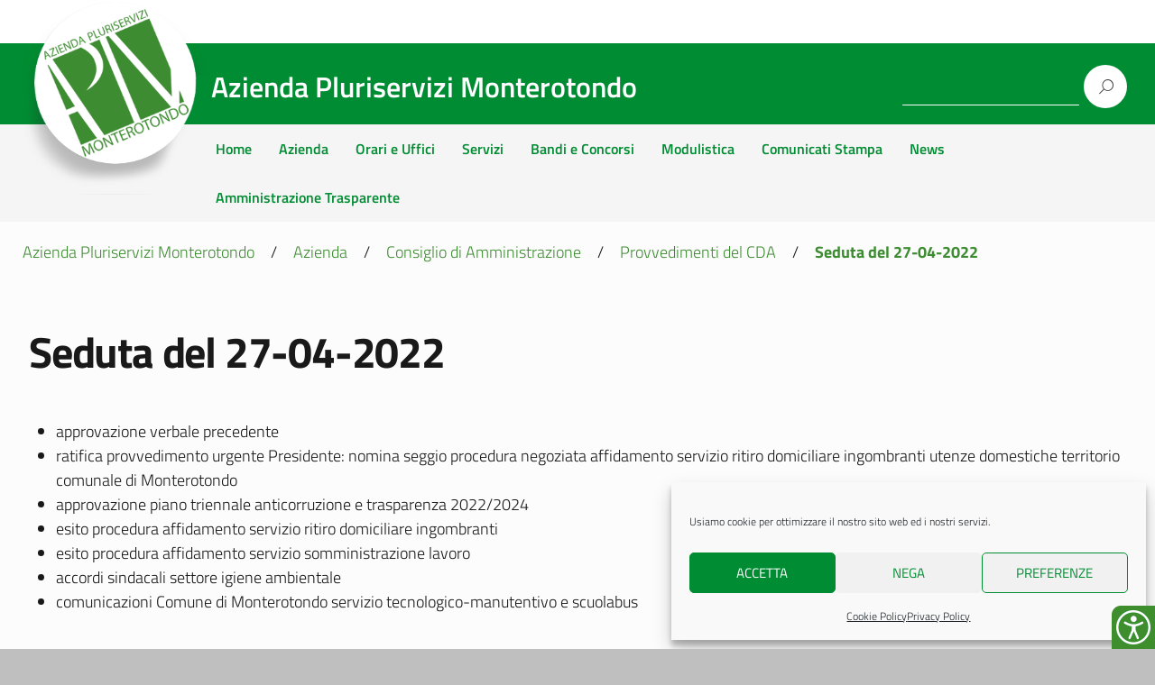

--- FILE ---
content_type: text/html; charset=UTF-8
request_url: https://apmmonterotondo.it/azienda/consiglio-di-amministrazione/provvedimenti-del-cda/seduta-del-27-04-2022/
body_size: 45081
content:
<!DOCTYPE html>
<html lang="it-IT"
    xmlns="https://www.w3.org/1999/xhtml"
    xmlns:og="https://ogp.me/ns#" 
    xmlns:fb="http://www.facebook.com/2008/fbml">
   <head>
      <meta charset="UTF-8" />
      <meta name="viewport" content="width=device-width, initial-scale=1, shrink-to-fit=no">
	  <meta name="google-site-verification" content="TH_T0uf7htvRkUCTxWT1ee1GKFa19TWh1EZm6zHRUFQ" />
      <meta name='robots' content='index, follow, max-image-preview:large, max-snippet:-1, max-video-preview:-1' />

	<!-- This site is optimized with the Yoast SEO plugin v26.7 - https://yoast.com/wordpress/plugins/seo/ -->
	<title>Seduta del 27-04-2022 - Azienda Pluriservizi Monterotondo</title>
	<link rel="canonical" href="https://apmmonterotondo.it/azienda/consiglio-di-amministrazione/provvedimenti-del-cda/seduta-del-27-04-2022/" />
	<meta property="og:locale" content="it_IT" />
	<meta property="og:type" content="article" />
	<meta property="og:title" content="Seduta del 27-04-2022 - Azienda Pluriservizi Monterotondo" />
	<meta property="og:description" content="approvazione verbale precedente ratifica provvedimento urgente Presidente: nomina seggio procedura negoziata affidamento servizio ritiro domiciliare ingombranti utenze domestiche territorio comunale di Monterotondo approvazione piano triennale ..." />
	<meta property="og:url" content="https://apmmonterotondo.it/azienda/consiglio-di-amministrazione/provvedimenti-del-cda/seduta-del-27-04-2022/" />
	<meta property="og:site_name" content="Azienda Pluriservizi Monterotondo" />
	<meta property="article:publisher" content="https://www.facebook.com/APM.MONTEROTONDO" />
	<meta property="article:modified_time" content="2022-08-03T09:21:14+00:00" />
	<meta property="og:image" content="https://apmmonterotondo.it/wp-content/uploads/2021/10/open-graph-apm.jpg" />
	<meta property="og:image:width" content="1200" />
	<meta property="og:image:height" content="628" />
	<meta property="og:image:type" content="image/jpeg" />
	<meta name="twitter:card" content="summary_large_image" />
	<meta name="twitter:label1" content="Tempo di lettura stimato" />
	<meta name="twitter:data1" content="1 minuto" />
	<script type="application/ld+json" class="yoast-schema-graph">{"@context":"https://schema.org","@graph":[{"@type":"WebPage","@id":"https://apmmonterotondo.it/azienda/consiglio-di-amministrazione/provvedimenti-del-cda/seduta-del-27-04-2022/","url":"https://apmmonterotondo.it/azienda/consiglio-di-amministrazione/provvedimenti-del-cda/seduta-del-27-04-2022/","name":"Seduta del 27-04-2022 - Azienda Pluriservizi Monterotondo","isPartOf":{"@id":"http://apmmonterotondo.iei-local.net/#website"},"datePublished":"2022-08-03T09:19:33+00:00","dateModified":"2022-08-03T09:21:14+00:00","breadcrumb":{"@id":"https://apmmonterotondo.it/azienda/consiglio-di-amministrazione/provvedimenti-del-cda/seduta-del-27-04-2022/#breadcrumb"},"inLanguage":"it-IT","potentialAction":[{"@type":"ReadAction","target":["https://apmmonterotondo.it/azienda/consiglio-di-amministrazione/provvedimenti-del-cda/seduta-del-27-04-2022/"]}]},{"@type":"BreadcrumbList","@id":"https://apmmonterotondo.it/azienda/consiglio-di-amministrazione/provvedimenti-del-cda/seduta-del-27-04-2022/#breadcrumb","itemListElement":[{"@type":"ListItem","position":1,"name":"Home","item":"https://apmmonterotondo.it/"},{"@type":"ListItem","position":2,"name":"Azienda","item":"https://apmmonterotondo.it/azienda/"},{"@type":"ListItem","position":3,"name":"Consiglio di Amministrazione","item":"https://apmmonterotondo.it/azienda/consiglio-di-amministrazione/"},{"@type":"ListItem","position":4,"name":"Provvedimenti del CDA","item":"https://apmmonterotondo.it/azienda/consiglio-di-amministrazione/provvedimenti-del-cda/"},{"@type":"ListItem","position":5,"name":"Seduta del 27-04-2022"}]},{"@type":"WebSite","@id":"http://apmmonterotondo.iei-local.net/#website","url":"http://apmmonterotondo.iei-local.net/","name":"Azienda Pluriservizi Monterotondo","description":"","publisher":{"@id":"http://apmmonterotondo.iei-local.net/#organization"},"potentialAction":[{"@type":"SearchAction","target":{"@type":"EntryPoint","urlTemplate":"http://apmmonterotondo.iei-local.net/?s={search_term_string}"},"query-input":{"@type":"PropertyValueSpecification","valueRequired":true,"valueName":"search_term_string"}}],"inLanguage":"it-IT"},{"@type":"Organization","@id":"http://apmmonterotondo.iei-local.net/#organization","name":"APM Monterotondo","url":"http://apmmonterotondo.iei-local.net/","logo":{"@type":"ImageObject","inLanguage":"it-IT","@id":"http://apmmonterotondo.iei-local.net/#/schema/logo/image/","url":"https://apmmonterotondo.it/wp-content/uploads/2021/08/cropped-Raggruppa-146.png","contentUrl":"https://apmmonterotondo.it/wp-content/uploads/2021/08/cropped-Raggruppa-146.png","width":80,"height":82,"caption":"APM Monterotondo"},"image":{"@id":"http://apmmonterotondo.iei-local.net/#/schema/logo/image/"},"sameAs":["https://www.facebook.com/APM.MONTEROTONDO"]}]}</script>
	<!-- / Yoast SEO plugin. -->


<link rel="alternate" type="application/rss+xml" title="Azienda Pluriservizi Monterotondo &raquo; Feed" href="https://apmmonterotondo.it/feed/" />
<link rel="alternate" type="application/rss+xml" title="Azienda Pluriservizi Monterotondo &raquo; Feed dei commenti" href="https://apmmonterotondo.it/comments/feed/" />
<link rel="alternate" title="oEmbed (JSON)" type="application/json+oembed" href="https://apmmonterotondo.it/wp-json/oembed/1.0/embed?url=https%3A%2F%2Fapmmonterotondo.it%2Fazienda%2Fconsiglio-di-amministrazione%2Fprovvedimenti-del-cda%2Fseduta-del-27-04-2022%2F" />
<link rel="alternate" title="oEmbed (XML)" type="text/xml+oembed" href="https://apmmonterotondo.it/wp-json/oembed/1.0/embed?url=https%3A%2F%2Fapmmonterotondo.it%2Fazienda%2Fconsiglio-di-amministrazione%2Fprovvedimenti-del-cda%2Fseduta-del-27-04-2022%2F&#038;format=xml" />
<style id='wp-img-auto-sizes-contain-inline-css' type='text/css'>
img:is([sizes=auto i],[sizes^="auto," i]){contain-intrinsic-size:3000px 1500px}
/*# sourceURL=wp-img-auto-sizes-contain-inline-css */
</style>
<link rel='stylesheet' id='algori_image_video_slider-cgb-slick-css-css' href='https://apmmonterotondo.it/wp-content/plugins/algori-image-video-slider/dist/slick/slick.css?ver=6.9' type='text/css' media='all' />
<link rel='stylesheet' id='algori_image_video_slider-cgb-slick-theme-css-css' href='https://apmmonterotondo.it/wp-content/plugins/algori-image-video-slider/dist/slick/slick-theme.css?ver=6.9' type='text/css' media='all' />
<link rel='stylesheet' id='cuar.frontend-css' href='https://apmmonterotondo.it/wp-content/plugins/customer-area/skins/frontend/master/assets/css/styles.min.css?ver=8.3.3' type='text/css' media='all' />
<style id='wp-emoji-styles-inline-css' type='text/css'>

	img.wp-smiley, img.emoji {
		display: inline !important;
		border: none !important;
		box-shadow: none !important;
		height: 1em !important;
		width: 1em !important;
		margin: 0 0.07em !important;
		vertical-align: -0.1em !important;
		background: none !important;
		padding: 0 !important;
	}
/*# sourceURL=wp-emoji-styles-inline-css */
</style>
<style id='wp-block-library-inline-css' type='text/css'>
:root{--wp-block-synced-color:#7a00df;--wp-block-synced-color--rgb:122,0,223;--wp-bound-block-color:var(--wp-block-synced-color);--wp-editor-canvas-background:#ddd;--wp-admin-theme-color:#007cba;--wp-admin-theme-color--rgb:0,124,186;--wp-admin-theme-color-darker-10:#006ba1;--wp-admin-theme-color-darker-10--rgb:0,107,160.5;--wp-admin-theme-color-darker-20:#005a87;--wp-admin-theme-color-darker-20--rgb:0,90,135;--wp-admin-border-width-focus:2px}@media (min-resolution:192dpi){:root{--wp-admin-border-width-focus:1.5px}}.wp-element-button{cursor:pointer}:root .has-very-light-gray-background-color{background-color:#eee}:root .has-very-dark-gray-background-color{background-color:#313131}:root .has-very-light-gray-color{color:#eee}:root .has-very-dark-gray-color{color:#313131}:root .has-vivid-green-cyan-to-vivid-cyan-blue-gradient-background{background:linear-gradient(135deg,#00d084,#0693e3)}:root .has-purple-crush-gradient-background{background:linear-gradient(135deg,#34e2e4,#4721fb 50%,#ab1dfe)}:root .has-hazy-dawn-gradient-background{background:linear-gradient(135deg,#faaca8,#dad0ec)}:root .has-subdued-olive-gradient-background{background:linear-gradient(135deg,#fafae1,#67a671)}:root .has-atomic-cream-gradient-background{background:linear-gradient(135deg,#fdd79a,#004a59)}:root .has-nightshade-gradient-background{background:linear-gradient(135deg,#330968,#31cdcf)}:root .has-midnight-gradient-background{background:linear-gradient(135deg,#020381,#2874fc)}:root{--wp--preset--font-size--normal:16px;--wp--preset--font-size--huge:42px}.has-regular-font-size{font-size:1em}.has-larger-font-size{font-size:2.625em}.has-normal-font-size{font-size:var(--wp--preset--font-size--normal)}.has-huge-font-size{font-size:var(--wp--preset--font-size--huge)}.has-text-align-center{text-align:center}.has-text-align-left{text-align:left}.has-text-align-right{text-align:right}.has-fit-text{white-space:nowrap!important}#end-resizable-editor-section{display:none}.aligncenter{clear:both}.items-justified-left{justify-content:flex-start}.items-justified-center{justify-content:center}.items-justified-right{justify-content:flex-end}.items-justified-space-between{justify-content:space-between}.screen-reader-text{border:0;clip-path:inset(50%);height:1px;margin:-1px;overflow:hidden;padding:0;position:absolute;width:1px;word-wrap:normal!important}.screen-reader-text:focus{background-color:#ddd;clip-path:none;color:#444;display:block;font-size:1em;height:auto;left:5px;line-height:normal;padding:15px 23px 14px;text-decoration:none;top:5px;width:auto;z-index:100000}html :where(.has-border-color){border-style:solid}html :where([style*=border-top-color]){border-top-style:solid}html :where([style*=border-right-color]){border-right-style:solid}html :where([style*=border-bottom-color]){border-bottom-style:solid}html :where([style*=border-left-color]){border-left-style:solid}html :where([style*=border-width]){border-style:solid}html :where([style*=border-top-width]){border-top-style:solid}html :where([style*=border-right-width]){border-right-style:solid}html :where([style*=border-bottom-width]){border-bottom-style:solid}html :where([style*=border-left-width]){border-left-style:solid}html :where(img[class*=wp-image-]){height:auto;max-width:100%}:where(figure){margin:0 0 1em}html :where(.is-position-sticky){--wp-admin--admin-bar--position-offset:var(--wp-admin--admin-bar--height,0px)}@media screen and (max-width:600px){html :where(.is-position-sticky){--wp-admin--admin-bar--position-offset:0px}}

/*# sourceURL=wp-block-library-inline-css */
</style><style id='wp-block-heading-inline-css' type='text/css'>
h1:where(.wp-block-heading).has-background,h2:where(.wp-block-heading).has-background,h3:where(.wp-block-heading).has-background,h4:where(.wp-block-heading).has-background,h5:where(.wp-block-heading).has-background,h6:where(.wp-block-heading).has-background{padding:1.25em 2.375em}h1.has-text-align-left[style*=writing-mode]:where([style*=vertical-lr]),h1.has-text-align-right[style*=writing-mode]:where([style*=vertical-rl]),h2.has-text-align-left[style*=writing-mode]:where([style*=vertical-lr]),h2.has-text-align-right[style*=writing-mode]:where([style*=vertical-rl]),h3.has-text-align-left[style*=writing-mode]:where([style*=vertical-lr]),h3.has-text-align-right[style*=writing-mode]:where([style*=vertical-rl]),h4.has-text-align-left[style*=writing-mode]:where([style*=vertical-lr]),h4.has-text-align-right[style*=writing-mode]:where([style*=vertical-rl]),h5.has-text-align-left[style*=writing-mode]:where([style*=vertical-lr]),h5.has-text-align-right[style*=writing-mode]:where([style*=vertical-rl]),h6.has-text-align-left[style*=writing-mode]:where([style*=vertical-lr]),h6.has-text-align-right[style*=writing-mode]:where([style*=vertical-rl]){rotate:180deg}
/*# sourceURL=https://apmmonterotondo.it/wp-includes/blocks/heading/style.min.css */
</style>
<style id='wp-block-image-inline-css' type='text/css'>
.wp-block-image>a,.wp-block-image>figure>a{display:inline-block}.wp-block-image img{box-sizing:border-box;height:auto;max-width:100%;vertical-align:bottom}@media not (prefers-reduced-motion){.wp-block-image img.hide{visibility:hidden}.wp-block-image img.show{animation:show-content-image .4s}}.wp-block-image[style*=border-radius] img,.wp-block-image[style*=border-radius]>a{border-radius:inherit}.wp-block-image.has-custom-border img{box-sizing:border-box}.wp-block-image.aligncenter{text-align:center}.wp-block-image.alignfull>a,.wp-block-image.alignwide>a{width:100%}.wp-block-image.alignfull img,.wp-block-image.alignwide img{height:auto;width:100%}.wp-block-image .aligncenter,.wp-block-image .alignleft,.wp-block-image .alignright,.wp-block-image.aligncenter,.wp-block-image.alignleft,.wp-block-image.alignright{display:table}.wp-block-image .aligncenter>figcaption,.wp-block-image .alignleft>figcaption,.wp-block-image .alignright>figcaption,.wp-block-image.aligncenter>figcaption,.wp-block-image.alignleft>figcaption,.wp-block-image.alignright>figcaption{caption-side:bottom;display:table-caption}.wp-block-image .alignleft{float:left;margin:.5em 1em .5em 0}.wp-block-image .alignright{float:right;margin:.5em 0 .5em 1em}.wp-block-image .aligncenter{margin-left:auto;margin-right:auto}.wp-block-image :where(figcaption){margin-bottom:1em;margin-top:.5em}.wp-block-image.is-style-circle-mask img{border-radius:9999px}@supports ((-webkit-mask-image:none) or (mask-image:none)) or (-webkit-mask-image:none){.wp-block-image.is-style-circle-mask img{border-radius:0;-webkit-mask-image:url('data:image/svg+xml;utf8,<svg viewBox="0 0 100 100" xmlns="http://www.w3.org/2000/svg"><circle cx="50" cy="50" r="50"/></svg>');mask-image:url('data:image/svg+xml;utf8,<svg viewBox="0 0 100 100" xmlns="http://www.w3.org/2000/svg"><circle cx="50" cy="50" r="50"/></svg>');mask-mode:alpha;-webkit-mask-position:center;mask-position:center;-webkit-mask-repeat:no-repeat;mask-repeat:no-repeat;-webkit-mask-size:contain;mask-size:contain}}:root :where(.wp-block-image.is-style-rounded img,.wp-block-image .is-style-rounded img){border-radius:9999px}.wp-block-image figure{margin:0}.wp-lightbox-container{display:flex;flex-direction:column;position:relative}.wp-lightbox-container img{cursor:zoom-in}.wp-lightbox-container img:hover+button{opacity:1}.wp-lightbox-container button{align-items:center;backdrop-filter:blur(16px) saturate(180%);background-color:#5a5a5a40;border:none;border-radius:4px;cursor:zoom-in;display:flex;height:20px;justify-content:center;opacity:0;padding:0;position:absolute;right:16px;text-align:center;top:16px;width:20px;z-index:100}@media not (prefers-reduced-motion){.wp-lightbox-container button{transition:opacity .2s ease}}.wp-lightbox-container button:focus-visible{outline:3px auto #5a5a5a40;outline:3px auto -webkit-focus-ring-color;outline-offset:3px}.wp-lightbox-container button:hover{cursor:pointer;opacity:1}.wp-lightbox-container button:focus{opacity:1}.wp-lightbox-container button:focus,.wp-lightbox-container button:hover,.wp-lightbox-container button:not(:hover):not(:active):not(.has-background){background-color:#5a5a5a40;border:none}.wp-lightbox-overlay{box-sizing:border-box;cursor:zoom-out;height:100vh;left:0;overflow:hidden;position:fixed;top:0;visibility:hidden;width:100%;z-index:100000}.wp-lightbox-overlay .close-button{align-items:center;cursor:pointer;display:flex;justify-content:center;min-height:40px;min-width:40px;padding:0;position:absolute;right:calc(env(safe-area-inset-right) + 16px);top:calc(env(safe-area-inset-top) + 16px);z-index:5000000}.wp-lightbox-overlay .close-button:focus,.wp-lightbox-overlay .close-button:hover,.wp-lightbox-overlay .close-button:not(:hover):not(:active):not(.has-background){background:none;border:none}.wp-lightbox-overlay .lightbox-image-container{height:var(--wp--lightbox-container-height);left:50%;overflow:hidden;position:absolute;top:50%;transform:translate(-50%,-50%);transform-origin:top left;width:var(--wp--lightbox-container-width);z-index:9999999999}.wp-lightbox-overlay .wp-block-image{align-items:center;box-sizing:border-box;display:flex;height:100%;justify-content:center;margin:0;position:relative;transform-origin:0 0;width:100%;z-index:3000000}.wp-lightbox-overlay .wp-block-image img{height:var(--wp--lightbox-image-height);min-height:var(--wp--lightbox-image-height);min-width:var(--wp--lightbox-image-width);width:var(--wp--lightbox-image-width)}.wp-lightbox-overlay .wp-block-image figcaption{display:none}.wp-lightbox-overlay button{background:none;border:none}.wp-lightbox-overlay .scrim{background-color:#fff;height:100%;opacity:.9;position:absolute;width:100%;z-index:2000000}.wp-lightbox-overlay.active{visibility:visible}@media not (prefers-reduced-motion){.wp-lightbox-overlay.active{animation:turn-on-visibility .25s both}.wp-lightbox-overlay.active img{animation:turn-on-visibility .35s both}.wp-lightbox-overlay.show-closing-animation:not(.active){animation:turn-off-visibility .35s both}.wp-lightbox-overlay.show-closing-animation:not(.active) img{animation:turn-off-visibility .25s both}.wp-lightbox-overlay.zoom.active{animation:none;opacity:1;visibility:visible}.wp-lightbox-overlay.zoom.active .lightbox-image-container{animation:lightbox-zoom-in .4s}.wp-lightbox-overlay.zoom.active .lightbox-image-container img{animation:none}.wp-lightbox-overlay.zoom.active .scrim{animation:turn-on-visibility .4s forwards}.wp-lightbox-overlay.zoom.show-closing-animation:not(.active){animation:none}.wp-lightbox-overlay.zoom.show-closing-animation:not(.active) .lightbox-image-container{animation:lightbox-zoom-out .4s}.wp-lightbox-overlay.zoom.show-closing-animation:not(.active) .lightbox-image-container img{animation:none}.wp-lightbox-overlay.zoom.show-closing-animation:not(.active) .scrim{animation:turn-off-visibility .4s forwards}}@keyframes show-content-image{0%{visibility:hidden}99%{visibility:hidden}to{visibility:visible}}@keyframes turn-on-visibility{0%{opacity:0}to{opacity:1}}@keyframes turn-off-visibility{0%{opacity:1;visibility:visible}99%{opacity:0;visibility:visible}to{opacity:0;visibility:hidden}}@keyframes lightbox-zoom-in{0%{transform:translate(calc((-100vw + var(--wp--lightbox-scrollbar-width))/2 + var(--wp--lightbox-initial-left-position)),calc(-50vh + var(--wp--lightbox-initial-top-position))) scale(var(--wp--lightbox-scale))}to{transform:translate(-50%,-50%) scale(1)}}@keyframes lightbox-zoom-out{0%{transform:translate(-50%,-50%) scale(1);visibility:visible}99%{visibility:visible}to{transform:translate(calc((-100vw + var(--wp--lightbox-scrollbar-width))/2 + var(--wp--lightbox-initial-left-position)),calc(-50vh + var(--wp--lightbox-initial-top-position))) scale(var(--wp--lightbox-scale));visibility:hidden}}
/*# sourceURL=https://apmmonterotondo.it/wp-includes/blocks/image/style.min.css */
</style>
<style id='wp-block-columns-inline-css' type='text/css'>
.wp-block-columns{box-sizing:border-box;display:flex;flex-wrap:wrap!important}@media (min-width:782px){.wp-block-columns{flex-wrap:nowrap!important}}.wp-block-columns{align-items:normal!important}.wp-block-columns.are-vertically-aligned-top{align-items:flex-start}.wp-block-columns.are-vertically-aligned-center{align-items:center}.wp-block-columns.are-vertically-aligned-bottom{align-items:flex-end}@media (max-width:781px){.wp-block-columns:not(.is-not-stacked-on-mobile)>.wp-block-column{flex-basis:100%!important}}@media (min-width:782px){.wp-block-columns:not(.is-not-stacked-on-mobile)>.wp-block-column{flex-basis:0;flex-grow:1}.wp-block-columns:not(.is-not-stacked-on-mobile)>.wp-block-column[style*=flex-basis]{flex-grow:0}}.wp-block-columns.is-not-stacked-on-mobile{flex-wrap:nowrap!important}.wp-block-columns.is-not-stacked-on-mobile>.wp-block-column{flex-basis:0;flex-grow:1}.wp-block-columns.is-not-stacked-on-mobile>.wp-block-column[style*=flex-basis]{flex-grow:0}:where(.wp-block-columns){margin-bottom:1.75em}:where(.wp-block-columns.has-background){padding:1.25em 2.375em}.wp-block-column{flex-grow:1;min-width:0;overflow-wrap:break-word;word-break:break-word}.wp-block-column.is-vertically-aligned-top{align-self:flex-start}.wp-block-column.is-vertically-aligned-center{align-self:center}.wp-block-column.is-vertically-aligned-bottom{align-self:flex-end}.wp-block-column.is-vertically-aligned-stretch{align-self:stretch}.wp-block-column.is-vertically-aligned-bottom,.wp-block-column.is-vertically-aligned-center,.wp-block-column.is-vertically-aligned-top{width:100%}
/*# sourceURL=https://apmmonterotondo.it/wp-includes/blocks/columns/style.min.css */
</style>
<style id='wp-block-paragraph-inline-css' type='text/css'>
.is-small-text{font-size:.875em}.is-regular-text{font-size:1em}.is-large-text{font-size:2.25em}.is-larger-text{font-size:3em}.has-drop-cap:not(:focus):first-letter{float:left;font-size:8.4em;font-style:normal;font-weight:100;line-height:.68;margin:.05em .1em 0 0;text-transform:uppercase}body.rtl .has-drop-cap:not(:focus):first-letter{float:none;margin-left:.1em}p.has-drop-cap.has-background{overflow:hidden}:root :where(p.has-background){padding:1.25em 2.375em}:where(p.has-text-color:not(.has-link-color)) a{color:inherit}p.has-text-align-left[style*="writing-mode:vertical-lr"],p.has-text-align-right[style*="writing-mode:vertical-rl"]{rotate:180deg}
/*# sourceURL=https://apmmonterotondo.it/wp-includes/blocks/paragraph/style.min.css */
</style>
<style id='wp-block-separator-inline-css' type='text/css'>
@charset "UTF-8";.wp-block-separator{border:none;border-top:2px solid}:root :where(.wp-block-separator.is-style-dots){height:auto;line-height:1;text-align:center}:root :where(.wp-block-separator.is-style-dots):before{color:currentColor;content:"···";font-family:serif;font-size:1.5em;letter-spacing:2em;padding-left:2em}.wp-block-separator.is-style-dots{background:none!important;border:none!important}
/*# sourceURL=https://apmmonterotondo.it/wp-includes/blocks/separator/style.min.css */
</style>
<style id='wp-block-social-links-inline-css' type='text/css'>
.wp-block-social-links{background:none;box-sizing:border-box;margin-left:0;padding-left:0;padding-right:0;text-indent:0}.wp-block-social-links .wp-social-link a,.wp-block-social-links .wp-social-link a:hover{border-bottom:0;box-shadow:none;text-decoration:none}.wp-block-social-links .wp-social-link svg{height:1em;width:1em}.wp-block-social-links .wp-social-link span:not(.screen-reader-text){font-size:.65em;margin-left:.5em;margin-right:.5em}.wp-block-social-links.has-small-icon-size{font-size:16px}.wp-block-social-links,.wp-block-social-links.has-normal-icon-size{font-size:24px}.wp-block-social-links.has-large-icon-size{font-size:36px}.wp-block-social-links.has-huge-icon-size{font-size:48px}.wp-block-social-links.aligncenter{display:flex;justify-content:center}.wp-block-social-links.alignright{justify-content:flex-end}.wp-block-social-link{border-radius:9999px;display:block}@media not (prefers-reduced-motion){.wp-block-social-link{transition:transform .1s ease}}.wp-block-social-link{height:auto}.wp-block-social-link a{align-items:center;display:flex;line-height:0}.wp-block-social-link:hover{transform:scale(1.1)}.wp-block-social-links .wp-block-social-link.wp-social-link{display:inline-block;margin:0;padding:0}.wp-block-social-links .wp-block-social-link.wp-social-link .wp-block-social-link-anchor,.wp-block-social-links .wp-block-social-link.wp-social-link .wp-block-social-link-anchor svg,.wp-block-social-links .wp-block-social-link.wp-social-link .wp-block-social-link-anchor:active,.wp-block-social-links .wp-block-social-link.wp-social-link .wp-block-social-link-anchor:hover,.wp-block-social-links .wp-block-social-link.wp-social-link .wp-block-social-link-anchor:visited{color:currentColor;fill:currentColor}:where(.wp-block-social-links:not(.is-style-logos-only)) .wp-social-link{background-color:#f0f0f0;color:#444}:where(.wp-block-social-links:not(.is-style-logos-only)) .wp-social-link-amazon{background-color:#f90;color:#fff}:where(.wp-block-social-links:not(.is-style-logos-only)) .wp-social-link-bandcamp{background-color:#1ea0c3;color:#fff}:where(.wp-block-social-links:not(.is-style-logos-only)) .wp-social-link-behance{background-color:#0757fe;color:#fff}:where(.wp-block-social-links:not(.is-style-logos-only)) .wp-social-link-bluesky{background-color:#0a7aff;color:#fff}:where(.wp-block-social-links:not(.is-style-logos-only)) .wp-social-link-codepen{background-color:#1e1f26;color:#fff}:where(.wp-block-social-links:not(.is-style-logos-only)) .wp-social-link-deviantart{background-color:#02e49b;color:#fff}:where(.wp-block-social-links:not(.is-style-logos-only)) .wp-social-link-discord{background-color:#5865f2;color:#fff}:where(.wp-block-social-links:not(.is-style-logos-only)) .wp-social-link-dribbble{background-color:#e94c89;color:#fff}:where(.wp-block-social-links:not(.is-style-logos-only)) .wp-social-link-dropbox{background-color:#4280ff;color:#fff}:where(.wp-block-social-links:not(.is-style-logos-only)) .wp-social-link-etsy{background-color:#f45800;color:#fff}:where(.wp-block-social-links:not(.is-style-logos-only)) .wp-social-link-facebook{background-color:#0866ff;color:#fff}:where(.wp-block-social-links:not(.is-style-logos-only)) .wp-social-link-fivehundredpx{background-color:#000;color:#fff}:where(.wp-block-social-links:not(.is-style-logos-only)) .wp-social-link-flickr{background-color:#0461dd;color:#fff}:where(.wp-block-social-links:not(.is-style-logos-only)) .wp-social-link-foursquare{background-color:#e65678;color:#fff}:where(.wp-block-social-links:not(.is-style-logos-only)) .wp-social-link-github{background-color:#24292d;color:#fff}:where(.wp-block-social-links:not(.is-style-logos-only)) .wp-social-link-goodreads{background-color:#eceadd;color:#382110}:where(.wp-block-social-links:not(.is-style-logos-only)) .wp-social-link-google{background-color:#ea4434;color:#fff}:where(.wp-block-social-links:not(.is-style-logos-only)) .wp-social-link-gravatar{background-color:#1d4fc4;color:#fff}:where(.wp-block-social-links:not(.is-style-logos-only)) .wp-social-link-instagram{background-color:#f00075;color:#fff}:where(.wp-block-social-links:not(.is-style-logos-only)) .wp-social-link-lastfm{background-color:#e21b24;color:#fff}:where(.wp-block-social-links:not(.is-style-logos-only)) .wp-social-link-linkedin{background-color:#0d66c2;color:#fff}:where(.wp-block-social-links:not(.is-style-logos-only)) .wp-social-link-mastodon{background-color:#3288d4;color:#fff}:where(.wp-block-social-links:not(.is-style-logos-only)) .wp-social-link-medium{background-color:#000;color:#fff}:where(.wp-block-social-links:not(.is-style-logos-only)) .wp-social-link-meetup{background-color:#f6405f;color:#fff}:where(.wp-block-social-links:not(.is-style-logos-only)) .wp-social-link-patreon{background-color:#000;color:#fff}:where(.wp-block-social-links:not(.is-style-logos-only)) .wp-social-link-pinterest{background-color:#e60122;color:#fff}:where(.wp-block-social-links:not(.is-style-logos-only)) .wp-social-link-pocket{background-color:#ef4155;color:#fff}:where(.wp-block-social-links:not(.is-style-logos-only)) .wp-social-link-reddit{background-color:#ff4500;color:#fff}:where(.wp-block-social-links:not(.is-style-logos-only)) .wp-social-link-skype{background-color:#0478d7;color:#fff}:where(.wp-block-social-links:not(.is-style-logos-only)) .wp-social-link-snapchat{background-color:#fefc00;color:#fff;stroke:#000}:where(.wp-block-social-links:not(.is-style-logos-only)) .wp-social-link-soundcloud{background-color:#ff5600;color:#fff}:where(.wp-block-social-links:not(.is-style-logos-only)) .wp-social-link-spotify{background-color:#1bd760;color:#fff}:where(.wp-block-social-links:not(.is-style-logos-only)) .wp-social-link-telegram{background-color:#2aabee;color:#fff}:where(.wp-block-social-links:not(.is-style-logos-only)) .wp-social-link-threads{background-color:#000;color:#fff}:where(.wp-block-social-links:not(.is-style-logos-only)) .wp-social-link-tiktok{background-color:#000;color:#fff}:where(.wp-block-social-links:not(.is-style-logos-only)) .wp-social-link-tumblr{background-color:#011835;color:#fff}:where(.wp-block-social-links:not(.is-style-logos-only)) .wp-social-link-twitch{background-color:#6440a4;color:#fff}:where(.wp-block-social-links:not(.is-style-logos-only)) .wp-social-link-twitter{background-color:#1da1f2;color:#fff}:where(.wp-block-social-links:not(.is-style-logos-only)) .wp-social-link-vimeo{background-color:#1eb7ea;color:#fff}:where(.wp-block-social-links:not(.is-style-logos-only)) .wp-social-link-vk{background-color:#4680c2;color:#fff}:where(.wp-block-social-links:not(.is-style-logos-only)) .wp-social-link-wordpress{background-color:#3499cd;color:#fff}:where(.wp-block-social-links:not(.is-style-logos-only)) .wp-social-link-whatsapp{background-color:#25d366;color:#fff}:where(.wp-block-social-links:not(.is-style-logos-only)) .wp-social-link-x{background-color:#000;color:#fff}:where(.wp-block-social-links:not(.is-style-logos-only)) .wp-social-link-yelp{background-color:#d32422;color:#fff}:where(.wp-block-social-links:not(.is-style-logos-only)) .wp-social-link-youtube{background-color:red;color:#fff}:where(.wp-block-social-links.is-style-logos-only) .wp-social-link{background:none}:where(.wp-block-social-links.is-style-logos-only) .wp-social-link svg{height:1.25em;width:1.25em}:where(.wp-block-social-links.is-style-logos-only) .wp-social-link-amazon{color:#f90}:where(.wp-block-social-links.is-style-logos-only) .wp-social-link-bandcamp{color:#1ea0c3}:where(.wp-block-social-links.is-style-logos-only) .wp-social-link-behance{color:#0757fe}:where(.wp-block-social-links.is-style-logos-only) .wp-social-link-bluesky{color:#0a7aff}:where(.wp-block-social-links.is-style-logos-only) .wp-social-link-codepen{color:#1e1f26}:where(.wp-block-social-links.is-style-logos-only) .wp-social-link-deviantart{color:#02e49b}:where(.wp-block-social-links.is-style-logos-only) .wp-social-link-discord{color:#5865f2}:where(.wp-block-social-links.is-style-logos-only) .wp-social-link-dribbble{color:#e94c89}:where(.wp-block-social-links.is-style-logos-only) .wp-social-link-dropbox{color:#4280ff}:where(.wp-block-social-links.is-style-logos-only) .wp-social-link-etsy{color:#f45800}:where(.wp-block-social-links.is-style-logos-only) .wp-social-link-facebook{color:#0866ff}:where(.wp-block-social-links.is-style-logos-only) .wp-social-link-fivehundredpx{color:#000}:where(.wp-block-social-links.is-style-logos-only) .wp-social-link-flickr{color:#0461dd}:where(.wp-block-social-links.is-style-logos-only) .wp-social-link-foursquare{color:#e65678}:where(.wp-block-social-links.is-style-logos-only) .wp-social-link-github{color:#24292d}:where(.wp-block-social-links.is-style-logos-only) .wp-social-link-goodreads{color:#382110}:where(.wp-block-social-links.is-style-logos-only) .wp-social-link-google{color:#ea4434}:where(.wp-block-social-links.is-style-logos-only) .wp-social-link-gravatar{color:#1d4fc4}:where(.wp-block-social-links.is-style-logos-only) .wp-social-link-instagram{color:#f00075}:where(.wp-block-social-links.is-style-logos-only) .wp-social-link-lastfm{color:#e21b24}:where(.wp-block-social-links.is-style-logos-only) .wp-social-link-linkedin{color:#0d66c2}:where(.wp-block-social-links.is-style-logos-only) .wp-social-link-mastodon{color:#3288d4}:where(.wp-block-social-links.is-style-logos-only) .wp-social-link-medium{color:#000}:where(.wp-block-social-links.is-style-logos-only) .wp-social-link-meetup{color:#f6405f}:where(.wp-block-social-links.is-style-logos-only) .wp-social-link-patreon{color:#000}:where(.wp-block-social-links.is-style-logos-only) .wp-social-link-pinterest{color:#e60122}:where(.wp-block-social-links.is-style-logos-only) .wp-social-link-pocket{color:#ef4155}:where(.wp-block-social-links.is-style-logos-only) .wp-social-link-reddit{color:#ff4500}:where(.wp-block-social-links.is-style-logos-only) .wp-social-link-skype{color:#0478d7}:where(.wp-block-social-links.is-style-logos-only) .wp-social-link-snapchat{color:#fff;stroke:#000}:where(.wp-block-social-links.is-style-logos-only) .wp-social-link-soundcloud{color:#ff5600}:where(.wp-block-social-links.is-style-logos-only) .wp-social-link-spotify{color:#1bd760}:where(.wp-block-social-links.is-style-logos-only) .wp-social-link-telegram{color:#2aabee}:where(.wp-block-social-links.is-style-logos-only) .wp-social-link-threads{color:#000}:where(.wp-block-social-links.is-style-logos-only) .wp-social-link-tiktok{color:#000}:where(.wp-block-social-links.is-style-logos-only) .wp-social-link-tumblr{color:#011835}:where(.wp-block-social-links.is-style-logos-only) .wp-social-link-twitch{color:#6440a4}:where(.wp-block-social-links.is-style-logos-only) .wp-social-link-twitter{color:#1da1f2}:where(.wp-block-social-links.is-style-logos-only) .wp-social-link-vimeo{color:#1eb7ea}:where(.wp-block-social-links.is-style-logos-only) .wp-social-link-vk{color:#4680c2}:where(.wp-block-social-links.is-style-logos-only) .wp-social-link-whatsapp{color:#25d366}:where(.wp-block-social-links.is-style-logos-only) .wp-social-link-wordpress{color:#3499cd}:where(.wp-block-social-links.is-style-logos-only) .wp-social-link-x{color:#000}:where(.wp-block-social-links.is-style-logos-only) .wp-social-link-yelp{color:#d32422}:where(.wp-block-social-links.is-style-logos-only) .wp-social-link-youtube{color:red}.wp-block-social-links.is-style-pill-shape .wp-social-link{width:auto}:root :where(.wp-block-social-links .wp-social-link a){padding:.25em}:root :where(.wp-block-social-links.is-style-logos-only .wp-social-link a){padding:0}:root :where(.wp-block-social-links.is-style-pill-shape .wp-social-link a){padding-left:.6666666667em;padding-right:.6666666667em}.wp-block-social-links:not(.has-icon-color):not(.has-icon-background-color) .wp-social-link-snapchat .wp-block-social-link-label{color:#000}
/*# sourceURL=https://apmmonterotondo.it/wp-includes/blocks/social-links/style.min.css */
</style>
<style id='global-styles-inline-css' type='text/css'>
:root{--wp--preset--aspect-ratio--square: 1;--wp--preset--aspect-ratio--4-3: 4/3;--wp--preset--aspect-ratio--3-4: 3/4;--wp--preset--aspect-ratio--3-2: 3/2;--wp--preset--aspect-ratio--2-3: 2/3;--wp--preset--aspect-ratio--16-9: 16/9;--wp--preset--aspect-ratio--9-16: 9/16;--wp--preset--color--black: #000000;--wp--preset--color--cyan-bluish-gray: #abb8c3;--wp--preset--color--white: #ffffff;--wp--preset--color--pale-pink: #f78da7;--wp--preset--color--vivid-red: #cf2e2e;--wp--preset--color--luminous-vivid-orange: #ff6900;--wp--preset--color--luminous-vivid-amber: #fcb900;--wp--preset--color--light-green-cyan: #7bdcb5;--wp--preset--color--vivid-green-cyan: #00d084;--wp--preset--color--pale-cyan-blue: #8ed1fc;--wp--preset--color--vivid-cyan-blue: #0693e3;--wp--preset--color--vivid-purple: #9b51e0;--wp--preset--color--blu: #004d99;--wp--preset--color--grigioscuro: #3d4955;--wp--preset--color--bluscuro: #17324d;--wp--preset--color--azzurro: #0073e6;--wp--preset--color--grigio: #5c6f82;--wp--preset--color--grigiochiaro: #94a1ae;--wp--preset--color--verde: #00cc85;--wp--preset--color--rosso: #f73e5a;--wp--preset--color--arancione: #ff9900;--wp--preset--color--argento: #eef0f6;--wp--preset--color--bianco: #ffffff;--wp--preset--gradient--vivid-cyan-blue-to-vivid-purple: linear-gradient(135deg,rgb(6,147,227) 0%,rgb(155,81,224) 100%);--wp--preset--gradient--light-green-cyan-to-vivid-green-cyan: linear-gradient(135deg,rgb(122,220,180) 0%,rgb(0,208,130) 100%);--wp--preset--gradient--luminous-vivid-amber-to-luminous-vivid-orange: linear-gradient(135deg,rgb(252,185,0) 0%,rgb(255,105,0) 100%);--wp--preset--gradient--luminous-vivid-orange-to-vivid-red: linear-gradient(135deg,rgb(255,105,0) 0%,rgb(207,46,46) 100%);--wp--preset--gradient--very-light-gray-to-cyan-bluish-gray: linear-gradient(135deg,rgb(238,238,238) 0%,rgb(169,184,195) 100%);--wp--preset--gradient--cool-to-warm-spectrum: linear-gradient(135deg,rgb(74,234,220) 0%,rgb(151,120,209) 20%,rgb(207,42,186) 40%,rgb(238,44,130) 60%,rgb(251,105,98) 80%,rgb(254,248,76) 100%);--wp--preset--gradient--blush-light-purple: linear-gradient(135deg,rgb(255,206,236) 0%,rgb(152,150,240) 100%);--wp--preset--gradient--blush-bordeaux: linear-gradient(135deg,rgb(254,205,165) 0%,rgb(254,45,45) 50%,rgb(107,0,62) 100%);--wp--preset--gradient--luminous-dusk: linear-gradient(135deg,rgb(255,203,112) 0%,rgb(199,81,192) 50%,rgb(65,88,208) 100%);--wp--preset--gradient--pale-ocean: linear-gradient(135deg,rgb(255,245,203) 0%,rgb(182,227,212) 50%,rgb(51,167,181) 100%);--wp--preset--gradient--electric-grass: linear-gradient(135deg,rgb(202,248,128) 0%,rgb(113,206,126) 100%);--wp--preset--gradient--midnight: linear-gradient(135deg,rgb(2,3,129) 0%,rgb(40,116,252) 100%);--wp--preset--font-size--small: 14px;--wp--preset--font-size--medium: 22px;--wp--preset--font-size--large: 36px;--wp--preset--font-size--x-large: 42px;--wp--preset--font-size--normal: 18px;--wp--preset--font-size--big: 32px;--wp--preset--spacing--20: 0.44rem;--wp--preset--spacing--30: 0.67rem;--wp--preset--spacing--40: 1rem;--wp--preset--spacing--50: 1.5rem;--wp--preset--spacing--60: 2.25rem;--wp--preset--spacing--70: 3.38rem;--wp--preset--spacing--80: 5.06rem;--wp--preset--shadow--natural: 6px 6px 9px rgba(0, 0, 0, 0.2);--wp--preset--shadow--deep: 12px 12px 50px rgba(0, 0, 0, 0.4);--wp--preset--shadow--sharp: 6px 6px 0px rgba(0, 0, 0, 0.2);--wp--preset--shadow--outlined: 6px 6px 0px -3px rgb(255, 255, 255), 6px 6px rgb(0, 0, 0);--wp--preset--shadow--crisp: 6px 6px 0px rgb(0, 0, 0);}:where(.is-layout-flex){gap: 0.5em;}:where(.is-layout-grid){gap: 0.5em;}body .is-layout-flex{display: flex;}.is-layout-flex{flex-wrap: wrap;align-items: center;}.is-layout-flex > :is(*, div){margin: 0;}body .is-layout-grid{display: grid;}.is-layout-grid > :is(*, div){margin: 0;}:where(.wp-block-columns.is-layout-flex){gap: 2em;}:where(.wp-block-columns.is-layout-grid){gap: 2em;}:where(.wp-block-post-template.is-layout-flex){gap: 1.25em;}:where(.wp-block-post-template.is-layout-grid){gap: 1.25em;}.has-black-color{color: var(--wp--preset--color--black) !important;}.has-cyan-bluish-gray-color{color: var(--wp--preset--color--cyan-bluish-gray) !important;}.has-white-color{color: var(--wp--preset--color--white) !important;}.has-pale-pink-color{color: var(--wp--preset--color--pale-pink) !important;}.has-vivid-red-color{color: var(--wp--preset--color--vivid-red) !important;}.has-luminous-vivid-orange-color{color: var(--wp--preset--color--luminous-vivid-orange) !important;}.has-luminous-vivid-amber-color{color: var(--wp--preset--color--luminous-vivid-amber) !important;}.has-light-green-cyan-color{color: var(--wp--preset--color--light-green-cyan) !important;}.has-vivid-green-cyan-color{color: var(--wp--preset--color--vivid-green-cyan) !important;}.has-pale-cyan-blue-color{color: var(--wp--preset--color--pale-cyan-blue) !important;}.has-vivid-cyan-blue-color{color: var(--wp--preset--color--vivid-cyan-blue) !important;}.has-vivid-purple-color{color: var(--wp--preset--color--vivid-purple) !important;}.has-black-background-color{background-color: var(--wp--preset--color--black) !important;}.has-cyan-bluish-gray-background-color{background-color: var(--wp--preset--color--cyan-bluish-gray) !important;}.has-white-background-color{background-color: var(--wp--preset--color--white) !important;}.has-pale-pink-background-color{background-color: var(--wp--preset--color--pale-pink) !important;}.has-vivid-red-background-color{background-color: var(--wp--preset--color--vivid-red) !important;}.has-luminous-vivid-orange-background-color{background-color: var(--wp--preset--color--luminous-vivid-orange) !important;}.has-luminous-vivid-amber-background-color{background-color: var(--wp--preset--color--luminous-vivid-amber) !important;}.has-light-green-cyan-background-color{background-color: var(--wp--preset--color--light-green-cyan) !important;}.has-vivid-green-cyan-background-color{background-color: var(--wp--preset--color--vivid-green-cyan) !important;}.has-pale-cyan-blue-background-color{background-color: var(--wp--preset--color--pale-cyan-blue) !important;}.has-vivid-cyan-blue-background-color{background-color: var(--wp--preset--color--vivid-cyan-blue) !important;}.has-vivid-purple-background-color{background-color: var(--wp--preset--color--vivid-purple) !important;}.has-black-border-color{border-color: var(--wp--preset--color--black) !important;}.has-cyan-bluish-gray-border-color{border-color: var(--wp--preset--color--cyan-bluish-gray) !important;}.has-white-border-color{border-color: var(--wp--preset--color--white) !important;}.has-pale-pink-border-color{border-color: var(--wp--preset--color--pale-pink) !important;}.has-vivid-red-border-color{border-color: var(--wp--preset--color--vivid-red) !important;}.has-luminous-vivid-orange-border-color{border-color: var(--wp--preset--color--luminous-vivid-orange) !important;}.has-luminous-vivid-amber-border-color{border-color: var(--wp--preset--color--luminous-vivid-amber) !important;}.has-light-green-cyan-border-color{border-color: var(--wp--preset--color--light-green-cyan) !important;}.has-vivid-green-cyan-border-color{border-color: var(--wp--preset--color--vivid-green-cyan) !important;}.has-pale-cyan-blue-border-color{border-color: var(--wp--preset--color--pale-cyan-blue) !important;}.has-vivid-cyan-blue-border-color{border-color: var(--wp--preset--color--vivid-cyan-blue) !important;}.has-vivid-purple-border-color{border-color: var(--wp--preset--color--vivid-purple) !important;}.has-vivid-cyan-blue-to-vivid-purple-gradient-background{background: var(--wp--preset--gradient--vivid-cyan-blue-to-vivid-purple) !important;}.has-light-green-cyan-to-vivid-green-cyan-gradient-background{background: var(--wp--preset--gradient--light-green-cyan-to-vivid-green-cyan) !important;}.has-luminous-vivid-amber-to-luminous-vivid-orange-gradient-background{background: var(--wp--preset--gradient--luminous-vivid-amber-to-luminous-vivid-orange) !important;}.has-luminous-vivid-orange-to-vivid-red-gradient-background{background: var(--wp--preset--gradient--luminous-vivid-orange-to-vivid-red) !important;}.has-very-light-gray-to-cyan-bluish-gray-gradient-background{background: var(--wp--preset--gradient--very-light-gray-to-cyan-bluish-gray) !important;}.has-cool-to-warm-spectrum-gradient-background{background: var(--wp--preset--gradient--cool-to-warm-spectrum) !important;}.has-blush-light-purple-gradient-background{background: var(--wp--preset--gradient--blush-light-purple) !important;}.has-blush-bordeaux-gradient-background{background: var(--wp--preset--gradient--blush-bordeaux) !important;}.has-luminous-dusk-gradient-background{background: var(--wp--preset--gradient--luminous-dusk) !important;}.has-pale-ocean-gradient-background{background: var(--wp--preset--gradient--pale-ocean) !important;}.has-electric-grass-gradient-background{background: var(--wp--preset--gradient--electric-grass) !important;}.has-midnight-gradient-background{background: var(--wp--preset--gradient--midnight) !important;}.has-small-font-size{font-size: var(--wp--preset--font-size--small) !important;}.has-medium-font-size{font-size: var(--wp--preset--font-size--medium) !important;}.has-large-font-size{font-size: var(--wp--preset--font-size--large) !important;}.has-x-large-font-size{font-size: var(--wp--preset--font-size--x-large) !important;}
:where(.wp-block-columns.is-layout-flex){gap: 2em;}:where(.wp-block-columns.is-layout-grid){gap: 2em;}
/*# sourceURL=global-styles-inline-css */
</style>
<style id='core-block-supports-inline-css' type='text/css'>
.wp-container-core-columns-is-layout-9d6595d7{flex-wrap:nowrap;}
/*# sourceURL=core-block-supports-inline-css */
</style>

<style id='classic-theme-styles-inline-css' type='text/css'>
/*! This file is auto-generated */
.wp-block-button__link{color:#fff;background-color:#32373c;border-radius:9999px;box-shadow:none;text-decoration:none;padding:calc(.667em + 2px) calc(1.333em + 2px);font-size:1.125em}.wp-block-file__button{background:#32373c;color:#fff;text-decoration:none}
/*# sourceURL=/wp-includes/css/classic-themes.min.css */
</style>
<link rel='stylesheet' id='page-list-style-css' href='https://apmmonterotondo.it/wp-content/plugins/page-list/css/page-list.css?ver=5.9' type='text/css' media='all' />
<link rel='stylesheet' id='bodhi-svgs-attachment-css' href='https://apmmonterotondo.it/wp-content/plugins/svg-support/css/svgs-attachment.css' type='text/css' media='all' />
<link rel='stylesheet' id='wpah-front-styles-css' href='https://apmmonterotondo.it/wp-content/plugins/wp-accessibility-helper/assets/css/wp-accessibility-helper.min.css?ver=0.5.9.4' type='text/css' media='all' />
<link rel='stylesheet' id='fontawesome-css-6-css' href='https://apmmonterotondo.it/wp-content/plugins/wp-font-awesome/font-awesome/css/fontawesome-all.min.css?ver=1.8.0' type='text/css' media='all' />
<link rel='stylesheet' id='fontawesome-css-4-css' href='https://apmmonterotondo.it/wp-content/plugins/wp-font-awesome/font-awesome/css/v4-shims.min.css?ver=1.8.0' type='text/css' media='all' />
<link rel='stylesheet' id='cmplz-general-css' href='https://apmmonterotondo.it/wp-content/plugins/complianz-gdpr/assets/css/cookieblocker.min.css?ver=1765988178' type='text/css' media='all' />
<link rel='stylesheet' id='ivory-search-styles-css' href='https://apmmonterotondo.it/wp-content/plugins/add-search-to-menu/public/css/ivory-search.min.css?ver=5.5.13' type='text/css' media='all' />
<link rel='stylesheet' id='lineawesome-icon-min-css' href='https://apmmonterotondo.it/wp-content/themes/design-italia/lib/bootstrap-italia/css/line-awesome.min.css?ver=6.9' type='text/css' media='all' />
<link rel='stylesheet' id='bootstrap-italia-min-css' href='https://apmmonterotondo.it/wp-content/themes/design-italia/lib/bootstrap-italia/css/bootstrap-italia.min.css?ver=6.9' type='text/css' media='all' />
<link rel='stylesheet' id='bootstrap-italia-map-css' href='https://apmmonterotondo.it/wp-content/themes/design-italia/lib/bootstrap-italia/css/bootstrap-italia.min.css.map?ver=6.9' type='text/css' media='all' />
<link rel='stylesheet' id='bootstrap-italia-icon-font-css' href='https://apmmonterotondo.it/wp-content/themes/design-italia/lib/bootstrap-italia/css/italia-icon-font.css?ver=6.9' type='text/css' media='all' />
<link rel='stylesheet' id='general-style-css' href='https://apmmonterotondo.it/wp-content/themes/design-italia/style.css?ver=6.9' type='text/css' media='all' />
<style id='wcw-inlinecss-inline-css' type='text/css'>
 .widget_wpcategorieswidget ul.children{display:none;} .widget_wp_categories_widget{background:#fff; position:relative;}.widget_wp_categories_widget h2,.widget_wpcategorieswidget h2{color:#4a5f6d;font-size:20px;font-weight:400;margin:0 0 25px;line-height:24px;text-transform:uppercase}.widget_wp_categories_widget ul li,.widget_wpcategorieswidget ul li{font-size: 16px; margin: 0px; border-bottom: 1px dashed #f0f0f0; position: relative; list-style-type: none; line-height: 35px;}.widget_wp_categories_widget ul li:last-child,.widget_wpcategorieswidget ul li:last-child{border:none;}.widget_wp_categories_widget ul li a,.widget_wpcategorieswidget ul li a{display:inline-block;color:#007acc;transition:all .5s ease;-webkit-transition:all .5s ease;-ms-transition:all .5s ease;-moz-transition:all .5s ease;text-decoration:none;}.widget_wp_categories_widget ul li a:hover,.widget_wp_categories_widget ul li.active-cat a,.widget_wp_categories_widget ul li.active-cat span.post-count,.widget_wpcategorieswidget ul li a:hover,.widget_wpcategorieswidget ul li.active-cat a,.widget_wpcategorieswidget ul li.active-cat span.post-count{color:#ee546c}.widget_wp_categories_widget ul li span.post-count,.widget_wpcategorieswidget ul li span.post-count{height: 30px; min-width: 35px; text-align: center; background: #fff; color: #605f5f; border-radius: 5px; box-shadow: inset 2px 1px 3px rgba(0, 122, 204,.1); top: 0px; float: right; margin-top: 2px;}li.cat-item.cat-have-child > span.post-count{float:inherit;}li.cat-item.cat-item-7.cat-have-child { background: #f8f9fa; }li.cat-item.cat-have-child > span.post-count:before { content: "("; }li.cat-item.cat-have-child > span.post-count:after { content: ")"; }.cat-have-child.open-m-menu ul.children li { border-top: 1px solid #d8d8d8;border-bottom:none;}li.cat-item.cat-have-child:after{ position: absolute; right: 8px; top: 8px; background-image: url([data-uri]); content: ""; width: 18px; height: 18px;transform: rotate(270deg);}ul.children li.cat-item.cat-have-child:after{content:"";background-image: none;}.cat-have-child ul.children {display: none; z-index: 9; width: auto; position: relative; margin: 0px; padding: 0px; margin-top: 0px; padding-top: 10px; padding-bottom: 10px; list-style: none; text-align: left; background:  #f8f9fa; padding-left: 5px;}.widget_wp_categories_widget ul li ul.children li,.widget_wpcategorieswidget ul li ul.children li { border-bottom: 1px solid #fff; padding-right: 5px; }.cat-have-child.open-m-menu ul.children{display:block;}li.cat-item.cat-have-child.open-m-menu:after{transform: rotate(0deg);}.widget_wp_categories_widget > li.product_cat,.widget_wpcategorieswidget > li.product_cat {list-style: none;}.widget_wp_categories_widget > ul,.widget_wpcategorieswidget > ul {padding: 0px;}.widget_wp_categories_widget > ul li ul ,.widget_wpcategorieswidget > ul li ul {padding-left: 15px;} .wcwpro-list{padding: 0 15px;}
/*# sourceURL=wcw-inlinecss-inline-css */
</style>
<link rel='stylesheet' id='wp-block-list-css' href='https://apmmonterotondo.it/wp-includes/blocks/list/style.min.css?ver=6.9' type='text/css' media='all' />
<!--n2css--><!--n2js--><script type="text/javascript" src="https://apmmonterotondo.it/wp-includes/js/jquery/jquery.min.js?ver=3.7.1" id="jquery-core-js"></script>
<script type="text/javascript" id="jquery-core-js-after">
/* <![CDATA[ */
jQuery(document).ready(function($){ jQuery('li.cat-item:has(ul.children)').addClass('cat-have-child'); jQuery('.cat-have-child').removeClass('open-m-menu');jQuery('li.cat-have-child > a').click(function(){window.location.href=jQuery(this).attr('href');return false;});jQuery('li.cat-have-child').click(function(){

		var li_parentdiv = jQuery(this).parent().parent().parent().attr('class');
			if(jQuery(this).hasClass('open-m-menu')){jQuery('.cat-have-child').removeClass('open-m-menu');}else{jQuery('.cat-have-child').removeClass('open-m-menu');jQuery(this).addClass('open-m-menu');}});});
//# sourceURL=jquery-core-js-after
/* ]]> */
</script>
<script type="text/javascript" src="https://apmmonterotondo.it/wp-includes/js/jquery/jquery-migrate.min.js?ver=3.4.1" id="jquery-migrate-js"></script>
<script type="text/javascript" src="https://apmmonterotondo.it/wp-content/plugins/algori-image-video-slider/dist/slick/slick.js?ver=6.9" id="algori_image_video_slider-cgb-slick-js-js"></script>
<script type="text/javascript" id="algori_image_video_slider-cgb-slick-js-js-after">
/* <![CDATA[ */
jQuery( document ).ready(function($) { $(".wp-block-algori-image-video-slider-block-algori-image-video-slider").slick({ }); });
//# sourceURL=algori_image_video_slider-cgb-slick-js-js-after
/* ]]> */
</script>
<link rel="https://api.w.org/" href="https://apmmonterotondo.it/wp-json/" /><link rel="alternate" title="JSON" type="application/json" href="https://apmmonterotondo.it/wp-json/wp/v2/pages/3197" /><link rel="EditURI" type="application/rsd+xml" title="RSD" href="https://apmmonterotondo.it/xmlrpc.php?rsd" />
<meta name="generator" content="WordPress 6.9" />
<link rel='shortlink' href='https://apmmonterotondo.it/?p=3197' />
<meta name="cdp-version" content="1.5.0" />			<style>.cmplz-hidden {
					display: none !important;
				}</style><meta property="og:locale" content="it_IT" /><meta property="og:type" content="article" /><meta property="og:title" content="Seduta del 27-04-2022 | Azienda Pluriservizi Monterotondo" /><meta property="og:description" content="approvazione verbale precedenteratifica provvedimento urgente Presidente: nomina seggio procedura negoziata affidamento servizio ritiro domiciliare ingombranti utenze domestiche territorio comunale di Monterotondoapprovazione piano triennale anticorruzione e&hellip;" /><meta property="og:url" content="https://apmmonterotondo.it/azienda/consiglio-di-amministrazione/provvedimenti-del-cda/seduta-del-27-04-2022/" /><meta property="og:site_name" content="Azienda Pluriservizi Monterotondo" /><meta name="twitter:card" content="summary_large_image" />  <style type="text/css">
    .it-header-center-wrapper, .it-header-navbar-wrapper, .it-header-wrapper { background-color: #008c32; }
    a, a:hover, a.read-more, .menu-main .nav li ul a, .menu-main .nav li ul a:hover, .menu-main .nav li:hover ul a { color: #0066cc; }
    button, input[type="submit"], .btn-primary { background-color: #0066cc; }
    .btn-primary:hover, .btn-primary:not(:disabled):not(.disabled):active { background-color: #0066cc; box-shadow: inset 0 0 0 2px rgba(0, 0, 0, 0.1); }
    .btn-outline-primary { color: #0066cc; box-shadow: inset 0 0 0 1px #0066cc; }
    .btn-outline-primary:hover, .btn-outline-primary:not(:disabled):not(.disabled):active { color: #0066cc; box-shadow: inset 0 0 0 2px #0066cc; }
    html, #footer, .it-footer-main { background-color: #bfbfbf; }
    #footer a { color: #000000; }
  </style>
  <style type="text/css" id="custom-background-css">
body.custom-background { background-image: url("https://apmmonterotondo.it/wp-content/themes/design-italia/img/blank.png"); background-position: left top; background-size: auto; background-repeat: repeat; background-attachment: scroll; }
</style>
	<style id="uagb-style-conditional-extension">@media (min-width: 1025px){body .uag-hide-desktop.uagb-google-map__wrap,body .uag-hide-desktop{display:none !important}}@media (min-width: 768px) and (max-width: 1024px){body .uag-hide-tab.uagb-google-map__wrap,body .uag-hide-tab{display:none !important}}@media (max-width: 767px){body .uag-hide-mob.uagb-google-map__wrap,body .uag-hide-mob{display:none !important}}</style><style id="uagb-style-frontend-3197">.uag-blocks-common-selector{z-index:var(--z-index-desktop) !important}@media (max-width: 976px){.uag-blocks-common-selector{z-index:var(--z-index-tablet) !important}}@media (max-width: 767px){.uag-blocks-common-selector{z-index:var(--z-index-mobile) !important}}
</style><link rel="icon" href="https://apmmonterotondo.it/wp-content/uploads/2021/08/cropped-footer-apm-32x32.png" sizes="32x32" />
<link rel="icon" href="https://apmmonterotondo.it/wp-content/uploads/2021/08/cropped-footer-apm-192x192.png" sizes="192x192" />
<link rel="apple-touch-icon" href="https://apmmonterotondo.it/wp-content/uploads/2021/08/cropped-footer-apm-180x180.png" />
<meta name="msapplication-TileImage" content="https://apmmonterotondo.it/wp-content/uploads/2021/08/cropped-footer-apm-270x270.png" />
			<style type="text/css">
					</style>
					<style type="text/css">
					</style>
					<style type="text/css">
					</style>
		       
   <link rel='stylesheet' id='pgntn_stylesheet-css' href='https://apmmonterotondo.it/wp-content/plugins/pagination/css/nav-style.css?ver=1.2.7' type='text/css' media='all' />
</head>
   <body data-cmplz=1 class="wp-singular page-template-default page page-id-3197 page-child parent-pageid-620 custom-background wp-custom-logo wp-theme-design-italia chrome osx wp-accessibility-helper accessibility-contrast_mode_on wah_fstype_rem accessibility-location-right customer-area-active design-italia" ontouchstart>
      <div id="wrapper" class="hfeed">
         <header id="header" class="" role="banner">

         <div class="it-header-wrapper it-header-sticky">
           <div class="it-header-slim-wrapper">
             <div class="container">
               <div class="row">
                 <div class="col-12">
                   <div class="it-header-slim-wrapper-content">
                     <!-- <a class="d-none d-lg-block navbar-brand" href="#"> -->
                        <img class="header-slim-img" alt="" src="">
                     <!-- </a> -->
                     <div class="header-slim-right-zone"><label for="show-menu-lingua" class="show-menu-lingua">&#8942;</label><input type="checkbox" id="show-menu-lingua" role="button"></div>                   </div>
                 </div>
               </div>
             </div>
           </div>
           <div class="it-nav-wrapper">
             <div class="it-header-center-wrapper">
               <div class="container">
                 <div class="row">
                   <div class="col-12">
                     <div class="it-header-center-content-wrapper">
                       <div class="it-brand-wrapper">
                         <a href="https://apmmonterotondo.it/" title="Azienda Pluriservizi Monterotondo" rel="home">
                           <img class="icon" src="https://apmmonterotondo.it/wp-content/uploads/2021/11/cropped-logo-apm-1.png" alt="Azienda Pluriservizi Monterotondo">                           <div class="it-brand-text">
                             <h2 class="no_toc">Azienda Pluriservizi Monterotondo</h2>
                             <h3 class="no_toc d-none d-md-block"></h3>
                           </div>
                         </a>
                       </div>
                       <div class="it-right-zone">
                         <div class="it-socials d-none d-md-flex">
                                                    </div>
                         <div class="it-search-wrapper">
                           <form role="search" method="get" id="searchform" class="searchform" action="https://apmmonterotondo.it/">
				<div>
					<label class="screen-reader-text" for="s">Ricerca per:</label>
					<input type="text" value="" name="s" id="s" />
					<input type="submit" id="searchsubmit" value="Cerca" />
				</div>
			</form>                         </div>
                       </div>
                     </div>
                   </div>
                 </div>
               </div>
             </div>

             <div class="it-header-navbar-wrapper">
               <nav class="menu-main" role="navigation">
               <div class="container">
                 <div class="row">
                   <div class="col-12">
                     <input type="checkbox" id="show-menu-main" role="button">
                     <label for="show-menu-main" class="show-menu-main">Menu</label>

                     <ul id="menu-menu-principale" class="nav"><li id="menu-item-1736" class="menu-item menu-item-type-post_type menu-item-object-page menu-item-home menu-item-1736"><a href="https://apmmonterotondo.it/">Home</a></li>
<li id="menu-item-418" class="menu-item menu-item-type-post_type menu-item-object-page current-page-ancestor menu-item-418"><a href="https://apmmonterotondo.it/azienda/">Azienda</a></li>
<li id="menu-item-502" class="menu-item menu-item-type-post_type menu-item-object-page menu-item-502"><a href="https://apmmonterotondo.it/orari-e-uffici/">Orari e Uffici</a></li>
<li id="menu-item-508" class="menu-item menu-item-type-post_type menu-item-object-page menu-item-508"><a href="https://apmmonterotondo.it/servizi/">Servizi</a></li>
<li id="menu-item-1019" class="menu-item menu-item-type-taxonomy menu-item-object-category menu-item-1019"><a href="https://apmmonterotondo.it/category/bandi-e-concorsi/">Bandi e Concorsi</a></li>
<li id="menu-item-579" class="menu-item menu-item-type-taxonomy menu-item-object-category menu-item-579"><a href="https://apmmonterotondo.it/category/modulistica/">Modulistica</a></li>
<li id="menu-item-2410" class="menu-item menu-item-type-post_type menu-item-object-page menu-item-2410"><a href="https://apmmonterotondo.it/comunicati-stampa-2/">Comunicati Stampa</a></li>
<li id="menu-item-868" class="menu-item menu-item-type-taxonomy menu-item-object-category menu-item-868"><a href="https://apmmonterotondo.it/category/news/">News</a></li>
<li id="menu-item-488" class="menu-item menu-item-type-post_type menu-item-object-page menu-item-488"><a href="https://apmmonterotondo.it/amministrazione-trasparente/">Amministrazione Trasparente</a></li>
</ul>                   </div>
                 </div>
               </div>
               </nav>
             </div>

           </div>
         </div>
         </header>

         <div id="container">
<section id="content" role="main" class="container">
   <div class="container verde">
      <div class="row">
          <!--Breadcrumb -->
          <div class="breadcrumbs" typeof="BreadcrumbList" vocab="https://schema.org/">
              <span property="itemListElement" typeof="ListItem"><a property="item" typeof="WebPage" title="Vai a Azienda Pluriservizi Monterotondo." href="https://apmmonterotondo.it" class="home" ><span property="name">Azienda Pluriservizi Monterotondo</span></a><meta property="position" content="1"></span> / <span property="itemListElement" typeof="ListItem"><a property="item" typeof="WebPage" title="Vai a Azienda." href="https://apmmonterotondo.it/azienda/" class="post post-page" ><span property="name">Azienda</span></a><meta property="position" content="2"></span> / <span property="itemListElement" typeof="ListItem"><a property="item" typeof="WebPage" title="Vai a Consiglio di Amministrazione." href="https://apmmonterotondo.it/azienda/consiglio-di-amministrazione/" class="post post-page" ><span property="name">Consiglio di Amministrazione</span></a><meta property="position" content="3"></span> / <span property="itemListElement" typeof="ListItem"><a property="item" typeof="WebPage" title="Vai a Provvedimenti del CDA." href="https://apmmonterotondo.it/azienda/consiglio-di-amministrazione/provvedimenti-del-cda/" class="post post-page" ><span property="name">Provvedimenti del CDA</span></a><meta property="position" content="4"></span> / <span property="itemListElement" typeof="ListItem"><span property="name" class="post post-page current-item">Seduta del 27-04-2022</span><meta property="url" content="https://apmmonterotondo.it/azienda/consiglio-di-amministrazione/provvedimenti-del-cda/seduta-del-27-04-2022/"><meta property="position" content="5"></span>          </div>
      <div class="col-lg-12">
                  <article id="post-3197" class="post-3197 page type-page status-publish hentry">
            <header class="header mt-5">
               <h1 class="entry-title">Seduta del 27-04-2022</h1>
                           </header>
            <section class="entry-content">
                              
<ul class="wp-block-list"><li>approvazione verbale precedente</li><li>ratifica provvedimento urgente Presidente: nomina seggio procedura negoziata affidamento servizio ritiro domiciliare ingombranti utenze domestiche territorio comunale di Monterotondo</li><li>approvazione piano triennale anticorruzione e trasparenza 2022/2024</li><li>esito procedura affidamento servizio ritiro domiciliare ingombranti</li><li>esito procedura affidamento servizio somministrazione lavoro</li><li>accordi sindacali settore igiene ambientale</li><li>comunicazioni Comune di Monterotondo servizio tecnologico-manutentivo e scuolabus</li></ul>
               <div class="entry-links"></div>
            </section>
         </article>
         <section id="comments">
</section>               </div>

      </div>
   </div>
</section>

<div class="clear"></div>
</div>
<footer id="footer" class="it-footer" role="contentinfo">
  <div class="it-footer-main">
    <div class="container">
      <section>
        <div class="row it-brand-wrapper clearfix">
          <div class="col-xl-3">
            <div class="row">
              <div class="col-xl-12 col-md-5 col-12">
                <div class="it-brand-wrapper">
                    <div class="widget-content">
<figure class="wp-block-image size-large"><a href="/"><img decoding="async" src="https://apmmonterotondo.it/wp-content/themes/design-italia/img/footer-apm.png" alt="APM Monterotondo"/></a></figure>
</div>                </div>
              </div>
              <div class="col-xl-12 p-xl-5 col-md-7 col-12">
                <p class="titolo-footer"><strong> Azienda Pluriservizi Monterotondo</strong></p>
                <hr class="mr-5">
                  <div class="widget-content"><p><i class="las la-map-marker"></i> Piazza R. Baden Powell 1 - 00015 Monterotondo (RM) <br>
<i class="las la-phone"></i>06 90066221</div>              </div>
            </div>
          </div>
          <div class="col-xl-7">
            <div class="row it-brand-wrapper">
              <div class="col-xl-4 col-sm-6">
                  <div class="widget-content">
<h3 class="wp-block-heading" id="i-nostri-servizi">I nostri servizi</h3>
</div><div class="widget-content">
<hr class="wp-block-separator has-text-color has-background is-style-wide" style="background-color:#000000;color:#000000"/>
</div>                  <ul>
                                          <li><a href="/servizio/farmacie/">Farmacie</a></li>
                                        <li><a href="/servizio/cimiteriale/">Cimiteri</a></li>
                                        <li><a href="/servizio/pulizia-locali/">Pulizia locali comunali</a></li>
                                        <li><a href="/servizio/igiene-ambientale/">Igiene Ambientale</a></li>
                                        <li><a href="/servizio/scuolabus/">Scuolabus</a></li>
                                        <li><a href="/servizio/luci-votive/">Luci Votive</a></li>
                                        <li><a href="/servizio/agenzia-pubblicitaria/">Agenzia Pubblicitaria</a></li>
                                        <li><a href="/servizio/tecnologico/">Tecnologico</a></li>
                                        <li><a href="/servizio/agenzia-funebre/">Agenzia funebre</a></li>
                                        <li><a href="/servizio/myapm/">MyAPM</a></li>
                                        <li><a href="/servizio/prenotazione-ecocentro/">Prenotazione Ecocentro</a></li>
                              </div>
              <div class="col-xl-4 col-sm-6">
                  <div class="widget-content">
<h3 class="wp-block-heading" id="informazioni-utili">Informazioni Utili</h3>
</div><div class="widget-content">
<hr class="wp-block-separator has-text-color has-background is-style-wide" style="background-color:#000000;color:#000000"/>
</div><div class="widget-content">
<ul class="wp-block-list"><li><a href="/orari-e-uffici/">Orari e Uffici</a></li><li><a href="/category/modulistica/">Modulistica</a></li><li><a href="/pagopa/">PagoPA</a></li><li><a href="/privacy-policy">Privacy Policy</a></li><li><a href="/cookie-policy/">Cookie Policy</a></li></ul>
</div>              </div>
                <div class="col-xl-4 col-sm-12">
                    <div class="widget-content">
<h3 class="wp-block-heading" id="notizie">Notizie</h3>
</div><div class="widget-content">
<hr class="wp-block-separator has-text-color has-background is-style-wide" style="background-color:#000000;color:#000000"/>
</div><div class="widget-content">
<ul class="wp-block-list"><li><a href="/category/bandi-e-concorsi/">Bandi e Concorsi</a></li><li><a href="/comunicati-stampa/">Comunicati Stampa</a></li><li><a href="/category/news/">News</a></li></ul>
</div>              </div>
            </div>
          </div>
          <div class="col-xl-2">
            <div class="row brand-comuni">
              <div class="col-6 col-xl-12">
                <div class="it-brand-wrapper"><div class="widget-content">
<figure class="wp-block-image size-large"><a href="https://www.regione.lazio.it/" target="_blank"><img decoding="async" src="https://apmmonterotondo.it/wp-content/themes/design-italia/img/logo-regione-lazio.png" alt="Regione Lazio"/></a></figure>
</div></div>
              </div>
              <div class="col-6 col-xl-12">
                <div class="it-brand-wrapper"><div class="widget-content">
<figure class="wp-block-image size-large"><a href="http://www.provincia.roma.it/" target="_blank"><img decoding="async" src="https://apmmonterotondo.it/wp-content/themes/design-italia/img/provincia-di-roma.png" alt="Provincia di Roma"/></a></figure>
</div></div>
              </div>
              <!--<div class="col-6 col-xl-12">
                <div class="it-brand-wrapper"><div class="widget-content">
<figure class="wp-block-image size-large"><a href="https://www.comune.roma.it/web/it/welcome.page" target="_blank"><img decoding="async" src="https://apmmonterotondo.it/wp-content/themes/design-italia/img/roma-capitale.svg" alt="Roma Capitale"/></a></figure>
</div> </div>
              </div> -->
              <div class="col-6 col-xl-12">
                <div class="it-brand-wrapper"> <div class="widget-content">
<figure class="wp-block-image size-large"><a href="http://www.comune.monterotondo.rm.it/" target="_blank"><img decoding="async" src="https://apmmonterotondo.it/wp-content/themes/design-italia/img/monterotondo-comune.png" alt="Comune di Monterotondo"/></a></figure>
</div> </div>
              </div>
            </div>
          </div>
        </div>
      </section>
          </div>
  </div>
  <div class="it-footer-small-prints clearfix">
    <div class="container">
      <div class="row"> 
        <div class="col-xl text-left copyright">
            <div class="widget-content">
<div class="wp-block-columns is-layout-flex wp-container-core-columns-is-layout-9d6595d7 wp-block-columns-is-layout-flex">
<div class="wp-block-column is-vertically-aligned-center is-layout-flow wp-block-column-is-layout-flow" style="flex-basis:12%">
<p>Seguici su</p>
</div>



<div class="wp-block-column is-layout-flow wp-block-column-is-layout-flow" style="flex-basis:66.66%">
<ul class="wp-block-social-links is-layout-flex wp-block-social-links-is-layout-flex"><li class="wp-social-link wp-social-link-facebook  footer-social wp-block-social-link"><a href="https://www.facebook.com/APM.MONTEROTONDO/" class="wp-block-social-link-anchor"><svg width="24" height="24" viewBox="0 0 24 24" version="1.1" xmlns="http://www.w3.org/2000/svg" aria-hidden="true" focusable="false"><path d="M12 2C6.5 2 2 6.5 2 12c0 5 3.7 9.1 8.4 9.9v-7H7.9V12h2.5V9.8c0-2.5 1.5-3.9 3.8-3.9 1.1 0 2.2.2 2.2.2v2.5h-1.3c-1.2 0-1.6.8-1.6 1.6V12h2.8l-.4 2.9h-2.3v7C18.3 21.1 22 17 22 12c0-5.5-4.5-10-10-10z"></path></svg><span class="wp-block-social-link-label screen-reader-text">Facebook</span></a></li></ul>
</div>
</div>
</div>        </div>
        <div class="col-xl text-right copyright">
            <small>
              &copy; 2026 Azienda Pluriservizi Monterotondo              
<p>A.P.M. - P.Iva 05843451005</p>

<p>Powered by <a href="https://www.internet-idee.net/" data-type="link" data-id="https://www.internet-idee.net/" target="_blank" rel="noreferrer noopener">Internet Idee S.r.l.</a></p>
<small>
    <p>L'accesso all'area riservata è dedicato esclusivamente agli operatori del sito</p>
</small>
<a class="btn btn-primary btn-sm text-white" href="/wp-admin"><i class="las la-user"></i> ACCEDI ALL’AREA PERSONALE</a>            </small>
        </div>
      </div>
    </div>
  </div>
</footer>
</div>
<script type="speculationrules">
{"prefetch":[{"source":"document","where":{"and":[{"href_matches":"/*"},{"not":{"href_matches":["/wp-*.php","/wp-admin/*","/wp-content/uploads/*","/wp-content/*","/wp-content/plugins/*","/wp-content/themes/design-italia/*","/*\\?(.+)"]}},{"not":{"selector_matches":"a[rel~=\"nofollow\"]"}},{"not":{"selector_matches":".no-prefetch, .no-prefetch a"}}]},"eagerness":"conservative"}]}
</script>
<a rel="nofollow" style="display:none" href="https://apmmonterotondo.it/?blackhole=80e04afee7" title="NON seguire questo link o sarai bannato dal sito!">Azienda Pluriservizi Monterotondo</a>
		<style type="text/css">
							.pgntn-page-pagination {
					text-align: center !important;
				}
				.pgntn-page-pagination-block {
					width: 100% !important;
					padding: 0 0 0 0;
												margin: 0 auto;
									}
				.pgntn-page-pagination a {
					color: #3e8c32 !important;
					background-color: #ffffff !important;
					text-decoration: none !important;
					border: 1px solid #cccccc !important;
									}
				.pgntn-page-pagination a:hover {
					color: #000 !important;
				}
				.pgntn-page-pagination-intro,
				.pgntn-page-pagination .current {
					background-color: #efefef !important;
					color: #000 !important;
					border: 1px solid #cccccc !important;
									}
				.archive #nav-above,
					.archive #nav-below,
					.search #nav-above,
					.search #nav-below,
					.blog #nav-below,
					.blog #nav-above,
					.navigation.paging-navigation,
					.navigation.pagination,
					.pagination.paging-pagination,
					.pagination.pagination,
					.pagination.loop-pagination,
					.bicubic-nav-link,
					#page-nav,
					.camp-paging,
					#reposter_nav-pages,
					.unity-post-pagination,
					.wordpost_content .nav_post_link,.page-link,
					.post-nav-links,
					.page-links,#comments .navigation,
					#comment-nav-above,
					#comment-nav-below,
					#nav-single,
					.navigation.comment-navigation,
					comment-pagination {
						display: none !important;
					}
					.single-gallery .pagination.gllrpr_pagination {
						display: block !important;
					}		</style>
		

<div id="wp_access_helper_container" class="accessability_container light_theme">
	<!-- WP Accessibility Helper (WAH) - https://wordpress.org/plugins/wp-accessibility-helper/ -->
	<!-- Official plugin website - https://accessibility-helper.co.il -->
		<button type="button" class="wahout aicon_link"
		accesskey="z"
		aria-label="Accessibility Helper sidebar"
		title="Accessibility Helper sidebar">
		<img src="https://apmmonterotondo.it/wp-content/uploads/2021/10/accessibility-icon.png"
			alt="Accessibility" class="aicon_image" />
	</button>


	<div id="access_container" aria-hidden="true">
		<button tabindex="-1" type="button" class="close_container wahout"
			accesskey="x"
			aria-label="Chiudi"
			title="Chiudi">
			Chiudi		</button>

		<div class="access_container_inner">
			<div class="a_module wah_font_resize">

            <div class="a_module_title">Dimensione Carattere</div>

            <div class="a_module_exe font_resizer">

                <button type="button" class="wah-action-button smaller wahout" title="smaller font size" aria-label="smaller font size">A-</button>

                <button type="button" class="wah-action-button larger wahout" title="larger font size" aria-label="larger font size">A+</button>

            </div>

        </div><div class="a_module wah_readable_fonts">

            <div class="a_module_exe readable_fonts">

                <button type="button" class="wah-action-button wahout wah-call-readable-fonts" aria-label="Readable Font" title="Readable Font">Readable Font</button>

            </div>

        </div><div class="a_module wah_contrast_trigger">

                <div class="a_module_title">Contrasto</div>

                <div class="a_module_exe">

                    <button type="button" id="contrast_trigger" class="contrast_trigger wah-action-button wahout wah-call-contrast-trigger" title="Contrast">Scegli il colore</button>

                    <div class="color_selector" aria-hidden="true">

                        <button type="button" class="convar black wahout" data-bgcolor="#000" data-color="#FFF" title="black">black</button>

                        <button type="button" class="convar white wahout" data-bgcolor="#FFF" data-color="#000" title="white">white</button>

                        <button type="button" class="convar green wahout" data-bgcolor="#00FF21" data-color="#000" title="green">green</button>

                        <button type="button" class="convar blue wahout" data-bgcolor="#0FF" data-color="#000" title="blue">blue</button>

                        <button type="button" class="convar red wahout" data-bgcolor="#F00" data-color="#000" title="red">red</button>

                        <button type="button" class="convar orange wahout" data-bgcolor="#FF6A00" data-color="#000" title="orange">orange</button>

                        <button type="button" class="convar yellow wahout" data-bgcolor="#FFD800" data-color="#000" title="yellow">yellow</button>

                        <button type="button" class="convar navi wahout" data-bgcolor="#B200FF" data-color="#000" title="navi">navi</button>

                    </div>

                </div>

            </div><div class="a_module wah_clear_cookies">

            <div class="a_module_exe">

                <button type="button" class="wah-action-button wahout wah-call-clear-cookies" aria-label="Reimposta" title="Reimposta">Reimposta</button>

            </div>

        </div>			
	<button type="button" title="Close sidebar" class="wah-skip close-wah-sidebar">

		Chiudi
	</button>

			</div>
	</div>

	



	





	
	<div class="wah-free-credits">

		<div class="wah-free-credits-inner">

			<a href="https://accessibility-helper.co.il/" target="_blank" title="Accessibility by WP Accessibility Helper Team">Accessibility by WAH</a>

		</div>

	</div>

		<!-- WP Accessibility Helper. Created by Alex Volkov. -->
</div>


    <nav class="wah-skiplinks-menu">
    <!-- WP Accessibility Helper - Skiplinks Menu -->
    <div class="wah-skipper"><ul>
<li class="page_item page-item-506"><a href="https://apmmonterotondo.it/servizi/">Servizi</a></li>
<li class="page_item page-item-541"><a href="https://apmmonterotondo.it/comunicati-stampa-2/">Comunicati Stampa</a></li>
<li class="page_item page-item-500"><a href="https://apmmonterotondo.it/orari-e-uffici/">Orari e Uffici</a></li>
<li class="page_item page-item-425 page_item_has_children"><a href="https://apmmonterotondo.it/amministrazione-trasparente/">Amministrazione Trasparente</a>
<ul class='children'>
	<li class="page_item page-item-426"><a href="https://apmmonterotondo.it/amministrazione-trasparente/disposizioni-generali/">Disposizioni generali</a></li>
	<li class="page_item page-item-427"><a href="https://apmmonterotondo.it/amministrazione-trasparente/organizzazione/">Organizzazione</a></li>
	<li class="page_item page-item-428"><a href="https://apmmonterotondo.it/amministrazione-trasparente/consulenti-e-collaboratori/">Consulenti e collaboratori</a></li>
	<li class="page_item page-item-455"><a href="https://apmmonterotondo.it/amministrazione-trasparente/personale/">Personale</a></li>
	<li class="page_item page-item-456"><a href="https://apmmonterotondo.it/amministrazione-trasparente/bandi-di-concorso/">Bandi di concorso</a></li>
	<li class="page_item page-item-457"><a href="https://apmmonterotondo.it/amministrazione-trasparente/performance/">Performance</a></li>
	<li class="page_item page-item-458"><a href="https://apmmonterotondo.it/amministrazione-trasparente/enti-controllati/">Enti controllati</a></li>
	<li class="page_item page-item-459"><a href="https://apmmonterotondo.it/amministrazione-trasparente/attivita-e-procedimenti/">Attività e procedimenti</a></li>
	<li class="page_item page-item-460"><a href="https://apmmonterotondo.it/amministrazione-trasparente/provvedimenti/">Provvedimenti</a></li>
	<li class="page_item page-item-461"><a href="https://apmmonterotondo.it/amministrazione-trasparente/controlli-sulle-imprese/">Controlli sulle imprese</a></li>
	<li class="page_item page-item-7117"><a href="https://apmmonterotondo.it/amministrazione-trasparente/contratti-di-servizio/">Contratti di servizio</a></li>
	<li class="page_item page-item-4317 page_item_has_children"><a href="https://apmmonterotondo.it/amministrazione-trasparente/bandi-di-gara-e-contratti/">Bandi di gara e contratti</a>
	<ul class='children'>
		<li class="page_item page-item-462"><a href="https://apmmonterotondo.it/amministrazione-trasparente/bandi-di-gara-e-contratti/bandi-di-gara-e-contratti-2/">Bandi di gara e contratti fino al 31/12/2023</a></li>
		<li class="page_item page-item-4592"><a href="https://apmmonterotondo.it/amministrazione-trasparente/bandi-di-gara-e-contratti/manutenzione-ordinaria-automezzo-targato-dr-635-wb/">Manutenzione ordinaria automezzo targato DR 635 WB</a></li>
		<li class="page_item page-item-4603"><a href="https://apmmonterotondo.it/amministrazione-trasparente/bandi-di-gara-e-contratti/affidamento-intervento-di-ripristino-parti-intonaco-del-teatro-scardelletti/">Affidamento intervento di ripristino parti intonaco del teatro Scardelletti</a></li>
		<li class="page_item page-item-4606"><a href="https://apmmonterotondo.it/amministrazione-trasparente/bandi-di-gara-e-contratti/fornitura-sacchi-raccolta-differenziata/">Fornitura sacchi raccolta differenziata</a></li>
		<li class="page_item page-item-4615"><a href="https://apmmonterotondo.it/amministrazione-trasparente/bandi-di-gara-e-contratti/fornitura-risme-formato-a4-e-formato-a3-scadenza-5-maggio-2024/">Fornitura risme formato A4 e formato A3, scadenza 5 maggio 2024</a></li>
		<li class="page_item page-item-4621"><a href="https://apmmonterotondo.it/amministrazione-trasparente/bandi-di-gara-e-contratti/rinnovo-canone-sim-per-5-bocche-idpoint/">Rinnovo Canone SIM per 5 bocche “IDPOINT”</a></li>
		<li class="page_item page-item-4630"><a href="https://apmmonterotondo.it/amministrazione-trasparente/bandi-di-gara-e-contratti/fornitura-di-n-16-supporti-per-monitor-servizio-affari-generali/">Fornitura di n. 16 supporti per monitor, servizio affari generali</a></li>
		<li class="page_item page-item-4635"><a href="https://apmmonterotondo.it/amministrazione-trasparente/bandi-di-gara-e-contratti/sostituzione-pasticche-freni-automezzi-piaggio-porter-tg-gf846mp-e-gf847mp/">Sostituzione pasticche freni automezzi Piaggio Porter tg. GF846MP e GF847MP</a></li>
		<li class="page_item page-item-4641"><a href="https://apmmonterotondo.it/amministrazione-trasparente/bandi-di-gara-e-contratti/pedaggi-autostradali-annuali/">Pedaggi autostradali annuali</a></li>
		<li class="page_item page-item-4644"><a href="https://apmmonterotondo.it/amministrazione-trasparente/bandi-di-gara-e-contratti/fornitura-sacchi-raccolta-differenziata-varie-tipologie-scadenza-19-aprile-2024/">Fornitura sacchi raccolta differenziata, varie tipologie – scadenza 19 aprile 2024</a></li>
		<li class="page_item page-item-4647"><a href="https://apmmonterotondo.it/amministrazione-trasparente/bandi-di-gara-e-contratti/fornitura-montaggio-e-collaudo-trave-supporto-e-comando-apertura-automatica-porta-ingresso-farmacia-aziendale-comunale-tre-sita-in-via-f-turati-131-monterotondo/">Fornitura, montaggio e collaudo trave supporto e comando apertura automatica porta ingresso farmacia aziendale “comunale tre” sita in Via F. Turati, 131 Monterotondo</a></li>
		<li class="page_item page-item-4650"><a href="https://apmmonterotondo.it/amministrazione-trasparente/bandi-di-gara-e-contratti/sostituzione-sedile-con-cintura-di-sicurezza-automezzo-con-gru-targato-dr-635wb/">Sostituzione sedile con cintura di sicurezza automezzo con gru targato DR 635WB</a></li>
		<li class="page_item page-item-4638"><a href="https://apmmonterotondo.it/amministrazione-trasparente/bandi-di-gara-e-contratti/canone-per-n-7-dispositivi-telepass/">Canone per n. 7 dispositivi Telepass</a></li>
		<li class="page_item page-item-4633"><a href="https://apmmonterotondo.it/amministrazione-trasparente/bandi-di-gara-e-contratti/lavaggio-automezzo-targato-gh632vk/">Lavaggio automezzo targato GH632VK</a></li>
		<li class="page_item page-item-4627"><a href="https://apmmonterotondo.it/amministrazione-trasparente/bandi-di-gara-e-contratti/manutenzione-straordinaria-spazzatrice-targa-ajs-246-per-rottura-mozzo-anteriore-destro/">Manutenzione straordinaria spazzatrice targa AJS 246 per rottura mozzo anteriore destro</a></li>
		<li class="page_item page-item-4624"><a href="https://apmmonterotondo.it/amministrazione-trasparente/bandi-di-gara-e-contratti/fornitura-n-1-frigorifero-per-farmacia-servizio-farmaceutico/">Fornitura n. 1 frigorifero per farmacia, servizio farmaceutico</a></li>
		<li class="page_item page-item-4618"><a href="https://apmmonterotondo.it/amministrazione-trasparente/bandi-di-gara-e-contratti/fornitura-5-confezioni-detergente-dataflash-lt-25/">Fornitura 5 confezioni detergente Dataflash Lt 25</a></li>
		<li class="page_item page-item-4612"><a href="https://apmmonterotondo.it/amministrazione-trasparente/bandi-di-gara-e-contratti/fornitura-30-blocchi-formulario-identificazione-rifiuti/">Fornitura 30 blocchi formulario identificazione rifiuti</a></li>
		<li class="page_item page-item-4609"><a href="https://apmmonterotondo.it/amministrazione-trasparente/bandi-di-gara-e-contratti/analisi-per-omologa-frazione-organica/">Analisi per omologa frazione organica</a></li>
		<li class="page_item page-item-4598"><a href="https://apmmonterotondo.it/amministrazione-trasparente/bandi-di-gara-e-contratti/servizio-straordinario-taglio-erba/">Servizio straordinario taglio erba</a></li>
		<li class="page_item page-item-4588"><a href="https://apmmonterotondo.it/amministrazione-trasparente/bandi-di-gara-e-contratti/manutenzione-straordinaria-automezzo-targato-zb-195-aw/">Manutenzione straordinaria automezzo targato ZB 195 AW</a></li>
		<li class="page_item page-item-4703"><a href="https://apmmonterotondo.it/amministrazione-trasparente/bandi-di-gara-e-contratti/spese-trasporto-e-fornitura-n-2-porta-cartelli-a4-per-n-2-espositori-da-terra/">Spese trasporto e fornitura n. 2 porta cartelli A4 per n. 2 espositori da terra</a></li>
		<li class="page_item page-item-4709"><a href="https://apmmonterotondo.it/amministrazione-trasparente/bandi-di-gara-e-contratti/fornitura-filtro-beyond-guardian-air-2/">Fornitura filtro Beyond Guardian Air</a></li>
		<li class="page_item page-item-4778"><a href="https://apmmonterotondo.it/amministrazione-trasparente/bandi-di-gara-e-contratti/fornitura-spazzole-per-spazzatrice-targata-ajs-246/">Fornitura spazzole per spazzatrice targata AJS 246</a></li>
		<li class="page_item page-item-4928"><a href="https://apmmonterotondo.it/amministrazione-trasparente/bandi-di-gara-e-contratti/fornitura-materiale-idraulico-per-lesecuzione-degli-interventi-di-manutenzione-ordinaria-impianti-idrici-e-fognari-immobili-aree-verdi-comunali-ed-immobili-aziendali-servizio-manutentivo/">Fornitura materiale idraulico per l&#8217;esecuzione degli interventi di manutenzione ordinaria impianti idrici e fognari immobili, aree verdi comunali ed immobili aziendali &#8211; Servizio Manutentivo</a></li>
		<li class="page_item page-item-4936"><a href="https://apmmonterotondo.it/amministrazione-trasparente/bandi-di-gara-e-contratti/fornitura-vestiario-estivo-operatore-l-p-assegnato-al-servizio-manutentivo/">Fornitura vestiario estivo operatore L. P. assegnato al Servizio manutentivo</a></li>
		<li class="page_item page-item-4961"><a href="https://apmmonterotondo.it/amministrazione-trasparente/bandi-di-gara-e-contratti/servizio-di-sfalcio-vegetazione-spontanea-arbustiva-ed-erbacea-nelle-strade-comunali/">Servizio di sfalcio vegetazione spontanea arbustiva ed erbacea nelle strade comunali</a></li>
		<li class="page_item page-item-5017"><a href="https://apmmonterotondo.it/amministrazione-trasparente/bandi-di-gara-e-contratti/fornitura-boccioni-acqua-naturale/">Fornitura boccioni acqua naturale</a></li>
		<li class="page_item page-item-5033"><a href="https://apmmonterotondo.it/amministrazione-trasparente/bandi-di-gara-e-contratti/fornitura-n-162-boccioni-acqua-da-lt-18-per-anni-2-o-fino-esaurimento-importo-servizio-igiene-urbana/">Fornitura n°. 162 boccioni acqua da Lt 18, per anni 2, o fino esaurimento importo &#8211; servizio igiene urbana</a></li>
		<li class="page_item page-item-5050"><a href="https://apmmonterotondo.it/amministrazione-trasparente/bandi-di-gara-e-contratti/analisi-per-omologa-frazione-organica-cod-20-01-08-servizio-igiene-urbana/">Analisi per omologa frazione organica cod. 20 01 08 Servizio Igiene Urbana</a></li>
		<li class="page_item page-item-5062"><a href="https://apmmonterotondo.it/amministrazione-trasparente/bandi-di-gara-e-contratti/avviso-manifestazione-dinteresse-noleggio-n-1-spazzatrice-stradale/">Avviso manifestazione d’interesse noleggio n. 1 spazzatrice stradale</a></li>
		<li class="page_item page-item-5095"><a href="https://apmmonterotondo.it/amministrazione-trasparente/bandi-di-gara-e-contratti/manutenzione-estintori-e-piccole-forniture-dispositivi-di-protezione-individuali-servizio-cimiteriale/">Manutenzione estintori e piccole forniture Dispositivi di protezione individuali- Servizio Cimiteriale</a></li>
		<li class="page_item page-item-5104"><a href="https://apmmonterotondo.it/amministrazione-trasparente/bandi-di-gara-e-contratti/manutenzione-attrezzature-giardinaggio-e-forniture-materiali-di-consumo-necessari-per-lesecuzione-in-forma-diretta-degli-interventi-di-manutenzione-delle-aree-verdi-comunali-servizio-manutentivo/">Manutenzione attrezzature giardinaggio e forniture materiali di consumo necessari per l&#8217;esecuzione in forma diretta degli interventi di manutenzione delle aree verdi comunali- Servizio Manutentivo</a></li>
		<li class="page_item page-item-5110"><a href="https://apmmonterotondo.it/amministrazione-trasparente/bandi-di-gara-e-contratti/manutenzione-ordinaria-impianti-di-climatizzazione-immobili-aziendali-servizio-manutentivo/">Manutenzione ordinaria impianti di climatizzazione immobili aziendali &#8211; servizio manutentivo</a></li>
		<li class="page_item page-item-5113"><a href="https://apmmonterotondo.it/amministrazione-trasparente/bandi-di-gara-e-contratti/fornitura-acqua-in-boccioni-da-18-lt-per-beverino-a-temperatura-naturale-e-refrigerata-servizio-manutentivo/">Fornitura acqua in boccioni da 18 lt per beverino a temperatura naturale e refrigerata &#8211; servizio manutentivo</a></li>
		<li class="page_item page-item-5134"><a href="https://apmmonterotondo.it/amministrazione-trasparente/bandi-di-gara-e-contratti/manutenzione-straordinaria-automezzo-stralis-targa-dr-635-wb-servizio-igiene-urbana/">Manutenzione straordinaria automezzo Stralis targa DR 635 WB &#8211; Servizio Igiene Urbana</a></li>
		<li class="page_item page-item-5148"><a href="https://apmmonterotondo.it/amministrazione-trasparente/bandi-di-gara-e-contratti/fornitura-applicazione-my-school-bus-servizio-scuolabus/">Fornitura applicazione My School Bus &#8211; Servizio Scuolabus</a></li>
		<li class="page_item page-item-5203"><a href="https://apmmonterotondo.it/amministrazione-trasparente/bandi-di-gara-e-contratti/fornitura-energia-elettrica-e-servizi-connessi/">Fornitura energia elettrica e servizi connessi</a></li>
		<li class="page_item page-item-5223"><a href="https://apmmonterotondo.it/amministrazione-trasparente/bandi-di-gara-e-contratti/stampa-pannelli-orari-apertura-cimiteri-comunali-servizio-cimiteriale/">Stampa pannelli orari apertura cimiteri comunali – servizio cimiteriale</a></li>
		<li class="page_item page-item-5230"><a href="https://apmmonterotondo.it/amministrazione-trasparente/bandi-di-gara-e-contratti/sostituzione-specchio-retrovisore-automezzo-volvo-targa-gh-632-vk-servizio-igiene-urbana/">Sostituzione specchio retrovisore automezzo Volvo targa GH 632 VK Servizio Igiene Urbana</a></li>
		<li class="page_item page-item-5265"><a href="https://apmmonterotondo.it/amministrazione-trasparente/bandi-di-gara-e-contratti/manutenzione-straordinaria-automezzo-piaggio-porter-targa-gf-847-mp-servizio-igiene-urbana/">Manutenzione straordinaria automezzo Piaggio Porter targa GF 847 MP Servizio Igiene Urbana</a></li>
		<li class="page_item page-item-5276"><a href="https://apmmonterotondo.it/amministrazione-trasparente/bandi-di-gara-e-contratti/noleggio-n-1-spazzatrice-stradale-per-n-5-mesi/">Noleggio n. 1 spazzatrice stradale per n. 5 mesi</a></li>
		<li class="page_item page-item-5326"><a href="https://apmmonterotondo.it/amministrazione-trasparente/bandi-di-gara-e-contratti/fornitura-n-30-paia-di-scarpe-antinfortunistica-u-power-servizio-igiene-urbana/">Fornitura n. 30 paia di scarpe antinfortunistica U-Power Servizio Igiene Urbana</a></li>
		<li class="page_item page-item-5332"><a href="https://apmmonterotondo.it/amministrazione-trasparente/bandi-di-gara-e-contratti/fornitura-n-624-rotoli-sacchi-gialli-da-52-strappi-per-raccolta-plastica-servizio-igiene-urbana/">Fornitura n. 624 rotoli sacchi gialli da 52 strappi per raccolta plastica. Servizio Igiene Urbana</a></li>
		<li class="page_item page-item-5350"><a href="https://apmmonterotondo.it/amministrazione-trasparente/bandi-di-gara-e-contratti/analisi-merceologica-e-caratterizzazione-del-rifiuto-frazione-indifferenziata-cod-eer-20-03-01-servizio-igiene-urbana/">Analisi merceologica e caratterizzazione del rifiuto frazione indifferenziata cod. EER 20 03 01 Servizio Igiene Urbana</a></li>
		<li class="page_item page-item-5388"><a href="https://apmmonterotondo.it/amministrazione-trasparente/bandi-di-gara-e-contratti/manutenzione-scuolabus-tg-ch232tb-servizio-scuolabus/">Manutenzione scuolabus tg CH232TB – servizio scuolabus</a></li>
		<li class="page_item page-item-5391"><a href="https://apmmonterotondo.it/amministrazione-trasparente/bandi-di-gara-e-contratti/noleggio-n-1-scuolabus-servizio-scuolabus/">Noleggio n. 1 scuolabus – servizio scuolabus</a></li>
		<li class="page_item page-item-5397"><a href="https://apmmonterotondo.it/amministrazione-trasparente/bandi-di-gara-e-contratti/servizio-di-trasporto-spazzatrice-targata-ajs-246-da-via-mazzini-a-centro-di-raccolta-monterotondo-servizio-igiene-urbana/">Servizio di trasporto spazzatrice targata AJS 246 da via Mazzini a Centro di raccolta Monterotondo &#8211; Servizio Igiene Urbana</a></li>
		<li class="page_item page-item-5415"><a href="https://apmmonterotondo.it/amministrazione-trasparente/bandi-di-gara-e-contratti/servizio-di-scarico-dati-tachigrafi-digitali-dei-mezzi-targati-gd468kx-dr635wb-gd868kx-gd031kx-gd869kx-gd101kx-gd469kx-gh632vk-servizio-igiene-urbana/">Servizio di scarico dati tachigrafi digitali dei mezzi targati GD468KX-DR635WB-GD868KX-GD031KX-GD869KX-GD101KX-GD469KX-GH632VK Servizio Igiene Urbana</a></li>
		<li class="page_item page-item-5439"><a href="https://apmmonterotondo.it/amministrazione-trasparente/bandi-di-gara-e-contratti/fornitura-materiale-edile-vario-necessario-per-lesecuzione-degli-interventi-di-manutenzione-ordinaria-degli-immobili-aree-verdi-e-strade-comunali-ed-immobili-aziendali-servizio-manutentivo/">Fornitura materiale edile vario necessario per l&#8217;esecuzione degli interventi di manutenzione ordinaria degli immobili, aree verdi e strade comunali ed immobili aziendali- Servizio Manutentivo</a></li>
		<li class="page_item page-item-5443"><a href="https://apmmonterotondo.it/amministrazione-trasparente/bandi-di-gara-e-contratti/servizio-di-disinfestazione-per-rimozione-nido-di-calabroni-nel-cortile-esterno-della-farmacia-aziendale-5-h-24-viale-b-buozzi-monterotondo-servizio-manutentivo/">Servizio di disinfestazione per rimozione nido di calabroni nel cortile esterno della farmacia aziendale 5 H 24 Viale B. Buozzi Monterotondo Servizio Manutentivo</a></li>
		<li class="page_item page-item-5445"><a href="https://apmmonterotondo.it/amministrazione-trasparente/bandi-di-gara-e-contratti/lavori-di-sostituzione-motorino-di-avviamento-ed-alternatore-e-filtro-carburante-servizio-manutentivo/">Lavori di sostituzione motorino di avviamento ed alternatore e filtro carburante Servizio Manutentivo</a></li>
		<li class="page_item page-item-5451"><a href="https://apmmonterotondo.it/amministrazione-trasparente/bandi-di-gara-e-contratti/fornitura-rotoli-termici-settore-farmaceutico/">Fornitura rotoli termici – settore farmaceutico</a></li>
		<li class="page_item page-item-5497"><a href="https://apmmonterotondo.it/amministrazione-trasparente/bandi-di-gara-e-contratti/rilascio-certificato-di-proprieta-n-2-scuolabus/">Rilascio certificato di proprietà n. 2 scuolabus</a></li>
		<li class="page_item page-item-5494"><a href="https://apmmonterotondo.it/amministrazione-trasparente/bandi-di-gara-e-contratti/fornitura-n-20-blocchi-formulario-identificazione-rifiuti-servizio-di-igiene-urbana/">Fornitura n°. 20 blocchi formulario identificazione rifiuti Servizio di Igiene Urbana</a></li>
		<li class="page_item page-item-5492"><a href="https://apmmonterotondo.it/amministrazione-trasparente/bandi-di-gara-e-contratti/affidamento-servizio-funebre-022024-agenzia-funebre/">Affidamento servizio funebre 02|2024 – agenzia funebre</a></li>
		<li class="page_item page-item-5487"><a href="https://apmmonterotondo.it/amministrazione-trasparente/bandi-di-gara-e-contratti/servizio-stampa-postalizzazione-invio-e-rendicontazione-avvisi-di-pagamento-illuminazione-votiva-annualita-2024-servizio-cimiteriale/">Servizio stampa postalizzazione invio e rendicontazione avvisi di pagamento illuminazione votiva annualità 2024 &#8211; servizio cimiteriale</a></li>
		<li class="page_item page-item-5502"><a href="https://apmmonterotondo.it/amministrazione-trasparente/bandi-di-gara-e-contratti/pratica-di-registrazione-della-proroga-usufrutto-e-duplicazione-carta-di-circolazione-n-5-veicoli-servizio-igiene-urbana/">Pratica di registrazione della proroga usufrutto e duplicazione carta di circolazione n° 5 veicoli Servizio Igiene Urbana</a></li>
		<li class="page_item page-item-5510"><a href="https://apmmonterotondo.it/amministrazione-trasparente/bandi-di-gara-e-contratti/fornitura-di-n-150-risme-a4-e-n-10-risme-a3-servizio-affari-generali/">Fornitura di n. 150 risme A4 e n. 10 risme A3 &#8211; Servizio affari generali</a></li>
		<li class="page_item page-item-5530"><a href="https://apmmonterotondo.it/amministrazione-trasparente/bandi-di-gara-e-contratti/fornitura-n-5-lettori-ottici-barcode-settore-farmaceutuico/">Fornitura n. 5 lettori ottici barcode, settore farmaceutuico</a></li>
		<li class="page_item page-item-5554"><a href="https://apmmonterotondo.it/amministrazione-trasparente/bandi-di-gara-e-contratti/fornitura-annuale-materiale-di-ricambio-per-automezzi-di-servizio-servizio-di-igiene-urbana/">Fornitura annuale materiale di ricambio per automezzi di servizio. Servizio di Igiene Urbana</a></li>
		<li class="page_item page-item-5559"><a href="https://apmmonterotondo.it/amministrazione-trasparente/bandi-di-gara-e-contratti/fornitura-annuale-materiali-di-consumo-per-il-servizio-di-igiene-urbana-servizio-igiene-urbana/">Fornitura annuale materiali di consumo per il Servizio di Igiene Urbana. Servizio Igiene Urbana</a></li>
		<li class="page_item page-item-5572"><a href="https://apmmonterotondo.it/amministrazione-trasparente/bandi-di-gara-e-contratti/fornitura-di-n-20-toner-e-n-1-tamburo-per-multifunzioni-brother/">Fornitura di n. 20 toner e n. 1 tamburo per multifunzioni Brother</a></li>
		<li class="page_item page-item-5602"><a href="https://apmmonterotondo.it/amministrazione-trasparente/bandi-di-gara-e-contratti/abbonamento-alla-rivista-digitale-appalti-e-contratti-servizio-affari-generali/">Abbonamento alla rivista digitale Appalti e Contratti &#8211; servizio affari generali</a></li>
		<li class="page_item page-item-5618"><a href="https://apmmonterotondo.it/amministrazione-trasparente/bandi-di-gara-e-contratti/fornitura-di-n-9-estintori-carrellati-50-kg-e-n-1-estintore-portatile-lt-6-servizio-affari-generali/">Fornitura di n. 9 estintori carrellati 50 kg e n. 1 estintore portatile lt 6 &#8211; Servizio affari generali</a></li>
		<li class="page_item page-item-5623"><a href="https://apmmonterotondo.it/amministrazione-trasparente/bandi-di-gara-e-contratti/prelievo-e-trasporto-n-2-scuolabus-acquistati-a-mezzo-asta-pubblica-dal-comune-di-galliate-no-giusto-ordine-prot-n-2372-del-24-10-24-servizio-scuolabus/">Prelievo e trasporto n. 2 scuolabus acquistati a mezzo asta pubblica dal Comune di Galliate (NO), giusto ordine prot. n. 2372 del 24.10.24 Servizio Scuolabus</a></li>
		<li class="page_item page-item-5631"><a href="https://apmmonterotondo.it/amministrazione-trasparente/bandi-di-gara-e-contratti/fornitura-vestiario-invernale-operatori-somministrati-servizio-manutentivo/">Fornitura vestiario invernale operatori somministrati &#8211; Servizio Manutentivo</a></li>
		<li class="page_item page-item-5641"><a href="https://apmmonterotondo.it/amministrazione-trasparente/bandi-di-gara-e-contratti/fornitura-capi-di-vestiario-per-operatori-del-servizio-di-igiene-urbana-servizio-di-igiene-urbana/">Fornitura capi di vestiario per operatori del Servizio di Igiene Urbana. Servizio di Igiene Urbana</a></li>
		<li class="page_item page-item-5645"><a href="https://apmmonterotondo.it/amministrazione-trasparente/bandi-di-gara-e-contratti/noleggio-scuolabus-temporaneo-servizio-trasporto-scolastico/">Noleggio scuolabus temporaneo &#8211; Servizio trasporto scolastico</a></li>
		<li class="page_item page-item-5649"><a href="https://apmmonterotondo.it/amministrazione-trasparente/bandi-di-gara-e-contratti/smaltimento-rifiuti-pericolosi-sedi-farmaceutiche-servizio-farmacie/">Smaltimento rifiuti pericolosi sedi farmaceutiche &#8211; Servizio Farmacie</a></li>
		<li class="page_item page-item-5697"><a href="https://apmmonterotondo.it/amministrazione-trasparente/bandi-di-gara-e-contratti/manutenzione-straordinaria-automezzo-nissan-targato-fe-520-jd-servizio-di-igiene-urbana-2/">Manutenzione straordinaria automezzo Nissan targato FE 520 JD. Servizio di Igiene Urbana</a></li>
		<li class="page_item page-item-5722"><a href="https://apmmonterotondo.it/amministrazione-trasparente/bandi-di-gara-e-contratti/fornitura-agende-2025-e-cancelleria-servizio-affari-generali/">Fornitura agende 2025 e cancelleria &#8211; Servizio Affari Generali</a></li>
		<li class="page_item page-item-5739"><a href="https://apmmonterotondo.it/amministrazione-trasparente/bandi-di-gara-e-contratti/analisi-per-omologa-frazione-organica-cod-eer-20-01-08-servizio-igiene-urbana/">Analisi per omologa frazione organica cod. EER 20 01 08 &#8211; Servizio igiene urbana</a></li>
		<li class="page_item page-item-5767"><a href="https://apmmonterotondo.it/amministrazione-trasparente/bandi-di-gara-e-contratti/fornitura-cartoncini-segnaprezzo-settore-farmaceutico/">Fornitura cartoncini segnaprezzo, settore farmaceutico</a></li>
		<li class="page_item page-item-5802"><a href="https://apmmonterotondo.it/amministrazione-trasparente/bandi-di-gara-e-contratti/interventi-di-manutenzione-per-revisione-automezzo-stralis-targato-dr-635-wb-servizio-igiene-urbana/">Interventi di manutenzione per revisione automezzo Stralis targato DR 635 WB. Servizio Igiene Urbana</a></li>
		<li class="page_item page-item-5815"><a href="https://apmmonterotondo.it/amministrazione-trasparente/bandi-di-gara-e-contratti/intervento-su-braccio-sfilabile-automezzo-stralis-targato-dr-635-wb-servizio-di-igiene-urbana/">Intervento su braccio sfilabile automezzo Stralis targato DR 635 WB. Servizio di Igiene Urbana</a></li>
		<li class="page_item page-item-5895"><a href="https://apmmonterotondo.it/amministrazione-trasparente/bandi-di-gara-e-contratti/affidamento-servizio-funebre-32024/">Affidamento servizio funebre 3|2024</a></li>
		<li class="page_item page-item-5899"><a href="https://apmmonterotondo.it/amministrazione-trasparente/bandi-di-gara-e-contratti/manutenzione-estintori-e-piccole-forniture-dispositivi-di-protezione-individuali-servizio-manutentivo/">Manutenzione estintori e piccole forniture Dispositivi di protezione individuali- Servizio Manutentivo</a></li>
		<li class="page_item page-item-5904"><a href="https://apmmonterotondo.it/amministrazione-trasparente/bandi-di-gara-e-contratti/attivita-di-supporto-per-interventi-di-manutenzione-ordinaria-impianti-elettrici-immobili-comunali-ed-aziendali-servizio-manutentivo/">Attività di supporto per interventi di manutenzione ordinaria impianti elettrici immobili comunali ed aziendali- Servizio Manutentivo</a></li>
		<li class="page_item page-item-5915"><a href="https://apmmonterotondo.it/amministrazione-trasparente/bandi-di-gara-e-contratti/fornitura-materiale-elettrico-per-lesecuzione-interventi-manutenzione-ordinaria-impianti-elettrici-immobili-comunali-ed-aziendali-servizio-manutentivo-2/">Fornitura materiale elettrico per l&#8217;esecuzione interventi manutenzione ordinaria impianti elettrici immobili comunali ed aziendali &#8211; Servizio manutentivo</a></li>
		<li class="page_item page-item-5920"><a href="https://apmmonterotondo.it/amministrazione-trasparente/bandi-di-gara-e-contratti/fornitura-materiali-vari-di-ferramenta-per-lesecuzione-interventi-di-manutenzione-ordinaria-immobili-strade-ed-aree-verdi-comunali-ed-immobili-aziendali-servizio-manutentivo-2/">Fornitura materiali vari di ferramenta per l&#8217;esecuzione interventi di manutenzione ordinaria immobili, strade ed aree verdi comunali ed immobili aziendali &#8211; Servizio manutentivo</a></li>
		<li class="page_item page-item-5929"><a href="https://apmmonterotondo.it/amministrazione-trasparente/bandi-di-gara-e-contratti/manutenzione-ordinaria-automezzi-aziendali-servizio-cimiteriale/">Manutenzione ordinaria automezzi aziendali &#8211; Servizio Cimiteriale</a></li>
		<li class="page_item page-item-5942"><a href="https://apmmonterotondo.it/amministrazione-trasparente/bandi-di-gara-e-contratti/smontaggio-e-rimontaggio-lapidi-per-eventuali-rimozione-alveari-di-api-nei-loculi-comunali-ubicati-nei-cimiteri-comunale-servizio-cimiteriale/">Smontaggio e rimontaggio lapidi per eventuali rimozione alveari di api nei loculi comunali ubicati nei cimiteri comunale. Servizio cimiteriale</a></li>
		<li class="page_item page-item-5948"><a href="https://apmmonterotondo.it/amministrazione-trasparente/bandi-di-gara-e-contratti/fornitura-lampade-votive-servizio-cimiteriale/">Fornitura lampade votive &#8211; Servizio cimiteriale</a></li>
		<li class="page_item page-item-6038"><a href="https://apmmonterotondo.it/amministrazione-trasparente/bandi-di-gara-e-contratti/manutenzione-straordinaria-automezzo-stralis-targato-dr-635-wb-per-perdita-daria-essiccatore-servizio-di-igiene-urbana-2/">Manutenzione straordinaria automezzo Stralis targato DR 635 WB per perdita d’aria essiccatore. Servizio di Igiene Urbana</a></li>
		<li class="page_item page-item-6057"><a href="https://apmmonterotondo.it/amministrazione-trasparente/bandi-di-gara-e-contratti/riparazione-trasporto-leggero-scuolabus-tg-ft430cv/">Riparazione trasporto leggero scuolabus tg FT430CV</a></li>
		<li class="page_item page-item-6101"><a href="https://apmmonterotondo.it/amministrazione-trasparente/bandi-di-gara-e-contratti/fornitura-di-un-notebook-da-assegnare-al-responsabile-del-servizio-manutentivo/">Fornitura di un notebook da assegnare al Responsabile del servizio manutentivo</a></li>
		<li class="page_item page-item-6144"><a href="https://apmmonterotondo.it/amministrazione-trasparente/bandi-di-gara-e-contratti/fornitura-buoni-pasto-elettronici-affari-generali/">Fornitura buoni pasto elettronici &#8211; Affari Generali</a></li>
		<li class="page_item page-item-6154"><a href="https://apmmonterotondo.it/amministrazione-trasparente/bandi-di-gara-e-contratti/fornitura-di-prodotti-detergenti-e-accessori-servizio-pulimento/">Fornitura di prodotti detergenti e accessori &#8211; Servizio pulimento</a></li>
		<li class="page_item page-item-6160"><a href="https://apmmonterotondo.it/amministrazione-trasparente/bandi-di-gara-e-contratti/lavaggio-esterno-scuolabus-servizio-scuolabus/">Lavaggio esterno scuolabus, servizio scuolabus</a></li>
		<li class="page_item page-item-6202"><a href="https://apmmonterotondo.it/amministrazione-trasparente/bandi-di-gara-e-contratti/fornitura-di-n-1-sedia-operativa-settore-farmaceutico/">Fornitura di n. 1 sedia operativa &#8211; Settore Farmaceutico</a></li>
		<li class="page_item page-item-6227"><a href="https://apmmonterotondo.it/amministrazione-trasparente/bandi-di-gara-e-contratti/servizio-di-consulenza-e-assistenza-fiscale-e-tributaria/">Servizio di consulenza e assistenza fiscale e tributaria</a></li>
		<li class="page_item page-item-6238"><a href="https://apmmonterotondo.it/amministrazione-trasparente/bandi-di-gara-e-contratti/servizio-noleggio-scuolabus/">Servizio noleggio scuolabus</a></li>
		<li class="page_item page-item-6259"><a href="https://apmmonterotondo.it/amministrazione-trasparente/bandi-di-gara-e-contratti/forniture-materiali-e-serramenti-per-infissi-in-legno-montati-negli-immobili-comunali-ed-aziendali-servizio-manutentivo/">Forniture materiali e serramenti per infissi in legno montati negli immobili comunali ed aziendali &#8211; servizio manutentivo</a></li>
		<li class="page_item page-item-6275"><a href="https://apmmonterotondo.it/amministrazione-trasparente/bandi-di-gara-e-contratti/rinnovo-canone-sim-per-n-5-bocche-impianto-isola-idpoint-periodo-gennaio-2025-dicembre-2025-servizio-igiene-urbana/">Rinnovo Canone SIM per n°. 5 bocche impianto/isola “IDPOINT” periodo gennaio 2025-dicembre 2025. Servizio Igiene Urbana</a></li>
		<li class="page_item page-item-6291"><a href="https://apmmonterotondo.it/amministrazione-trasparente/bandi-di-gara-e-contratti/verifica-periodica-gru-su-autocarro-matricola-rm-200176-2011-targato-dr635wb-servizio-di-igiene-urbana/">Verifica periodica Gru su autocarro matricola RM/200176/2011 targato DR635WB. Servizio di Igiene Urbana</a></li>
		<li class="page_item page-item-6301"><a href="https://apmmonterotondo.it/amministrazione-trasparente/bandi-di-gara-e-contratti/fornitura-cassoni-di-zinco-e-cassette-in-lamiera-zincata-necessaria-per-lesecuzione-in-forma-diretta-delle-attivita-cimiteriali-servizio-cimiteriale/">Fornitura cassoni di zinco e cassette in lamiera zincata necessaria per l&#8217;esecuzione in forma diretta delle attività cimiteriali- Servizio cimiteriale</a></li>
		<li class="page_item page-item-6323"><a href="https://apmmonterotondo.it/amministrazione-trasparente/bandi-di-gara-e-contratti/fornitura-holter-pressorio-e-holt-egc-farmacia-n-5/">Fornitura holter pressorio e holt egc, farmacia n. 5</a></li>
		<li class="page_item page-item-6341"><a href="https://apmmonterotondo.it/amministrazione-trasparente/bandi-di-gara-e-contratti/fornitura-materiale-idraulico-per-lesecuzione-degli-interventi-di-manutenzione-ordinaria-impianti-idrici-e-fognari-immobili-aree-verdi-comunali-ed-immobili-aziendali-servizio-manutentivo-2/">Fornitura materiale idraulico per l&#8217;esecuzione degli interventi di manutenzione ordinaria impianti idrici e fognari immobili, aree verdi comunali ed immobili aziendali &#8211; Servizio Manutentivo</a></li>
		<li class="page_item page-item-6347"><a href="https://apmmonterotondo.it/amministrazione-trasparente/bandi-di-gara-e-contratti/servizio-manutenzione-impianti-di-climatizzazione-installati-negli-immobili-aziendali-servizio-manutentivo/">Servizio manutenzione impianti di climatizzazione installati negli immobili aziendali &#8211; Servizio Manutentivo</a></li>
		<li class="page_item page-item-6467"><a href="https://apmmonterotondo.it/amministrazione-trasparente/bandi-di-gara-e-contratti/licenza-software-photoshop-dal-01-04-25-al-31-03-28-affari-generali/">Licenza software Photoshop dal 01.04.25 al 31.03.28, affari generali</a></li>
		<li class="page_item page-item-6509"><a href="https://apmmonterotondo.it/amministrazione-trasparente/bandi-di-gara-e-contratti/servizio-sfalcio-e-decespugliamento-di-via-salaria-monterotondo-servizio-di-igiene-urbana/">Servizio sfalcio e decespugliamento di Via Salaria, Monterotondo. Servizio di Igiene Urbana</a></li>
		<li class="page_item page-item-6554"><a href="https://apmmonterotondo.it/amministrazione-trasparente/bandi-di-gara-e-contratti/rilascio-certificato-proprieta-n-2-scuolabus-servizio-scuolabus/">Rilascio certificato proprietà n. 2 scuolabus, servizio scuolabus</a></li>
		<li class="page_item page-item-6564"><a href="https://apmmonterotondo.it/amministrazione-trasparente/bandi-di-gara-e-contratti/analisi-di-caratterizzazione-e-smaltimento-guaina-bituminosa-proveniente-da-piccoli-interventi-di-manutenzione-ordinaria-degli-immobili-comunali-servizio-manutentivo/">Analisi di caratterizzazione e smaltimento guaina bituminosa proveniente da piccoli interventi di manutenzione ordinaria degli immobili comunali &#8211; servizio manutentivo</a></li>
		<li class="page_item page-item-6592"><a href="https://apmmonterotondo.it/amministrazione-trasparente/bandi-di-gara-e-contratti/riparazione-sedile-di-guida-scuolabus/">Riparazione sedile di guida scuolabus</a></li>
		<li class="page_item page-item-6594"><a href="https://apmmonterotondo.it/amministrazione-trasparente/bandi-di-gara-e-contratti/fornitura-asta-telescopia-e-accessori-per-pulizia-vetri-servizio-pulimento/">Fornitura asta telescopia e accessori per pulizia vetri, servizio pulimento</a></li>
		<li class="page_item page-item-6598"><a href="https://apmmonterotondo.it/amministrazione-trasparente/bandi-di-gara-e-contratti/ripristino-e-manutenzione-impianto-tvcc-presso-sede-farmaceutica-n-5/">Ripristino e manutenzione impianto TVCC presso sede farmaceutica n. 5</a></li>
		<li class="page_item page-item-6638"><a href="https://apmmonterotondo.it/amministrazione-trasparente/bandi-di-gara-e-contratti/fornitura-di-n-400-taniche-da-lt-10-ad-blue-servizio-di-igiene-urbana/">Fornitura di n. 400 taniche da lt. 10 Ad Blue. Servizio di Igiene Urbana</a></li>
		<li class="page_item page-item-6651"><a href="https://apmmonterotondo.it/amministrazione-trasparente/bandi-di-gara-e-contratti/licenza-annuale-software-backup-servizio-affari-generali/">Licenza annuale software backup, servizio affari generali</a></li>
		<li class="page_item page-item-6665"><a href="https://apmmonterotondo.it/amministrazione-trasparente/bandi-di-gara-e-contratti/rinnovo-cqc-autisti-scuolabus-servizio-scuolabus/">Rinnovo CQC autisti scuolabus. Servizio Scuolabus</a></li>
		<li class="page_item page-item-6672"><a href="https://apmmonterotondo.it/amministrazione-trasparente/bandi-di-gara-e-contratti/ritiro-domiciliare-ingombranti-utenze-domestiche-servizio-di-igiene-urbana/">Ritiro domiciliare ingombranti utenze domestiche. Servizio di Igiene Urbana</a></li>
		<li class="page_item page-item-6706"><a href="https://apmmonterotondo.it/amministrazione-trasparente/bandi-di-gara-e-contratti/servizio-di-consulenza-stragiudiziale-in-materia-di-diritto-amministrativo-e-civile/">Servizio di consulenza stragiudiziale in materia di diritto amministrativo e civile</a></li>
		<li class="page_item page-item-6693"><a href="https://apmmonterotondo.it/amministrazione-trasparente/bandi-di-gara-e-contratti/fornitura-di-n-1-sedia-visitatore-farmacia-comunale-n-5-settore-farmaceutico/">Fornitura di n. 1 sedia visitatore Farmacia Comunale n. 5 &#8211; Settore Farmaceutico</a></li>
		<li class="page_item page-item-6719"><a href="https://apmmonterotondo.it/amministrazione-trasparente/bandi-di-gara-e-contratti/fornitura-di-n-150-risme-formato-a4-e-n-5-risme-formato-a3-affari-generali/">Fornitura di n. 150 risme formato A4 e n. 5 risme formato A3 &#8211; Affari Generali</a></li>
		<li class="page_item page-item-6735"><a href="https://apmmonterotondo.it/amministrazione-trasparente/bandi-di-gara-e-contratti/fornitura-smartphone-per-operatore-manutentivo-servizio-manutentivo/">Fornitura smartphone per operatore manutentivo &#8211; Servizio manutentivo</a></li>
		<li class="page_item page-item-6750"><a href="https://apmmonterotondo.it/amministrazione-trasparente/bandi-di-gara-e-contratti/fornitura-di-energia-elettrica-e-dei-servizi-connessi-affari-generali/">Fornitura di energia elettrica e dei servizi connessi &#8211; Affari Generali</a></li>
		<li class="page_item page-item-6768"><a href="https://apmmonterotondo.it/amministrazione-trasparente/bandi-di-gara-e-contratti/fornitura-materiale-edile-vario-necessario-per-lesecuzione-degli-interventi-di-manutenzione-ordinaria-degli-immobili-aree-verdi-e-strade-comunali-ed-immobili-aziendali-servizio-manutentivo-2/">Fornitura materiale edile vario necessario per l&#8217;esecuzione degli interventi di manutenzione ordinaria degli immobili, aree verdi e strade comunali ed immobili aziendali- Servizio Manutentivo</a></li>
		<li class="page_item page-item-6771"><a href="https://apmmonterotondo.it/amministrazione-trasparente/bandi-di-gara-e-contratti/prova-diserbo-banchine-e-scarpate-strade-comunale-con-prodotti-biologici-servizio-manutentivo/">Prova diserbo banchine e scarpate strade comunale con prodotti biologici &#8211; Servizio Manutentivo</a></li>
		<li class="page_item page-item-6774"><a href="https://apmmonterotondo.it/amministrazione-trasparente/bandi-di-gara-e-contratti/manutenzione-macchine-ed-attrezzature-meccaniche-e-forniture-materiali-di-consumo-necessari-per-lesecuzione-in-forma-diretta-degli-interventi-di-manutenzione-delle-strade-ed-aree-verdi-comunali-serv/">Manutenzione macchine ed attrezzature meccaniche e forniture materiali di consumo necessari per l&#8217;esecuzione in forma diretta degli interventi di manutenzione delle strade ed aree verdi comunali- Servizio Manutentivo</a></li>
		<li class="page_item page-item-6798"><a href="https://apmmonterotondo.it/amministrazione-trasparente/bandi-di-gara-e-contratti/fornitura-abbigliamento-lavoro-n-1-tirocinante-settore-pulimento/">Fornitura abbigliamento lavoro n. 1 tirocinante, settore pulimento</a></li>
		<li class="page_item page-item-6814"><a href="https://apmmonterotondo.it/amministrazione-trasparente/bandi-di-gara-e-contratti/servizio-di-assistenza-per-misuratori-fiscali-delle-sedi-farmaceutiche-di-apm/">Servizio di assistenza per misuratori fiscali delle sedi farmaceutiche di APM</a></li>
		<li class="page_item page-item-6817"><a href="https://apmmonterotondo.it/amministrazione-trasparente/bandi-di-gara-e-contratti/fornitura-n-5-confezioni-detergente-bicomponente-dataflash-da-lt-25-servizio-di-igiene-urbana/">Fornitura n° 5 confezioni detergente bicomponente Dataflash da Lt. 25. Servizio di Igiene Urbana</a></li>
		<li class="page_item page-item-6863"><a href="https://apmmonterotondo.it/amministrazione-trasparente/bandi-di-gara-e-contratti/fornitura-di-n-1-sgabello-tecnico-per-magazziniere-settore-farmaceutico/">Fornitura di n. 1 sgabello tecnico per magazziniere &#8211; Settore Farmaceutico</a></li>
		<li class="page_item page-item-6890"><a href="https://apmmonterotondo.it/amministrazione-trasparente/bandi-di-gara-e-contratti/sostituzione-climatizzatore-a-parete-sede-amministrativa-servizio-manutentivo/">Sostituzione climatizzatore a parete sede amministrativa &#8211; Servizio Manutentivo</a></li>
		<li class="page_item page-item-6905"><a href="https://apmmonterotondo.it/amministrazione-trasparente/bandi-di-gara-e-contratti/manutenzione-straordinaria-registratori-di-cassa-15-06-25-31-12-25-settore-farmaceutico/">Manutenzione straordinaria registratori di cassa, 15.06.25/31.12/25, settore farmaceutico</a></li>
		<li class="page_item page-item-6914"><a href="https://apmmonterotondo.it/amministrazione-trasparente/bandi-di-gara-e-contratti/taglio-vegetazione-spontanea-arbustiva-ed-erbacea-servizio-manutentivo/">Taglio vegetazione spontanea arbustiva ed erbacea, servizio manutentivo</a></li>
		<li class="page_item page-item-6925"><a href="https://apmmonterotondo.it/amministrazione-trasparente/bandi-di-gara-e-contratti/fornitura-cuscini-di-protezione-posteriori-per-automezzi-adibiti-al-servizio-di-igiene-urbana-servizio-di-igiene-urbana/">Fornitura cuscini di protezione posteriori per automezzi adibiti al servizio di igiene urbana. Servizio di Igiene Urbana</a></li>
		<li class="page_item page-item-6967"><a href="https://apmmonterotondo.it/amministrazione-trasparente/bandi-di-gara-e-contratti/fornitura-abbigliamento-da-lavoro-n-2-unita-in-somministrazione-settore-pulimento/">Fornitura abbigliamento da lavoro n. 2 unità in somministrazione, settore pulimento</a></li>
		<li class="page_item page-item-7000"><a href="https://apmmonterotondo.it/amministrazione-trasparente/bandi-di-gara-e-contratti/fornitura-modulo-aggiuntivo-prenotazione-sacchi-su-myapm-servizio-di-igiene-urbana/">Fornitura modulo aggiuntivo prenotazione sacchi su MyAPM &#8211; Servizio di Igiene Urbana</a></li>
		<li class="page_item page-item-7004"><a href="https://apmmonterotondo.it/amministrazione-trasparente/bandi-di-gara-e-contratti/sostituzione-stampante-fiscale-farmacia-n-4-settore-farmaceutico/">Sostituzione stampante fiscale farmacia n. 4, settore farmaceutico</a></li>
		<li class="page_item page-item-7015"><a href="https://apmmonterotondo.it/amministrazione-trasparente/bandi-di-gara-e-contratti/servizio-di-manutenzione-attrezzature-antincendio-sedi-servizio-igiene-urbana/">Servizio di manutenzione attrezzature antincendio sedi Servizio Igiene Urbana</a></li>
		<li class="page_item page-item-7036"><a href="https://apmmonterotondo.it/amministrazione-trasparente/bandi-di-gara-e-contratti/fornitura-vestiario-estivo-operatori-servizio-cimiteriale/">Fornitura vestiario estivo operatori &#8211; Servizio Cimiteriale</a></li>
		<li class="page_item page-item-7043"><a href="https://apmmonterotondo.it/amministrazione-trasparente/bandi-di-gara-e-contratti/servizio-backup-dati-aziendali-periodo-01-08-25-31-07-26-servizio-affari-generali/">Servizio backup dati aziendali, periodo 01.08.25/31.07.26, Servizio Affari Generali</a></li>
		<li class="page_item page-item-7046"><a href="https://apmmonterotondo.it/amministrazione-trasparente/bandi-di-gara-e-contratti/sostituzione-stampante-fiscale-farmacia-n-1-settore-farmaceutico/">Sostituzione stampante fiscale farmacia n. 1, settore farmaceutico</a></li>
		<li class="page_item page-item-7060"><a href="https://apmmonterotondo.it/amministrazione-trasparente/bandi-di-gara-e-contratti/fornitura-abbigliamento-lavoro-n-1-tirocinante-settore-pulimento-2/">Fornitura abbigliamento lavoro n. 1 tirocinante, settore pulimento</a></li>
		<li class="page_item page-item-7065"><a href="https://apmmonterotondo.it/amministrazione-trasparente/bandi-di-gara-e-contratti/fornitura-articoli-ferramenta-periodo-20-07-25-19-07-26-servizio-pulimento/">Fornitura articoli ferramenta, periodo 20.07.25/19.07.26, servizio pulimento</a></li>
		<li class="page_item page-item-7067"><a href="https://apmmonterotondo.it/amministrazione-trasparente/bandi-di-gara-e-contratti/fornitura-vestiario-estivo-settore-pulimento/">Fornitura vestiario estivo, settore pulimento</a></li>
		<li class="page_item page-item-7074"><a href="https://apmmonterotondo.it/amministrazione-trasparente/bandi-di-gara-e-contratti/fornitura-attrezzature-meccaniche-alimentate-con-accumulatori-di-energia-elettrica-per-la-manutenzione-delle-aree-verdi-servizio-cimiteriale/">Fornitura attrezzature meccaniche, alimentate con accumulatori di energia elettrica, per la manutenzione delle aree verdi &#8211; servizio cimiteriale</a></li>
		<li class="page_item page-item-7132"><a href="https://apmmonterotondo.it/amministrazione-trasparente/bandi-di-gara-e-contratti/fornitura-sacchi-per-la-raccolta-differenziata-frazioni-umido-e-plastica-e-metalli-servizio-di-igiene-urbana/">Fornitura sacchi per la raccolta differenziata frazioni umido e plastica e metalli. Servizio di Igiene Urbana</a></li>
		<li class="page_item page-item-7170"><a href="https://apmmonterotondo.it/amministrazione-trasparente/bandi-di-gara-e-contratti/manutenzione-straordinaria-per-perdita-aria-su-automezzo-targato-dr-635-wb-servizio-di-igiene-urbana/">Manutenzione straordinaria per perdita aria su automezzo targato DR 635 WB. Servizio di Igiene Urbana</a></li>
		<li class="page_item page-item-7172"><a href="https://apmmonterotondo.it/amministrazione-trasparente/bandi-di-gara-e-contratti/manutenzione-straordinaria-smontaggio-con-saldatura-e-sostituzione-guarnizioni-su-automezzo-stralis-targato-dr-635-wb-servizio-di-igiene-urbana/">Manutenzione straordinaria. Smontaggio con saldatura e sostituzione guarnizioni su automezzo Stralis targato DR 635 WB. Servizio di Igiene Urbana</a></li>
		<li class="page_item page-item-7177"><a href="https://apmmonterotondo.it/amministrazione-trasparente/bandi-di-gara-e-contratti/rinnovo-servizi-web-security-apparati-zyxel-periodo-04-09-25-09-09-26-settore-informatico/">Rinnovo servizi web security apparati Zyxel periodo 04.09.25-09.09.26, settore informatico</a></li>
		<li class="page_item page-item-7194"><a href="https://apmmonterotondo.it/amministrazione-trasparente/bandi-di-gara-e-contratti/manutenzione-straordinaria-controlli-prerevisione-automezzo-iveco-daily-targato-gg-068-vs-servizio-igiene-urbana/">Manutenzione straordinaria. Controlli prerevisione automezzo Iveco Daily targato GG 068 VS. Servizio Igiene Urbana</a></li>
		<li class="page_item page-item-7197"><a href="https://apmmonterotondo.it/amministrazione-trasparente/bandi-di-gara-e-contratti/manutenzione-straordinaria-costruzione-boccole-acciaio-automezzo-stralis-targato-dr-635-wb-servizio-di-igiene-urbana/">Manutenzione straordinaria. Costruzione boccole acciaio automezzo Stralis targato DR 635 WB. Servizio di Igiene Urbana</a></li>
		<li class="page_item page-item-7233"><a href="https://apmmonterotondo.it/amministrazione-trasparente/bandi-di-gara-e-contratti/cambio-pneumatici-scuolabus-tg-ff424he-servizio-scuolabus/">Cambio pneumatici scuolabus tg FF424HE, Servizio Scuolabus</a></li>
		<li class="page_item page-item-7304"><a href="https://apmmonterotondo.it/amministrazione-trasparente/bandi-di-gara-e-contratti/abbonamento-alla-rivista-digitale-appalti-e-contratti-per-un-periodo-di-anni-1-uno-settore-affari-generali/">Abbonamento alla rivista digitale Appalti e Contratti per un periodo di anni 1 (uno) &#8211; Settore Affari Generali</a></li>
		<li class="page_item page-item-7331"><a href="https://apmmonterotondo.it/amministrazione-trasparente/bandi-di-gara-e-contratti/manutenzione-straordinaria-controllo-freno-a-mano-automezzo-piaggio-targato-gf-846-mp-servizio-di-igiene-urbana/">Manutenzione straordinaria. Controllo freno a mano automezzo Piaggio targato GF 846 MP. Servizio di Igiene Urbana</a></li>
		<li class="page_item page-item-7344"><a href="https://apmmonterotondo.it/amministrazione-trasparente/bandi-di-gara-e-contratti/interventi-tecnici-su-id-point-per-ripristino-e-controllo-generale-servizio-di-igiene-urbana/">Interventi tecnici su ID-Point per ripristino e controllo generale. Servizio di Igiene Urbana</a></li>
		<li class="page_item page-item-7356"><a href="https://apmmonterotondo.it/amministrazione-trasparente/bandi-di-gara-e-contratti/fornitura-di-n-150-risme-a4-e-n-10-risme-a3-servizio-affari-generali-2/">Fornitura di n. 150 risme A4 e n. 10 risme A3 &#8211; Servizio affari generali</a></li>
		<li class="page_item page-item-7361"><a href="https://apmmonterotondo.it/amministrazione-trasparente/bandi-di-gara-e-contratti/servizio-spazzamento-meccanizzato-settore-igiene-urbana/">Servizio spazzamento meccanizzato- Settore Igiene Urbana</a></li>
		<li class="page_item page-item-7366"><a href="https://apmmonterotondo.it/amministrazione-trasparente/bandi-di-gara-e-contratti/sviluppo-e-implementazione-webapp-myapm-integrazione-servizio-condomini-servizio-di-igiene-urbana/">Sviluppo e implementazione WEBAPP MyAPM – Integrazione servizio Condomini. Servizio di Igiene Urbana</a></li>
		<li class="page_item page-item-7377"><a href="https://apmmonterotondo.it/amministrazione-trasparente/bandi-di-gara-e-contratti/fornitura-olio-idraulico-servizio-igiene-urbana/">Fornitura olio idraulico. Servizio Igiene Urbana</a></li>
		<li class="page_item page-item-7379"><a href="https://apmmonterotondo.it/amministrazione-trasparente/bandi-di-gara-e-contratti/servizio-revisione-estintori-sede-via-einstein-9-servizio-igiene-urbana/">Servizio revisione estintori sede via Einstein, 9. Servizio Igiene Urbana</a></li>
		<li class="page_item page-item-7381"><a href="https://apmmonterotondo.it/amministrazione-trasparente/bandi-di-gara-e-contratti/servizio-di-riparazione-automezzo-targato-dr-635-wb-servizio-di-igiene-urbana/">Servizio di riparazione automezzo targato DR 635 WB. Servizio di Igiene Urbana</a></li>
		<li class="page_item page-item-7393"><a href="https://apmmonterotondo.it/amministrazione-trasparente/bandi-di-gara-e-contratti/rinnovo-annuale-licenze-office-business-365-servizio-affari-generali/">Rinnovo annuale licenze Office Business 365, servizio affari generali</a></li>
		<li class="page_item page-item-7408"><a href="https://apmmonterotondo.it/amministrazione-trasparente/bandi-di-gara-e-contratti/sostituzione-treno-gomme-scuolabus-tg-ft430cv-servizio-scuolabus/">Sostituzione treno gomme scuolabus tg. FT430CV, servizio scuolabus</a></li>
		<li class="page_item page-item-7416"><a href="https://apmmonterotondo.it/amministrazione-trasparente/bandi-di-gara-e-contratti/servizio-di-sostituzione-motorino-di-avviamento-automezzo-porter-piaggio-targato-gf-847-mp-servizio-igiene-urbana/">Servizio di sostituzione motorino di avviamento automezzo Porter Piaggio targato GF 847 MP. Servizio Igiene Urbana</a></li>
		<li class="page_item page-item-7481"><a href="https://apmmonterotondo.it/amministrazione-trasparente/bandi-di-gara-e-contratti/fornitura-n-15-stampe-a-colori-su-pvc-autoadesivo-da-esterno-servizio-di-igiene-urbana/">Fornitura n. 15 stampe a colori su PVC autoadesivo da esterno. Servizio di Igiene Urbana</a></li>
		<li class="page_item page-item-7539"><a href="https://apmmonterotondo.it/amministrazione-trasparente/bandi-di-gara-e-contratti/fornitura-di-agende-anno-2026-e-cancelleria-affari-generali/">Fornitura di agende anno 2026 e cancelleria &#8211; Affari generali</a></li>
		<li class="page_item page-item-7559"><a href="https://apmmonterotondo.it/amministrazione-trasparente/bandi-di-gara-e-contratti/rinnovo-annuale-servizio-hosting-e-assistenza-sito-web-e-applicazione-myapm-servizio-affari-generali/">Rinnovo annuale servizio hosting e assistenza sito web e applicazione MyAPM, servizio affari generali</a></li>
		<li class="page_item page-item-7598"><a href="https://apmmonterotondo.it/amministrazione-trasparente/bandi-di-gara-e-contratti/fornitura-prodotti-detergenti-e-accessori-servizio-pulimento/">Fornitura prodotti detergenti e accessori, servizio pulimento</a></li>
		<li class="page_item page-item-7615"><a href="https://apmmonterotondo.it/amministrazione-trasparente/bandi-di-gara-e-contratti/servizio-controllo-spia-ad-blue-automezzo-targato-dr-635-wb-servizio-di-igiene-urbana/">Servizio controllo spia Ad Blue automezzo targato DR 635 WB. Servizio di Igiene Urbana</a></li>
		<li class="page_item page-item-7618"><a href="https://apmmonterotondo.it/amministrazione-trasparente/bandi-di-gara-e-contratti/servizio-verifica-perdita-olio-idraulico-su-automezzo-targato-dr-635-wb-servizio-di-igiene-urbana/">Servizio verifica perdita olio idraulico su automezzo targato DR 635 WB. Servizio di Igiene Urbana</a></li>
		<li class="page_item page-item-7631"><a href="https://apmmonterotondo.it/amministrazione-trasparente/bandi-di-gara-e-contratti/realizzazione-collaudo-e-certificazione-impianto-linea-vita-su-copertura-edificio-sito-in-pzza-r-b-powell-adibito-a-sede-aziendale-servizio-manutentivo/">Realizzazione, collaudo e certificazione impianto linea vita su copertura edificio sito in P,zza R. B. Powell, adibito a sede aziendale Servizio manutentivo</a></li>
		<li class="page_item page-item-7660"><a href="https://apmmonterotondo.it/amministrazione-trasparente/bandi-di-gara-e-contratti/pratica-di-registrazione-della-proroga-usufrutto-e-duplicazione-carta-di-circolazione-n-5-veicoli-servizio-di-igiene-urbana-4/">Pratica di registrazione della proroga usufrutto e duplicazione carta di circolazione n°. 5 veicoli. Servizio di Igiene Urbana</a></li>
		<li class="page_item page-item-7669"><a href="https://apmmonterotondo.it/amministrazione-trasparente/bandi-di-gara-e-contratti/fornitura-lettori-ottici-di-codici-a-barre-servizio-farmaceutico/">Fornitura lettori ottici di codici a barre, servizio farmaceutico</a></li>
		<li class="page_item page-item-7704"><a href="https://apmmonterotondo.it/amministrazione-trasparente/bandi-di-gara-e-contratti/servizio-di-controllo-e-ripristino-connessioni-pulsantiera-automezzo-targato-gm-556-tl-servizio-di-igiene-urbana/">Servizio di controllo e ripristino connessioni pulsantiera automezzo targato GM 556 TL. Servizio di Igiene Urbana</a></li>
		<li class="page_item page-item-7711"><a href="https://apmmonterotondo.it/amministrazione-trasparente/bandi-di-gara-e-contratti/fornitura-etichette-antitaccheggio-servizio-farmaceutico/">Fornitura etichette antitaccheggio, servizio farmaceutico</a></li>
		<li class="page_item page-item-7759"><a href="https://apmmonterotondo.it/amministrazione-trasparente/bandi-di-gara-e-contratti/servizio-gestione-elaborazione-buste-paga-e-relativi-documenti-connessi/">Servizio gestione, elaborazione buste paga e relativi documenti connessi</a></li>
		<li class="page_item page-item-7779"><a href="https://apmmonterotondo.it/amministrazione-trasparente/bandi-di-gara-e-contratti/servizio-rspp-consulenza-e-assistenza-in-materia-di-ssl-affari-generali/">Servizio RSPP, consulenza e assistenza in materia di SS&amp;L &#8211; Affari generali</a></li>
		<li class="page_item page-item-7802"><a href="https://apmmonterotondo.it/amministrazione-trasparente/bandi-di-gara-e-contratti/rinnovo-canone-sim-per-n-5-bocche-impianto-isola-idpoint-periodo-gennaio-2026-dicembre-2026-servizio-di-igiene-urbana/">Rinnovo Canone SIM per n°. 5 bocche impianto/isola “IDPOINT” periodo gennaio 2026-dicembre 2026. Servizio di Igiene Urbana</a></li>
		<li class="page_item page-item-7807"><a href="https://apmmonterotondo.it/amministrazione-trasparente/bandi-di-gara-e-contratti/pratiche-di-costituzione-usufrutto-proroghe-usufrutto-duplicato-carte-di-circolazione-per-automezzi-vari-servizio-di-igiene-urbana/">Pratiche di costituzione usufrutto – proroghe usufrutto – duplicato carte di circolazione per automezzi vari. Servizio di Igiene Urbana</a></li>
		<li class="page_item page-item-7827"><a href="https://apmmonterotondo.it/amministrazione-trasparente/bandi-di-gara-e-contratti/manutenzione-impermeabilizzazioni-coperture-immobili-comunali-ed-aziendali-servizio-manutentivo/">Manutenzione impermeabilizzazioni coperture immobili comunali ed aziendali &#8211; Servizio manutentivo</a></li>
		<li class="page_item page-item-7830"><a href="https://apmmonterotondo.it/amministrazione-trasparente/bandi-di-gara-e-contratti/manutenzione-ordinaria-automezzi-aziendali-servizio-manutentivo-4/">Manutenzione ordinaria automezzi aziendali &#8211; Servizio Manutentivo</a></li>
		<li class="page_item page-item-7839"><a href="https://apmmonterotondo.it/amministrazione-trasparente/bandi-di-gara-e-contratti/affidamento-manutenzione-ordinaria-serrande-metalliche-immobili-comunali-ed-aziendali-servizio-manutentivo/">Affidamento manutenzione ordinaria serrande metalliche immobili comunali ed aziendali &#8211; Servizio manutentivo</a></li>
		<li class="page_item page-item-7855"><a href="https://apmmonterotondo.it/amministrazione-trasparente/bandi-di-gara-e-contratti/fornitura-n-2-batterie-per-automezzi-di-servizio-servizio-di-igiene-urbana/">Fornitura n. 2 batterie per automezzi di servizio &#8211; Servizio di Igiene Urbana</a></li>
		<li class="page_item page-item-7836"><a href="https://apmmonterotondo.it/amministrazione-trasparente/bandi-di-gara-e-contratti/manutenzione-ordinaria-elettropompe-installate-presso-gli-immobili-comunali-ed-aziendali-servizio-manutenzione/">Manutenzione ordinaria elettropompe installate presso gli immobili comunali ed aziendali &#8211; Servizio manutenzione</a></li>
		<li class="page_item page-item-7833"><a href="https://apmmonterotondo.it/amministrazione-trasparente/bandi-di-gara-e-contratti/interventi-straordinari-manutenzione-porte-automatiche-installate-presso-le-farmacia-comunali-aziendali-servizio-manutentivo/">Interventi straordinari manutenzione porte automatiche installate presso le farmacia comunali aziendali &#8211; Servizio manutentivo</a></li>
		<li class="page_item page-item-7818"><a href="https://apmmonterotondo.it/amministrazione-trasparente/bandi-di-gara-e-contratti/fornitura-materiale-elettrico-per-lesecuzione-interventi-manutenzione-ordinaria-impianti-elettrici-immobili-comunali-ed-aziendali-servizio-manutentivo-3/">Fornitura materiale elettrico per l&#8217;esecuzione interventi manutenzione ordinaria impianti elettrici immobili comunali ed aziendali &#8211; Servizio manutentivo</a></li>
		<li class="page_item page-item-7795"><a href="https://apmmonterotondo.it/amministrazione-trasparente/bandi-di-gara-e-contratti/pratica-di-aggiornamento-carte-di-circolazione-per-n-11-veicoli-servizio-di-igiene-urbana/">Pratica di aggiornamento carte di circolazione per n°. 11 veicoli &#8211; Servizio di Igiene Urbana</a></li>
		<li class="page_item page-item-7746"><a href="https://apmmonterotondo.it/amministrazione-trasparente/bandi-di-gara-e-contratti/noleggio-scuolabus-con-conducente-per-trasporto-scolastico/">Noleggio scuolabus con conducente per trasporto scolastico</a></li>
		<li class="page_item page-item-7731"><a href="https://apmmonterotondo.it/amministrazione-trasparente/bandi-di-gara-e-contratti/fornitura-buoni-pasto-elettronici-affari-generali-2/">Fornitura buoni pasto elettronici &#8211; Affari generali</a></li>
		<li class="page_item page-item-7725"><a href="https://apmmonterotondo.it/amministrazione-trasparente/bandi-di-gara-e-contratti/servizio-di-controllo-luci-freni-e-parafango-anteriore-sinistro-automezzo-targato-dr-635-wb-servizio-di-igiene-urbana/">Servizio di controllo luci, freni e parafango anteriore sinistro automezzo targato DR 635 WB. Servizio di Igiene Urbana</a></li>
		<li class="page_item page-item-7709"><a href="https://apmmonterotondo.it/amministrazione-trasparente/bandi-di-gara-e-contratti/rinnovo-annuale-licenza-adobe-acrobat-pro-servizio-affari-generali/">Rinnovo annuale licenza Adobe Acrobat Pro, servizio affari generali</a></li>
		<li class="page_item page-item-7690"><a href="https://apmmonterotondo.it/amministrazione-trasparente/bandi-di-gara-e-contratti/intervento-di-sostituzione-tubo-e-raccordi-su-spazzatrice-ravo-targata-ajs-246-servizio-di-igiene-urbana/">Intervento di sostituzione tubo e raccordi su spazzatrice Ravo targata AJS 246. Servizio di Igiene Urbana</a></li>
		<li class="page_item page-item-7684"><a href="https://apmmonterotondo.it/amministrazione-trasparente/bandi-di-gara-e-contratti/analisi-omologa-frazione-organica-cod-eer-20-01-08-servizio-di-igiene-urbana-2/">Analisi omologa frazione organica cod. EER 20 01 08. Servizio di Igiene Urbana</a></li>
		<li class="page_item page-item-7653"><a href="https://apmmonterotondo.it/amministrazione-trasparente/bandi-di-gara-e-contratti/servizio-raddrizzatura-pedana-posteriore-destra-automezzo-volvo-targato-gd-468-kx-servizio-di-igiene-urbana/">Servizio raddrizzatura pedana posteriore destra automezzo Volvo targato GD 468 KX. Servizio di Igiene Urbana</a></li>
		<li class="page_item page-item-7649"><a href="https://apmmonterotondo.it/amministrazione-trasparente/bandi-di-gara-e-contratti/fornitura-di-massa-vestiaria-invernale-settore-igiene-urbana/">Fornitura di massa vestiaria invernale, settore igiene urbana</a></li>
		<li class="page_item page-item-7600"><a href="https://apmmonterotondo.it/amministrazione-trasparente/bandi-di-gara-e-contratti/riparazione-pneumatico-mezzo-tg-dm449aj-servizio-scuolabus/">Riparazione pneumatico mezzo tg. DM449AJ, servizio scuolabus</a></li>
		<li class="page_item page-item-7581"><a href="https://apmmonterotondo.it/amministrazione-trasparente/bandi-di-gara-e-contratti/manutenzione-ordinaria-automezzi-aziendali-servizio-manutentivo-3/">Manutenzione ordinaria automezzi aziendali &#8211; Servizio Manutentivo</a></li>
		<li class="page_item page-item-7551"><a href="https://apmmonterotondo.it/amministrazione-trasparente/bandi-di-gara-e-contratti/abbonamento-annuale-quotidiano-corriere-della-sera-digital-affari-generali/">Abbonamento annuale quotidiano Corriere della Sera Digital+ Affari generali</a></li>
		<li class="page_item page-item-7527"><a href="https://apmmonterotondo.it/amministrazione-trasparente/bandi-di-gara-e-contratti/supporto-specialistico-in-materia-di-contratti-pubblici/">Supporto specialistico in materia di contratti pubblici</a></li>
		<li class="page_item page-item-7519"><a href="https://apmmonterotondo.it/amministrazione-trasparente/bandi-di-gara-e-contratti/fornitura-massa-vestiaria-invernale-servizio-pulimento/">Fornitura massa vestiaria invernale, servizio pulimento</a></li>
		<li class="page_item page-item-7517"><a href="https://apmmonterotondo.it/amministrazione-trasparente/bandi-di-gara-e-contratti/servizio-rabbocco-olio-idraulico-spazzatrice-ravo-targata-ajs-246-servizio-di-igiene-urbana/">Servizio rabbocco olio idraulico spazzatrice Ravo targata AJS 246. Servizio di Igiene Urbana</a></li>
		<li class="page_item page-item-7505"><a href="https://apmmonterotondo.it/amministrazione-trasparente/bandi-di-gara-e-contratti/fornitura-n-72-rotoli-etichette-prezzatrice-e-n-20-inchiostri-servizio-farmaceutico/">Fornitura n. 72 rotoli etichette prezzatrice e n. 20 inchiostri &#8211; Servizio farmaceutico</a></li>
		<li class="page_item page-item-7487"><a href="https://apmmonterotondo.it/amministrazione-trasparente/bandi-di-gara-e-contratti/servizio-stampa-postalizzazione-invio-e-rendicontazione-avvisi-di-pagamento-illuminazione-votiva-annualita-2025-servizio-cimiteriale/">Servizio stampa postalizzazione invio e rendicontazione avvisi di pagamento illuminazione votiva annualità 2025 &#8211; Servizio cimiteriale</a></li>
		<li class="page_item page-item-7425"><a href="https://apmmonterotondo.it/amministrazione-trasparente/bandi-di-gara-e-contratti/fornitura-materiale-edile-vario-per-lesecuzione-in-forma-diretta-immobili-comunali-ed-aziendali-servizio-manutentivo/">Fornitura materiale edile vario per l&#8217;esecuzione in forma diretta immobili comunali ed aziendali Servizio manutentivo</a></li>
		<li class="page_item page-item-7422"><a href="https://apmmonterotondo.it/amministrazione-trasparente/bandi-di-gara-e-contratti/soccorso-stradale-e-sostituzione-sedile-guida-scuolabus-tg-ft430cv-servizio-scuolabus/">Soccorso stradale e sostituzione sedile guida scuolabus tg. FT430CV, servizio scuolabus</a></li>
		<li class="page_item page-item-7412"><a href="https://apmmonterotondo.it/amministrazione-trasparente/bandi-di-gara-e-contratti/sostituzione-treno-gomme-scuolabus-tg-cm701lg/">Sostituzione treno gomme scuolabus tg CM701LG</a></li>
		<li class="page_item page-item-7410"><a href="https://apmmonterotondo.it/amministrazione-trasparente/bandi-di-gara-e-contratti/riparazione-pneumatico-scuolabus-tg-ch232tb-servizio-scuolabus/">Riparazione pneumatico scuolabus tg CH232TB, servizio scuolabus</a></li>
		<li class="page_item page-item-7404"><a href="https://apmmonterotondo.it/amministrazione-trasparente/bandi-di-gara-e-contratti/fornitura-abbigliamento-da-lavoro-n-1-unita-settore-pulimento-3/">Fornitura abbigliamento da lavoro n. 1 unità, settore pulimento</a></li>
		<li class="page_item page-item-7391"><a href="https://apmmonterotondo.it/amministrazione-trasparente/bandi-di-gara-e-contratti/fornitura-n-1-fusto-olio-motore-da-lt-200-e-n-2-fusti-olio-idraulico-da-lt-200-servizio-igiene-urbana/">Fornitura n°. 1 fusto olio motore da Lt. 200 e n° 2 fusti olio idraulico da Lt. 200. Servizio Igiene Urbana</a></li>
		<li class="page_item page-item-7385"><a href="https://apmmonterotondo.it/amministrazione-trasparente/bandi-di-gara-e-contratti/servizio-di-asportazione-superficiale-graffiti-stazioni-ecologiche-servizi-igiene-urbana/">Servizio di asportazione superficiale graffiti stazioni ecologiche. Servizi Igiene Urbana</a></li>
		<li class="page_item page-item-7383"><a href="https://apmmonterotondo.it/amministrazione-trasparente/bandi-di-gara-e-contratti/servizio-di-trasporto-spazzatrice-targata-ajs-246-da-via-salaria-altezza-civ-233-allautoparco-via-marzabotto-snc-servizio-di-igiene-urbana/">Servizio di trasporto spazzatrice targata AJS 246 da via Salaria altezza civ. 233 all’autoparco via Marzabotto, snc. Servizio di Igiene Urbana</a></li>
		<li class="page_item page-item-7375"><a href="https://apmmonterotondo.it/amministrazione-trasparente/bandi-di-gara-e-contratti/intervento-di-sostituzione-tubo-e-prove-su-spazzatrice-ravo-servizio-di-igiene-urbana/">Intervento di sostituzione tubo e prove su spazzatrice Ravo. Servizio di Igiene Urbana</a></li>
		<li class="page_item page-item-7373"><a href="https://apmmonterotondo.it/amministrazione-trasparente/bandi-di-gara-e-contratti/rinnovo-canone-sim-per-n-10-bocche-impianto-isola-idpoint-periodo-settembre-2025-agosto-2026-servizio-igiene-urbana/">Rinnovo Canone SIM per n°. 10 bocche impianto/isola “IDPOINT” periodo settembre 2025 -agosto 2026. Servizio Igiene Urbana</a></li>
		<li class="page_item page-item-7349"><a href="https://apmmonterotondo.it/amministrazione-trasparente/bandi-di-gara-e-contratti/noleggio-n-1-spazzatrice-stradale-servizio-igiene-urbana/">Noleggio n. 1 spazzatrice stradale &#8211; Servizio Igiene Urbana</a></li>
		<li class="page_item page-item-7327"><a href="https://apmmonterotondo.it/amministrazione-trasparente/bandi-di-gara-e-contratti/fornitura-rulliere-in-alluminio-da-posizionare-allinterno-dei-loculi-per-agevolare-lo-scorrimento-del-feretro-servizio-cimiteriale/">Fornitura rulliere in alluminio da posizionare all&#8217;interno dei loculi per agevolare lo scorrimento del feretro. Servizio cimiteriale</a></li>
		<li class="page_item page-item-7323"><a href="https://apmmonterotondo.it/amministrazione-trasparente/bandi-di-gara-e-contratti/fornitura-pneumatici-scuolabus-tg-ch232tb-servizio-scuolabus/">Fornitura pneumatici scuolabus tg CH232TB, servizio scuolabus</a></li>
		<li class="page_item page-item-7271"><a href="https://apmmonterotondo.it/amministrazione-trasparente/bandi-di-gara-e-contratti/pratica-di-registrazione-della-proroga-usufrutto-e-duplicazione-carta-di-circolazione-n-5-veicoli-servizio-di-igiene-urbana-3/">Pratica di registrazione della proroga usufrutto e duplicazione carta di circolazione n°. 5 veicoli. Servizio di Igiene Urbana</a></li>
		<li class="page_item page-item-7253"><a href="https://apmmonterotondo.it/amministrazione-trasparente/bandi-di-gara-e-contratti/fornitura-n-3-unita-backup-apc-back-ups-servizio-affari-generali/">Fornitura n. 3 unità backup APC Back-UPS, servizio affari generali</a></li>
		<li class="page_item page-item-7243"><a href="https://apmmonterotondo.it/amministrazione-trasparente/bandi-di-gara-e-contratti/effettuazione-accertamenti-sanitari-d-lgs-81-08-al-personale-dipendente-affari-generali/">Effettuazione accertamenti sanitari -D. Lgs. 81/08- al personale dipendente Affari generali</a></li>
		<li class="page_item page-item-7240"><a href="https://apmmonterotondo.it/amministrazione-trasparente/bandi-di-gara-e-contratti/rinnovo-triennale-n-53-licenze-eset-antivirus-periodo-09-11-25-08-11-25-settore-informatico/">Rinnovo triennale n. 53 licenze Eset antivirus, periodo 09.11.25-08.11.25 Settore informatico</a></li>
		<li class="page_item page-item-7227"><a href="https://apmmonterotondo.it/amministrazione-trasparente/bandi-di-gara-e-contratti/affidamento-attivita-di-supporto-per-lesecuzione-interventi-manutentivi-manufatti-in-ferro-negli-immobili-nelle-aree-verdi-e-strade-comunali-servizio-manutentivo/">Affidamento attività di supporto per l&#8217;esecuzione interventi manutentivi manufatti in ferro negli immobili, nelle aree verdi e strade comunali Servizio Manutentivo</a></li>
		<li class="page_item page-item-7186"><a href="https://apmmonterotondo.it/amministrazione-trasparente/bandi-di-gara-e-contratti/sostituzione-stampante-fiscale-farmacia-comunale-n-3-settore-farmaceutico/">Sostituzione stampante fiscale Farmacia Comunale n. 3, settore farmaceutico</a></li>
		<li class="page_item page-item-7145"><a href="https://apmmonterotondo.it/amministrazione-trasparente/bandi-di-gara-e-contratti/lavori-di-scavo-stradale-per-collegamento-elettrico-stazione-ecologica-informatizzata-via-g-serrecchia-snc-comune-di-monterotondo-servizio-di-igiene-urbana/">Lavori di scavo stradale per collegamento elettrico stazione ecologica informatizzata via G. Serrecchia, snc &#8211; Comune di Monterotondo. Servizio di Igiene Urbana</a></li>
		<li class="page_item page-item-7111"><a href="https://apmmonterotondo.it/amministrazione-trasparente/bandi-di-gara-e-contratti/fornitura-n-5-paia-di-scarpe-antinfortunistica-u-power-servizio-di-igiene-urbana/">Fornitura n. 5 paia di scarpe antinfortunistica U-Power. Servizio di Igiene Urbana</a></li>
		<li class="page_item page-item-7097"><a href="https://apmmonterotondo.it/amministrazione-trasparente/bandi-di-gara-e-contratti/sostituzione-stampante-fiscale-farmacia-n-2-servizio-farmaceutico/">Sostituzione stampante fiscale Farmacia n. 2 – Servizio farmaceutico</a></li>
		<li class="page_item page-item-7084"><a href="https://apmmonterotondo.it/amministrazione-trasparente/bandi-di-gara-e-contratti/fornitura-energia-elettrica-per-alimentazione-stazione-ecologica-prestazione-n-o-11164898-del-07-07-2025-servizio-di-igiene-urbana/">Fornitura energia elettrica per alimentazione stazione ecologica. Prestazione n. O-11164898 del 07.07.2025. Servizio di Igiene Urbana</a></li>
		<li class="page_item page-item-7069"><a href="https://apmmonterotondo.it/amministrazione-trasparente/bandi-di-gara-e-contratti/fornitura-abbigliamento-da-lavoro-n-1-unita-settore-pulimento-2/">Fornitura abbigliamento da lavoro n. 1 unità, settore pulimento</a></li>
		<li class="page_item page-item-7039"><a href="https://apmmonterotondo.it/amministrazione-trasparente/bandi-di-gara-e-contratti/fornitura-scarpe-antinfortunistica-servizio-di-igiene-urbana/">Fornitura scarpe antinfortunistica. Servizio di Igiene Urbana</a></li>
		<li class="page_item page-item-7026"><a href="https://apmmonterotondo.it/amministrazione-trasparente/bandi-di-gara-e-contratti/fornitura-vestiario-estivo-operatori-servizio-manutentivo/">Fornitura vestiario estivo operatori. Servizio Manutentivo</a></li>
		<li class="page_item page-item-7022"><a href="https://apmmonterotondo.it/amministrazione-trasparente/bandi-di-gara-e-contratti/fornitura-n-1-filtro-per-sanificatore-farmacia-n-5-settore-farmaceutico/">Fornitura n. 1 filtro per sanificatore Farmacia n. 5, settore farmaceutico</a></li>
		<li class="page_item page-item-7017"><a href="https://apmmonterotondo.it/amministrazione-trasparente/bandi-di-gara-e-contratti/analisi-di-caratterizzazione-e-smaltimento-rifiuti-servizio-manutentivo/">Analisi di caratterizzazione e smaltimento rifiuti. Servizio Manutentivo</a></li>
		<li class="page_item page-item-7012"><a href="https://apmmonterotondo.it/amministrazione-trasparente/bandi-di-gara-e-contratti/fornitura-materiale-di-ricambio-per-automezzi-di-servizio-servizio-di-igiene-urbana/">Fornitura materiale di ricambio per automezzi di servizio. Servizio di Igiene Urbana</a></li>
		<li class="page_item page-item-6983"><a href="https://apmmonterotondo.it/amministrazione-trasparente/bandi-di-gara-e-contratti/fornitura-sacchi-per-le-raccolta-differenziata-servizio-di-igiene-urbana/">Fornitura sacchi per le raccolta differenziata. Servizio di Igiene Urbana</a></li>
		<li class="page_item page-item-6974"><a href="https://apmmonterotondo.it/amministrazione-trasparente/bandi-di-gara-e-contratti/servizio-di-ricarica-aria-condizionata-su-spazzatrice-targata-ajs-246-servizio-di-igiene-urbana/">Servizio di ricarica aria condizionata su spazzatrice targata AJS 246. Servizio di Igiene Urbana</a></li>
		<li class="page_item page-item-6969"><a href="https://apmmonterotondo.it/amministrazione-trasparente/bandi-di-gara-e-contratti/fornitura-abbigliamento-da-lavoro-n-1-unita-settore-pulimento/">Fornitura abbigliamento da lavoro n. 1 unità, settore pulimento</a></li>
		<li class="page_item page-item-6953"><a href="https://apmmonterotondo.it/amministrazione-trasparente/bandi-di-gara-e-contratti/pratica-di-aggiornamento-carte-di-circolazione-per-n-2-veicoli-servizio-di-igiene-urbana-servizio-di-igiene-urbana/">Pratica di aggiornamento carte di circolazione per n° 2 veicoli Servizio di Igiene Urbana. Servizio di Igiene Urbana</a></li>
		<li class="page_item page-item-6948"><a href="https://apmmonterotondo.it/amministrazione-trasparente/bandi-di-gara-e-contratti/pratica-di-registrazione-della-proroga-usufrutto-e-duplicazione-carta-di-circolazione-n-6-veicoli-servizio-di-igiene-urbana/">Pratica di registrazione della proroga usufrutto e duplicazione carta di circolazione n°. 6 veicoli. Servizio di Igiene Urbana</a></li>
		<li class="page_item page-item-6939"><a href="https://apmmonterotondo.it/amministrazione-trasparente/bandi-di-gara-e-contratti/sostituzione-pulsantiera-alzata-cassone-su-automezzo-targato-zb-958-ay-servizio-igiene-urbana/">Sostituzione pulsantiera alzata cassone su automezzo targato ZB 958 AY. Servizio Igiene Urbana</a></li>
		<li class="page_item page-item-6937"><a href="https://apmmonterotondo.it/amministrazione-trasparente/bandi-di-gara-e-contratti/controllo-perdita-aria-sedile-automezzo-stralis-targato-dr-635-wb-servizio-di-igiene-urbana/">Controllo perdita aria sedile automezzo Stralis targato DR 635 WB. Servizio di Igiene Urbana</a></li>
		<li class="page_item page-item-6917"><a href="https://apmmonterotondo.it/amministrazione-trasparente/bandi-di-gara-e-contratti/manutenzione-straordinaria-su-spazzatrice-targata-ajs-246-servizio-di-igiene-urbana/">Manutenzione straordinaria su spazzatrice targata AJS 246. Servizio di Igiene Urbana</a></li>
		<li class="page_item page-item-6907"><a href="https://apmmonterotondo.it/amministrazione-trasparente/bandi-di-gara-e-contratti/fornitura-consumabili-15-06-25-31-12-25-settore-farmaceutico/">Fornitura consumabili, 15.06.25/31.12.25, settore farmaceutico</a></li>
		<li class="page_item page-item-6899"><a href="https://apmmonterotondo.it/amministrazione-trasparente/bandi-di-gara-e-contratti/manutenzione-straordinaria-su-automezzo-targato-fb-967-wl-servizio-di-igiene-urbana/">Manutenzione straordinaria su automezzo targato FB 967 WL Servizio di Igiene Urbana</a></li>
		<li class="page_item page-item-6896"><a href="https://apmmonterotondo.it/amministrazione-trasparente/bandi-di-gara-e-contratti/fornitura-di-materiale-di-cancelleria-affari-generali/">Fornitura di materiale di cancelleria &#8211; Affari Generali</a></li>
		<li class="page_item page-item-6868"><a href="https://apmmonterotondo.it/amministrazione-trasparente/bandi-di-gara-e-contratti/servizio-somministrazione-lavoro-a-tempo-determinato-n-2-unita-operatore-addetto-alle-pulizie-part-time-mesi-7-settore-pulimento/">Servizio somministrazione lavoro a tempo determinato n. 2 unità &#8220;Operatore addetto alle pulizie&#8221;, part-time, mesi 7 &#8211; Settore pulimento</a></li>
		<li class="page_item page-item-6852"><a href="https://apmmonterotondo.it/amministrazione-trasparente/bandi-di-gara-e-contratti/fornitura-di-n-1-300-rotoli-termici-per-pos-e-per-registratori-di-cassa-settore-farmaceutico/">Fornitura di n. 1.300 rotoli termici -per POS e per registratori di cassa- Settore farmaceutico</a></li>
		<li class="page_item page-item-6828"><a href="https://apmmonterotondo.it/amministrazione-trasparente/bandi-di-gara-e-contratti/fornitura-n-2-pc-per-sostituzione-macchine-obsolete-affari-generali/">Fornitura n. 2 pc per sostituzione macchine obsolete, Affari generali</a></li>
		<li class="page_item page-item-6807"><a href="https://apmmonterotondo.it/amministrazione-trasparente/bandi-di-gara-e-contratti/fornitura-rinnovo-annuale-della-licenza-dellapp-junker-dal-1-06-2025-al-31-05-2026-servizio-igiene-urbana/">Fornitura rinnovo annuale della licenza dell&#8217;App Junker dal 1/06/2025 al 31/05/2026 Servizio Igiene Urbana</a></li>
		<li class="page_item page-item-6802"><a href="https://apmmonterotondo.it/amministrazione-trasparente/bandi-di-gara-e-contratti/analisi-omologa-frazione-organica-cod-eer-20-01-08-servizio-di-igiene-urbana/">Analisi omologa frazione organica cod. EER 20 01 08. Servizio di Igiene Urbana</a></li>
		<li class="page_item page-item-6765"><a href="https://apmmonterotondo.it/amministrazione-trasparente/bandi-di-gara-e-contratti/fornitura-acqua-in-boccioni-da-18-lt-per-beverino-a-temperatura-naturale-e-refrigerata-servizio-cimiteriale-2/">Fornitura acqua in boccioni da 18 lt per beverino a temperatura naturale e refrigerata &#8211; servizio Cimiteriale</a></li>
		<li class="page_item page-item-6761"><a href="https://apmmonterotondo.it/amministrazione-trasparente/bandi-di-gara-e-contratti/fornitura-materiale-edile-vario-servizio-cimiteriale/">Fornitura materiale edile vario &#8211; Servizio Cimiteriale</a></li>
		<li class="page_item page-item-6689"><a href="https://apmmonterotondo.it/amministrazione-trasparente/bandi-di-gara-e-contratti/pratica-di-registrazione-della-proroga-usufrutto-e-duplicazione-carta-di-circolazione-n-5-veicoli-servizio-di-igiene-urbana-2/">Pratica di registrazione della proroga usufrutto e duplicazione carta di circolazione n°. 5 veicoli. Servizio di Igiene Urbana</a></li>
		<li class="page_item page-item-6663"><a href="https://apmmonterotondo.it/amministrazione-trasparente/bandi-di-gara-e-contratti/fornitura-n-11-spazzole-per-autospazzatrice-stradale-ravo-540-servizio-di-igiene-urbana/">Fornitura n. 11 spazzole per autospazzatrice stradale Ravo 540. Servizio di Igiene Urbana</a></li>
		<li class="page_item page-item-6660"><a href="https://apmmonterotondo.it/amministrazione-trasparente/bandi-di-gara-e-contratti/controllo-livello-e-fornitura-olio-idraulico-sedile-automezzo-stralis-targato-dr-635-wb-servizio-di-igiene-urbana/">Controllo livello e fornitura olio idraulico sedile automezzo Stralis targato DR 635 WB. Servizio di Igiene Urbana</a></li>
		<li class="page_item page-item-6620"><a href="https://apmmonterotondo.it/amministrazione-trasparente/bandi-di-gara-e-contratti/manutenzione-e-canone-licenza-modulo-cartellino-web-dal-15-04-25-al-31-12-25/">Manutenzione e canone licenza modulo &#8220;Cartellino web&#8221; dal 15.04.25 al 31.12.25</a></li>
		<li class="page_item page-item-6578"><a href="https://apmmonterotondo.it/amministrazione-trasparente/bandi-di-gara-e-contratti/https-apmmonterotondo-it-amministrazione-trasparente-bandi-di-gara-e-contratti-noleggio-cassone-scarrabile-10-mc-prelievo-e-trasporto-presso-soc-tecnoservizi-servizio-di-igiene-urbana/">Noleggio n. 3 cassoni scarrabili da 10 mc prelievo e trasporto presso Soc. Tecnoservizi. Servizio di Igiene urbana</a></li>
		<li class="page_item page-item-6569"><a href="https://apmmonterotondo.it/amministrazione-trasparente/bandi-di-gara-e-contratti/taglio-erba-nel-territorio-comunale-di-monterotondo-servizio-igiene-urbana/">Taglio erba nel territorio comunale di Monterotondo, servizio igiene urbana</a></li>
		<li class="page_item page-item-6558"><a href="https://apmmonterotondo.it/amministrazione-trasparente/bandi-di-gara-e-contratti/supporto-legale-in-materia-di-diritto-del-lavoro-e-relazioni-sindacali-servizio-affari-generali/">Supporto legale in materia di diritto del lavoro e relazioni sindacali &#8211; Servizio Affari Generali</a></li>
		<li class="page_item page-item-6522"><a href="https://apmmonterotondo.it/amministrazione-trasparente/bandi-di-gara-e-contratti/intervento-di-riparazione-su-rullo-scarrabile-automezzo-stralis-targato-dr-635-wb-servizio-di-igiene-urbana/">Intervento di riparazione su rullo scarrabile automezzo Stralis targato DR 635 WB. Servizio di Igiene Urbana</a></li>
		<li class="page_item page-item-6533"><a href="https://apmmonterotondo.it/amministrazione-trasparente/bandi-di-gara-e-contratti/servizio-noleggio-scuolabus-con-conducente-per-trasporto-scolastico/">Servizio noleggio scuolabus con conducente per trasporto scolastico</a></li>
		<li class="page_item page-item-6540"><a href="https://apmmonterotondo.it/amministrazione-trasparente/bandi-di-gara-e-contratti/locazione-senza-conducente-full-service-n-5-autocompattatori-servizio-di-igiene-urbana/">Locazione senza conducente full service n. 5 autocompattatori, servizio di igiene urbana</a></li>
		<li class="page_item page-item-6526"><a href="https://apmmonterotondo.it/amministrazione-trasparente/bandi-di-gara-e-contratti/pratica-di-proroga-intestazione-temporanea-per-n-10-veicoli-servizio-di-igiene-urbana-servizio-di-igiene-urbana/">Pratica di proroga intestazione temporanea per n° 10 veicoli Servizio di Igiene Urbana. Servizio di Igiene Urbana</a></li>
		<li class="page_item page-item-6503"><a href="https://apmmonterotondo.it/amministrazione-trasparente/bandi-di-gara-e-contratti/accertamenti-sanitari-d-lgs-n-81-2008-e-ss-mm-ii-servizio-affari-generali/">Accertamenti sanitari D.Lgs. n. 81/2008 e ss.mm.ii. &#8211; Servizio Affari Generali</a></li>
		<li class="page_item page-item-6500"><a href="https://apmmonterotondo.it/amministrazione-trasparente/bandi-di-gara-e-contratti/fornitura-di-n-2-sgabelli-tecnici-per-magazzinieri-settore-farmaceutico/">Fornitura di n. 2 sgabelli tecnici per magazzinieri &#8211; Settore Farmaceutico</a></li>
		<li class="page_item page-item-6479"><a href="https://apmmonterotondo.it/amministrazione-trasparente/bandi-di-gara-e-contratti/servizio-manutenzione-annuale-attrezzature-cimiteriali-servizio-cimiteriale/">Servizio manutenzione annuale attrezzature cimiteriali &#8211; Servizio cimiteriale</a></li>
		<li class="page_item page-item-6472"><a href="https://apmmonterotondo.it/amministrazione-trasparente/bandi-di-gara-e-contratti/attivita-di-data-protection-officer-periodo-01-04-25-31-03-26-servizio-affari-generali/">Attività di Data Protection Officer periodo 01.04.25-31.03.26, servizio affari generali</a></li>
		<li class="page_item page-item-6469"><a href="https://apmmonterotondo.it/amministrazione-trasparente/bandi-di-gara-e-contratti/licenza-software-anydesk-dall11-04-25-al-10-04-26-servizio-affari-generali/">Licenza software Anydesk dall’11.04.25 al 10.04.26, servizio affari generali</a></li>
		<li class="page_item page-item-6352"><a href="https://apmmonterotondo.it/amministrazione-trasparente/bandi-di-gara-e-contratti/fornitura-lubrificanti-e-ricambi-per-mezzi-meccanici-servizio-manutentivo/">Fornitura lubrificanti e ricambi per mezzi meccanici &#8211; Servizio Manutentivo</a></li>
		<li class="page_item page-item-6373"><a href="https://apmmonterotondo.it/amministrazione-trasparente/bandi-di-gara-e-contratti/pratica-di-registrazione-della-proroga-usufrutto-e-duplicazione-carta-di-circolazione-n-5-veicoli-servizio-di-igiene-urbana/">Pratica di registrazione della proroga usufrutto e duplicazione carta di circolazione n°. 5 veicoli. Servizio di Igiene Urbana</a></li>
		<li class="page_item page-item-6370"><a href="https://apmmonterotondo.it/amministrazione-trasparente/bandi-di-gara-e-contratti/pratica-di-registrazione-della-proroga-usufrutto-e-duplicazione-carta-di-circolazione-n-9-veicoli-servizio-di-igiene-urbana/">Pratica di registrazione della proroga usufrutto e duplicazione carta di circolazione n°. 9 veicoli. Servizio di Igiene Urbana</a></li>
		<li class="page_item page-item-6355"><a href="https://apmmonterotondo.it/amministrazione-trasparente/bandi-di-gara-e-contratti/manutenzione-macchine-ed-attrezzature-giardinaggio-e-forniture-materiali-di-consumo-necessari-per-lesecuzione-in-forma-diretta-degli-interventi-di-manutenzione-delle-aree-verdi-comunali-servizio-man/">Manutenzione macchine ed attrezzature giardinaggio e forniture materiali di consumo necessari per l&#8217;esecuzione in forma diretta degli interventi di manutenzione delle aree verdi comunali- Servizio Manutentivo</a></li>
		<li class="page_item page-item-6344"><a href="https://apmmonterotondo.it/amministrazione-trasparente/bandi-di-gara-e-contratti/fornitura-legno-e-piccole-lavorazioni-in-legno-di-supporto-alla-manutenzione-degli-infissi-in-legno-degli-immobili-comunali-ed-aziendali-eseguita-in-forma-diretta-servizio-manutentivo/">Fornitura legno e piccole lavorazioni in legno di supporto alla manutenzione degli infissi in legno degli immobili comunali ed aziendali eseguita in forma diretta &#8211; Servizio Manutentivo</a></li>
		<li class="page_item page-item-6316"><a href="https://apmmonterotondo.it/amministrazione-trasparente/bandi-di-gara-e-contratti/fornitura-di-n-1-sgabello-tecnico-settore-farmaceutico/">Fornitura di n. 1 sgabello tecnico &#8211; settore farmaceutico</a></li>
		<li class="page_item page-item-6308"><a href="https://apmmonterotondo.it/amministrazione-trasparente/bandi-di-gara-e-contratti/servizio-di-disostruzione-n-1-pozzetto-presso-autoparco-via-marzabotto-monterotondo-servizio-di-igiene-urbana/">Servizio di disostruzione n. 1 pozzetto presso autoparco via Marzabotto Monterotondo. Servizio di Igiene Urbana</a></li>
		<li class="page_item page-item-6277"><a href="https://apmmonterotondo.it/amministrazione-trasparente/bandi-di-gara-e-contratti/interventi-tecnici-su-id-point-con-matricole-2420001-e-2220001-servizio-di-igiene-urbana/">Interventi tecnici su ID-Point con matricole 2420001 e 2220001. Servizio di Igiene Urbana</a></li>
		<li class="page_item page-item-6269"><a href="https://apmmonterotondo.it/amministrazione-trasparente/bandi-di-gara-e-contratti/fornitura-cofani-in-cellulosa-completi-di-sacchi-biodegradabili-per-il-contenimento-dei-resti-mortali-ed-ossei-da-inumare-o-avviare-ad-impianto-di-cremazione-servizio-cimiteriale/">Fornitura cofani in cellulosa completi di sacchi biodegradabili per il contenimento dei resti mortali ed ossei da inumare o avviare ad impianto di cremazione. Servizio cimiteriale</a></li>
		<li class="page_item page-item-6263"><a href="https://apmmonterotondo.it/amministrazione-trasparente/bandi-di-gara-e-contratti/fornitura-sacchi-per-trasporto-a-smaltimento-rifiuti-cimiteriali-necessari-per-lesecuzione-delle-attivita-di-estumulazione-servizio-cimiteriale/">Fornitura sacchi per trasporto a smaltimento rifiuti cimiteriali necessari per l&#8217;esecuzione delle attività di estumulazione &#8211; servizio cimiteriale</a></li>
		<li class="page_item page-item-6207"><a href="https://apmmonterotondo.it/amministrazione-trasparente/bandi-di-gara-e-contratti/foderatura-sedili-e-spalliere-scuolabus-tg-fa873vv-servizio-scuolabus/">Foderatura sedili e spalliere scuolabus tg FA873VV, servizio scuolabus</a></li>
		<li class="page_item page-item-6179"><a href="https://apmmonterotondo.it/amministrazione-trasparente/bandi-di-gara-e-contratti/rinnovo-servizio-segnalazione-illeciti-whistleblowing-periodo-24-02-24-23-02-25-servizio-affari-generali/">Rinnovo servizio Segnalazione Illeciti &#8211; Whistleblowing periodo 24.02.24/23.02.25, servizio affari generali</a></li>
		<li class="page_item page-item-6165"><a href="https://apmmonterotondo.it/amministrazione-trasparente/bandi-di-gara-e-contratti/riparazione-trasporto-leggero-scuolabus-dm449ai-servizio-scuolabus/">Riparazione trasporto leggero scuolabus DM449AI &#8211; Servizio Scuolabus</a></li>
		<li class="page_item page-item-6138"><a href="https://apmmonterotondo.it/amministrazione-trasparente/bandi-di-gara-e-contratti/sorveglianza-sanitaria-di-cui-al-d-lgs-81-2008-affari-generali/">Sorveglianza sanitaria di cui al D. Lgs. 81/2008 &#8211; Affari generali</a></li>
		<li class="page_item page-item-6134"><a href="https://apmmonterotondo.it/amministrazione-trasparente/bandi-di-gara-e-contratti/fornitura-carburante-per-autotrazione-affari-generali/">Fornitura carburante per autotrazione &#8211; Affari generali</a></li>
		<li class="page_item page-item-6116"><a href="https://apmmonterotondo.it/amministrazione-trasparente/bandi-di-gara-e-contratti/rinnovo-canone-annuale-id-box-periodo-02-03-2025-01-03-2026-servizio-di-igiene-urbana/">Rinnovo canone annuale ID-BOX – Periodo 02.03.2025/01.03.2026. Servizio di Igiene Urbana</a></li>
		<li class="page_item page-item-6113"><a href="https://apmmonterotondo.it/amministrazione-trasparente/bandi-di-gara-e-contratti/servizio-di-lavaggio-annuale-spazzatrice-ravo-520-e-autocarro-3-assi-stralis-con-gru-servizioo-igiene-urbana/">Servizio di lavaggio annuale spazzatrice Ravo 520 e autocarro 3 assi Stralis con gru. Servizio Igiene Urbana</a></li>
		<li class="page_item page-item-6104"><a href="https://apmmonterotondo.it/amministrazione-trasparente/bandi-di-gara-e-contratti/manutenzione-ordinaria-annuale-montacarichi-farmacia-aziendale-comunale-due-servizio-manutentivo/">Manutenzione ordinaria annuale montacarichi farmacia aziendale comunale due &#8211; Servizio manutentivo</a></li>
		<li class="page_item page-item-6071"><a href="https://apmmonterotondo.it/amministrazione-trasparente/bandi-di-gara-e-contratti/fornitura-smartphone-per-operatrice-cimiteriale-servizio-cimiteriale/">Fornitura smartphone per operatrice cimiteriale &#8211; Servizio cimiteriale</a></li>
		<li class="page_item page-item-6041"><a href="https://apmmonterotondo.it/amministrazione-trasparente/bandi-di-gara-e-contratti/fornitura-di-n-1-sedia-operativa-girevole-con-braccioli-settore-farmaceutico/">Fornitura di n. 1 sedia operativa girevole con braccioli &#8211; Settore Farmaceutico</a></li>
		<li class="page_item page-item-5983"><a href="https://apmmonterotondo.it/amministrazione-trasparente/bandi-di-gara-e-contratti/manutenzione-straordinaria-riparazione-pistone-automezzo-stralis-targato-dr-635-wb-servizio-di-igiene-urbana/">Manutenzione straordinaria. Riparazione pistone automezzo Stralis targato DR 635 WB. Servizio di Igiene Urbana</a></li>
		<li class="page_item page-item-6011"><a href="https://apmmonterotondo.it/amministrazione-trasparente/bandi-di-gara-e-contratti/fornitura-n-30-palmari-per-lettura-tag/">Fornitura n. 30 palmari per lettura TAG</a></li>
		<li class="page_item page-item-5963"><a href="https://apmmonterotondo.it/amministrazione-trasparente/bandi-di-gara-e-contratti/servizio-di-riparazione-pneumatici-e-fornitura-carcasse-anno-2025-servizio-di-igiene-urbana/">Servizio di riparazione pneumatici e fornitura carcasse anno 2025. Servizio di Igiene Urbana</a></li>
		<li class="page_item page-item-5957"><a href="https://apmmonterotondo.it/amministrazione-trasparente/bandi-di-gara-e-contratti/manutenzione-straordinaria-automezzo-nissan-targato-fe-520-jd-servizio-di-igiene-urbana-3/">Manutenzione straordinaria automezzo Nissan targato FE 520 JD. Servizio di Igiene Urbana</a></li>
		<li class="page_item page-item-5945"><a href="https://apmmonterotondo.it/amministrazione-trasparente/bandi-di-gara-e-contratti/fornitura-materiale-edile-vario-necessario-per-lesecuzione-degli-interventi-di-tumulazione-e-manutenzione-ordinaria-cimiteri-comunali-servizio-cimiteriale/">Fornitura materiale edile vario necessario per l&#8217;esecuzione degli interventi di tumulazione e manutenzione ordinaria cimiteri comunali &#8211; Servizio cimiteriale</a></li>
		<li class="page_item page-item-5939"><a href="https://apmmonterotondo.it/amministrazione-trasparente/bandi-di-gara-e-contratti/fornitura-materiali-vari-di-ferramenta-per-lesecuzione-interventi-di-manutenzione-ordinaria-cimiteri-comunali-servizio-cimiteriale/">Fornitura materiali vari di ferramenta per l&#8217;esecuzione interventi di manutenzione ordinaria cimiteri comunali &#8211; Servizio cimiteriale</a></li>
		<li class="page_item page-item-5936"><a href="https://apmmonterotondo.it/amministrazione-trasparente/bandi-di-gara-e-contratti/fornitura-materiale-elettrico-per-lesecuzione-interventi-manutenzione-ordinaria-impianti-elettrici-cimiteri-comunali-servizio-cimiteriale/">Fornitura materiale elettrico per l&#8217;esecuzione interventi manutenzione ordinaria impianti elettrici cimiteri comunali &#8211; Servizio cimiteriale</a></li>
		<li class="page_item page-item-5923"><a href="https://apmmonterotondo.it/amministrazione-trasparente/bandi-di-gara-e-contratti/manutenzione-e-assistenza-triennio-2025-2027-porte-automatiche-installate-presso-le-farmacia-comunali-aziendali-servizio-manutentivo/">Manutenzione e assistenza triennio 2025 &#8211; 2027 porte automatiche installate presso le farmacia comunali aziendali &#8211; Servizio manutentivo</a></li>
		<li class="page_item page-item-5909"><a href="https://apmmonterotondo.it/amministrazione-trasparente/bandi-di-gara-e-contratti/manutenzione-ordinaria-automezzi-aziendali-servizio-manutentivo-2/">Manutenzione ordinaria automezzi aziendali &#8211; Servizio Manutentivo</a></li>
		<li class="page_item page-item-5888"><a href="https://apmmonterotondo.it/amministrazione-trasparente/bandi-di-gara-e-contratti/pratica-di-registrazione-proroga-usufrutto-e-duplicazione-carta-circolazione-n-5-veicoli-servizio-igiene-urbana/">Pratica di registrazione proroga usufrutto e duplicazione carta circolazione n. 5 veicoli &#8211; Servizio Igiene Urbana</a></li>
		<li class="page_item page-item-5873"><a href="https://apmmonterotondo.it/amministrazione-trasparente/bandi-di-gara-e-contratti/fornitura-n-40-lt-olio-per-miscela-sintetico-servizio-di-igiene-urbana/">Fornitura n. 40 Lt. olio per miscela sintetico. Servizio di Igiene Urbana</a></li>
		<li class="page_item page-item-5830"><a href="https://apmmonterotondo.it/amministrazione-trasparente/bandi-di-gara-e-contratti/fornitura-di-materiale-di-cancelleria-settore-affari-generali/">Fornitura di materiale di cancelleria settore Affari Generali</a></li>
		<li class="page_item page-item-5838"><a href="https://apmmonterotondo.it/amministrazione-trasparente/bandi-di-gara-e-contratti/intervento-tecnico-su-spazzatrice-ravo-r540-servizio-di-igiene-urbana/">Intervento tecnico su spazzatrice Ravo R540. Servizio di Igiene Urbana</a></li>
		<li class="page_item page-item-5867"><a href="https://apmmonterotondo.it/amministrazione-trasparente/bandi-di-gara-e-contratti/fornitura-di-n-150-risme-formato-a4-settore-affari-generali/">Fornitura di n. 150 risme formato A4 &#8211; Settore Affari Generali</a></li>
		<li class="page_item page-item-5844"><a href="https://apmmonterotondo.it/amministrazione-trasparente/bandi-di-gara-e-contratti/fornitura-n-1-dispositivo-holter-pressorio-settore-farmaceutico/">Fornitura n. 1 dispositivo holter pressorio, settore farmaceutico</a></li>
		<li class="page_item page-item-5824"><a href="https://apmmonterotondo.it/amministrazione-trasparente/bandi-di-gara-e-contratti/manutenzione-straordinaria-su-automezzi-iveco-targato-dr-635-wb-e-mitsubishi-targato-zb-128-at-servizio-igiene-ambientale/">Manutenzione straordinaria su automezzi Iveco targato DR 635 WB e Mitsubishi targato ZB 128 AT. Servizio Igiene ambientale</a></li>
		<li class="page_item page-item-5812"><a href="https://apmmonterotondo.it/amministrazione-trasparente/bandi-di-gara-e-contratti/manutenzione-straordinaria-automezzo-stralis-targato-dr-635-wb-integrazione-lavoro-servizio-di-igiene-urbana/">Manutenzione straordinaria automezzo Stralis targato DR 635 WB. Integrazione lavoro. Servizio di Igiene Urbana</a></li>
		<li class="page_item page-item-5777"><a href="https://apmmonterotondo.it/amministrazione-trasparente/bandi-di-gara-e-contratti/servizio-annuale-hosting-e-assistenza-sito-web-e-applicazione-myapm/">Servizio annuale hosting e assistenza sito web e applicazione MyAPM</a></li>
		<li class="page_item page-item-5765"><a href="https://apmmonterotondo.it/amministrazione-trasparente/bandi-di-gara-e-contratti/rinnovo-licenza-annuale-software-adobe-acrobat-pro-settore-affari-generali/">Rinnovo licenza annuale software Adobe Acrobat Pro, settore affari generali</a></li>
		<li class="page_item page-item-5751"><a href="https://apmmonterotondo.it/amministrazione-trasparente/bandi-di-gara-e-contratti/fornitura-n-1-attrezzatura-automatica-di-sollevamento-e-movimentazione-feretri-servizio-cimiteriale/">Fornitura n. 1 attrezzatura automatica di sollevamento e movimentazione feretri &#8211; Servizio Cimiteriale</a></li>
		<li class="page_item page-item-5742"><a href="https://apmmonterotondo.it/amministrazione-trasparente/bandi-di-gara-e-contratti/manutenzione-straordinaria-automezzo-stralis-targato-dr-635-wb-per-perdita-daria-essiccatore-servizio-di-igiene-urbana/">Manutenzione straordinaria automezzo Stralis targato DR 635 WB per perdita d’aria essiccatore. Servizio di Igiene Urbana</a></li>
		<li class="page_item page-item-5712"><a href="https://apmmonterotondo.it/amministrazione-trasparente/bandi-di-gara-e-contratti/fornitura-rotoli-per-eliminacode-q-matic-presso-farmacia-n-5-servizio-farmaceutico/">Fornitura rotoli per eliminacode Q Matic presso Farmacia n. 5 &#8211; Servizio farmaceutico</a></li>
		<li class="page_item page-item-5705"><a href="https://apmmonterotondo.it/amministrazione-trasparente/bandi-di-gara-e-contratti/fornitura-di-n-300-blocchetti-permessi-e-congedi-settore-affari-generali/">Fornitura di n. 300 blocchetti permessi e congedi &#8211; Settore affari generali</a></li>
		<li class="page_item page-item-5668"><a href="https://apmmonterotondo.it/amministrazione-trasparente/bandi-di-gara-e-contratti/servizio-di-trasporto-scolastico-ordinario-servizio-scuolabus/">Servizio di trasporto scolastico ordinario &#8211; Servizio scuolabus</a></li>
		<li class="page_item page-item-5660"><a href="https://apmmonterotondo.it/amministrazione-trasparente/bandi-di-gara-e-contratti/abbonamento-annuale-quotidiano-corriere-della-sera-versione-digitale-affari-generali/">Abbonamento annuale quotidiano Corriere della Sera, versione digitale &#8211; Affari Generali</a></li>
		<li class="page_item page-item-5653"><a href="https://apmmonterotondo.it/amministrazione-trasparente/bandi-di-gara-e-contratti/ricostruzione-parti-lignee-cassettiera-farmaci-per-la-farmacia-aziendale-comunale-due-di-via-g-mameli-15b-servizio-manutentivo/">Ricostruzione parti lignee cassettiera farmaci per la farmacia aziendale &#8220;comunale due&#8221; di Via G. Mameli, 15B &#8211; Servizio manutentivo</a></li>
		<li class="page_item page-item-5613"><a href="https://apmmonterotondo.it/amministrazione-trasparente/bandi-di-gara-e-contratti/fornitura-n-2-fusti-olio-idraulico-da-lt-208-e-n-1-fusto-olio-motore-da-lt-208-servizio-igiene-urbana/">Fornitura n°. 2 fusti olio idraulico da Lt. 208 e n° 1 fusto olio motore da Lt. 208. Servizio Igiene Urbana</a></li>
		<li class="page_item page-item-5605"><a href="https://apmmonterotondo.it/amministrazione-trasparente/bandi-di-gara-e-contratti/fornitura-di-n-5-prezzatrici-e-n-72-rotoli-etichette-servizio-farmaceutico/">Fornitura di n. 5 prezzatrici e n. 72 rotoli etichette &#8211; servizio farmaceutico</a></li>
		<li class="page_item page-item-5597"><a href="https://apmmonterotondo.it/amministrazione-trasparente/bandi-di-gara-e-contratti/manutenzione-straordinaria-automezzo-renault-maxity-targato-zb-940-ay-servizio-igiene-urbana/">Manutenzione straordinaria automezzo Renault Maxity targato ZB 940 AY. Servizio Igiene Urbana</a></li>
		<li class="page_item page-item-5586"><a href="https://apmmonterotondo.it/amministrazione-trasparente/bandi-di-gara-e-contratti/rinnovo-annuale-n-13-licenze-office-365-settore-informatico/">Rinnovo annuale n. 13 licenze Office 365 Settore informatico</a></li>
		<li class="page_item page-item-5579"><a href="https://apmmonterotondo.it/amministrazione-trasparente/bandi-di-gara-e-contratti/servizio-di-disostruzione-rete-fognaria-alloggi-comunali/">Servizio di disostruzione rete fognaria alloggi comunali</a></li>
		<li class="page_item page-item-5567"><a href="https://apmmonterotondo.it/amministrazione-trasparente/bandi-di-gara-e-contratti/fornitura-annuale-materiali-di-consumo-per-il-servizio-di-igiene-urbana-servizio-di-igiene-urbana-2/">Fornitura annuale materiali di consumo per il Servizio di Igiene Urbana. Servizio di Igiene Urbana</a></li>
		<li class="page_item page-item-5565"><a href="https://apmmonterotondo.it/amministrazione-trasparente/bandi-di-gara-e-contratti/fornitura-annuale-materiali-di-consumo-per-il-servizio-di-igiene-urbana-servizio-di-igiene-urbana/">Fornitura annuale materiali di consumo per il Servizio di Igiene Urbana. Servizio di Igiene Urbana</a></li>
		<li class="page_item page-item-5550"><a href="https://apmmonterotondo.it/amministrazione-trasparente/bandi-di-gara-e-contratti/manutenzione-straordinaria-automezzo-nissan-targato-fe-520-jd-servizio-di-igiene-urbana/">Manutenzione straordinaria automezzo Nissan targato FE 520 JD. Servizio di Igiene Urbana</a></li>
		<li class="page_item page-item-5514"><a href="https://apmmonterotondo.it/amministrazione-trasparente/bandi-di-gara-e-contratti/abbonamento-2024-2025-gazzetta-aste-e-appalti-pubblici/">Abbonamento 2024/2025 Gazzetta Aste e Appalti Pubblici</a></li>
		<li class="page_item page-item-5471"><a href="https://apmmonterotondo.it/amministrazione-trasparente/bandi-di-gara-e-contratti/controllo-perdita-olio-motore-automezzo-stralis-targato-dr-635-wb-servizio-igiene-urbana/">Controllo perdita olio motore automezzo Stralis targato DR 635 WB Servizio Igiene Urbana</a></li>
		<li class="page_item page-item-5464"><a href="https://apmmonterotondo.it/amministrazione-trasparente/bandi-di-gara-e-contratti/servizio-straordinario-taglio-erba-e-raccolta-servizio-igiene-urbana/">Servizio straordinario taglio erba e raccolta, servizio igiene urbana</a></li>
		<li class="page_item page-item-5457"><a href="https://apmmonterotondo.it/amministrazione-trasparente/bandi-di-gara-e-contratti/fornitura-mascherine-facciali-ffp3-servizio-igiene-ambientale/">Fornitura mascherine facciali FFP3 &#8211; servizio igiene ambientale</a></li>
		<li class="page_item page-item-5405"><a href="https://apmmonterotondo.it/amministrazione-trasparente/bandi-di-gara-e-contratti/verifica-perdita-aria-fornitura-e-montaggio-raccordi-automezzo-stralis-targato-dr-635-wb-servizio-igiene-urbana/">Verifica perdita aria, fornitura e montaggio raccordi, automezzo Stralis targato DR 635 WB &#8211; Servizio Igiene Urbana</a></li>
		<li class="page_item page-item-5384"><a href="https://apmmonterotondo.it/amministrazione-trasparente/bandi-di-gara-e-contratti/manutenzione-scuolabus-tg-dw373vz-servizio-scuolabus/">Manutenzione scuolabus tg DW373VZ &#8211; servizio scuolabus</a></li>
		<li class="page_item page-item-5380"><a href="https://apmmonterotondo.it/amministrazione-trasparente/bandi-di-gara-e-contratti/manutenzione-scuolabus-tg-cm701lg-servizio-scuolabus/">Manutenzione scuolabus tg CM701LG &#8211; servizio scuolabus</a></li>
		<li class="page_item page-item-5377"><a href="https://apmmonterotondo.it/amministrazione-trasparente/bandi-di-gara-e-contratti/controllo-annuale-estintori-servizio-scuolabus/">Controllo annuale estintori, servizio scuolabus</a></li>
		<li class="page_item page-item-5329"><a href="https://apmmonterotondo.it/amministrazione-trasparente/bandi-di-gara-e-contratti/rinnovo-canone-annuo-sim-per-n-10-bocche-impianto-isola-idpoint-periodo-settembre-2024-agosto-2025-servizio-igiene-urbana/">Rinnovo canone annuo SIM per n°. 10 bocche impianto/isola “IDPOINT” periodo settembre 2024 – agosto 2025. Servizio Igiene Urbana</a></li>
		<li class="page_item page-item-5310"><a href="https://apmmonterotondo.it/amministrazione-trasparente/bandi-di-gara-e-contratti/fornitura-n-10-contenitori-informatizzati-per-raccolta-piccoli-raee/">Fornitura n. 10 contenitori informatizzati per raccolta piccoli RAEE</a></li>
		<li class="page_item page-item-5291"><a href="https://apmmonterotondo.it/amministrazione-trasparente/bandi-di-gara-e-contratti/rinnovo-annuale-licenze-firewall-aziendali-settore-informatico/">Rinnovo annuale licenze firewall aziendali &#8211; settore informatico</a></li>
		<li class="page_item page-item-5287"><a href="https://apmmonterotondo.it/amministrazione-trasparente/bandi-di-gara-e-contratti/manutenzione-scuolabus-tg-ft430cv-servizio-scuolabus/">Manutenzione scuolabus tg. FT430CV &#8211; servizio scuolabus</a></li>
		<li class="page_item page-item-5271"><a href="https://apmmonterotondo.it/amministrazione-trasparente/bandi-di-gara-e-contratti/aggiornamento-progetto-e-dec-pnrr-m2c1-1-i-1-1/">Aggiornamento progetto e dec PNRR M2C1.1.I.1.1</a></li>
		<li class="page_item page-item-5256"><a href="https://apmmonterotondo.it/amministrazione-trasparente/bandi-di-gara-e-contratti/fornitura-vestiario-e-scarpe-antinfortunistica-manutenzione-attrezzature-antincendio-sedi-servizio-igiene-urbana/">Fornitura vestiario e scarpe antinfortunistica &#8211; manutenzione attrezzature antincendio sedi Servizio Igiene Urbana</a></li>
		<li class="page_item page-item-5241"><a href="https://apmmonterotondo.it/amministrazione-trasparente/bandi-di-gara-e-contratti/controllo-e-ripristino-alzavetro-automezzo-porter-piaggio-targa-gf-864-mp-servizio-igiene-urbana/">Controllo e ripristino alzavetro automezzo Porter Piaggio targa GF 864 MP Servizio Igiene Urbana</a></li>
		<li class="page_item page-item-5235"><a href="https://apmmonterotondo.it/amministrazione-trasparente/bandi-di-gara-e-contratti/verifica-perdita-aria-fornitura-e-montaggio-raccordi-automezzo-stralis-310-targa-dr-635-wb-servizio-igiene-urbana/">Verifica perdita aria, fornitura e montaggio raccordi automezzo Stralis 310 targa DR 635 WB Servizio Igiene Urbana</a></li>
		<li class="page_item page-item-5216"><a href="https://apmmonterotondo.it/amministrazione-trasparente/bandi-di-gara-e-contratti/sistemazione-copertura-posteriore-spazzatrice-ravo-targa-ajs-246-servizio-igiene-urbana/">Sistemazione copertura posteriore spazzatrice Ravo targa AJS 246 Servizio Igiene Urbana</a></li>
		<li class="page_item page-item-5209"><a href="https://apmmonterotondo.it/amministrazione-trasparente/bandi-di-gara-e-contratti/fornitura-e-montaggio-climatizzatore-a-parete-nei-locali-siti-in-piazza-r-baden-powell-adibiti-a-sede-provvisoria-farmacia-aziendale-comunale-uno-servizio-manutentivo/">Fornitura e montaggio climatizzatore a parete nei locali siti in Piazza R. Baden Powell adibiti a sede provvisoria farmacia aziendale “comunale uno” &#8211; servizio manutentivo</a></li>
		<li class="page_item page-item-5179"><a href="https://apmmonterotondo.it/amministrazione-trasparente/bandi-di-gara-e-contratti/servizio-supporto-specialistico-contratti-pubblici/">Servizio supporto specialistico contratti pubblici</a></li>
		<li class="page_item page-item-5168"><a href="https://apmmonterotondo.it/amministrazione-trasparente/bandi-di-gara-e-contratti/fornitura-materiale-di-ricambio-per-automezzi-di-servizio-servizio-igiene-urbana/">Fornitura materiale di ricambio per automezzi di servizio Servizio Igiene Urbana</a></li>
		<li class="page_item page-item-5152"><a href="https://apmmonterotondo.it/amministrazione-trasparente/bandi-di-gara-e-contratti/forniture-etichette-per-sistema-antitaccheggio-farmacia-comunale-n-5-servizio-farmaceutico/">Forniture etichette per sistema antitaccheggio &#8211; Farmacia Comunale n. 5, &#8211; Servizio Farmaceutico</a></li>
		<li class="page_item page-item-5120"><a href="https://apmmonterotondo.it/amministrazione-trasparente/bandi-di-gara-e-contratti/servizio-di-sfalcio-vegetazione-spontanea-arbustiva-ed-erbacea-in-via-di-grotta-marozza-e-via-a-de-gasperi-servizio-manutentivo/">Servizio di sfalcio vegetazione spontanea arbustiva ed erbacea in Via di Grotta Marozza e Via A. De Gasperi &#8211; Servizio Manutentivo</a></li>
		<li class="page_item page-item-5116"><a href="https://apmmonterotondo.it/amministrazione-trasparente/bandi-di-gara-e-contratti/manutenzione-ordinaria-automezzi-aziendali-servizio-manutentivo/">Manutenzione ordinaria automezzi aziendali &#8211; Servizio Manutentivo</a></li>
		<li class="page_item page-item-5107"><a href="https://apmmonterotondo.it/amministrazione-trasparente/bandi-di-gara-e-contratti/manutenzione-ordinaria-frigoriferi-farmaci-installati-presso-le-farmacie-aziendali-servizio-manutentivo/">Manutenzione ordinaria frigoriferi farmaci installati presso le farmacie aziendali &#8211; Servizio manutentivo</a></li>
		<li class="page_item page-item-5092"><a href="https://apmmonterotondo.it/amministrazione-trasparente/bandi-di-gara-e-contratti/fornitura-acqua-in-boccioni-da-18-lt-per-beverino-a-temperatura-naturale-e-refrigerata-servizio-cimiteriale/">Fornitura acqua in boccioni da 18 lt per beverino a temperatura naturale e refrigerata &#8211; servizio cimiteriale</a></li>
		<li class="page_item page-item-5088"><a href="https://apmmonterotondo.it/amministrazione-trasparente/bandi-di-gara-e-contratti/registrazione-proroga-usufrutto-n-6-veicoli-fino-al-30-settembre-2024-servizio-igiene-urbana/">Registrazione proroga usufrutto n° 6 veicoli fino al 30 settembre 2024 &#8211; Servizio Igiene Urbana</a></li>
		<li class="page_item page-item-5083"><a href="https://apmmonterotondo.it/amministrazione-trasparente/bandi-di-gara-e-contratti/fornitura-materiale-elettrico-per-lesecuzione-interventi-manutenzione-ordinaria-impianti-elettrici-immobili-comunali-ed-aziendali-servizio-manutentivo/">Fornitura materiale elettrico per l&#8217;esecuzione interventi manutenzione ordinaria impianti elettrici immobili comunali ed aziendali &#8211; Servizio manutentivo</a></li>
		<li class="page_item page-item-5037"><a href="https://apmmonterotondo.it/amministrazione-trasparente/bandi-di-gara-e-contratti/docenza-corso-di-formazione-per-personale-addetto-al-centro-di-raccolta-anno-2024-servizio-igiene-urbana/">Docenza corso di formazione per personale addetto al centro di raccolta, anno 2024 – servizio igiene urbana</a></li>
		<li class="page_item page-item-5021"><a href="https://apmmonterotondo.it/amministrazione-trasparente/bandi-di-gara-e-contratti/fornitura-decespugliatore/">Fornitura decespugliatore</a></li>
		<li class="page_item page-item-5011"><a href="https://apmmonterotondo.it/amministrazione-trasparente/bandi-di-gara-e-contratti/fornitura-vestiario-estivo-operatore-f-f-settore-manutentivo/">Fornitura vestiario estivo operatore F. F.-Settore manutentivo</a></li>
		<li class="page_item page-item-5004"><a href="https://apmmonterotondo.it/amministrazione-trasparente/bandi-di-gara-e-contratti/fornitura-materiali-di-consumo-per-attrezzatura-servizio-di-spazzamento-e-taglio-erba/">Fornitura materiali di consumo per attrezzatura servizio di spazzamento e taglio erba</a></li>
		<li class="page_item page-item-4973"><a href="https://apmmonterotondo.it/amministrazione-trasparente/bandi-di-gara-e-contratti/canone-telepass-per-n-7-dispositivi-per-il-servizio-di-igiene-urbana/">Canone Telepass per n. 7 dispositivi per il servizio di Igiene Urbana</a></li>
		<li class="page_item page-item-4970"><a href="https://apmmonterotondo.it/amministrazione-trasparente/bandi-di-gara-e-contratti/rinnovo-patente-cqc-per-n-1-autista-mezzi-pesanti-servizio-di-igiene-urbana/">Rinnovo patente CQC per n. 1 autista mezzi pesanti servizio di Igiene Urbana</a></li>
		<li class="page_item page-item-4945"><a href="https://apmmonterotondo.it/amministrazione-trasparente/bandi-di-gara-e-contratti/attivita-di-inumazione-tumulazione-salme-presso-cimiteri-comunali-servizio-cimiteriale/">Attività di inumazione-tumulazione salme presso cimiteri comunali, servizio cimiteriale</a></li>
		<li class="page_item page-item-4939"><a href="https://apmmonterotondo.it/amministrazione-trasparente/bandi-di-gara-e-contratti/rinnovo-licenza-annuale-app-junker-servizio-igiene-ambientale/">Rinnovo licenza annuale App Junker &#8211; Servizio igiene ambientale</a></li>
		<li class="page_item page-item-4923"><a href="https://apmmonterotondo.it/amministrazione-trasparente/bandi-di-gara-e-contratti/fornitura-materiali-vari-di-ferramenta-per-lesecuzione-interventi-di-manutenzione-ordinaria-immobili-strade-ed-aree-verdi-comunali-ed-immobili-aziendali-servizio-manutentivo/">Fornitura materiali vari di ferramenta per l&#8217;esecuzione interventi di manutenzione ordinaria immobili, strade ed aree verdi comunali ed immobili aziendali &#8211; Servizio manutentivo</a></li>
		<li class="page_item page-item-4888"><a href="https://apmmonterotondo.it/amministrazione-trasparente/bandi-di-gara-e-contratti/manutenzione-straordinaria-piede-stabilizzatore-posteriore-sinistro-automezzo-targato-zb-128-at/">Manutenzione straordinaria piede stabilizzatore posteriore sinistro automezzo targato ZB 128 AT</a></li>
		<li class="page_item page-item-4882"><a href="https://apmmonterotondo.it/amministrazione-trasparente/bandi-di-gara-e-contratti/fornitura-e-sostituzione-ricambi-per-manutenzione-straordinaria-autocarro-nissa-cabstar-bs-077-fd-servizio-manutentivo/">Fornitura e sostituzione ricambi per manutenzione straordinaria autocarro Nissa CabStar BS 077 FD &#8211; Servizio Manutentivo</a></li>
		<li class="page_item page-item-4829"><a href="https://apmmonterotondo.it/amministrazione-trasparente/bandi-di-gara-e-contratti/fornitura-di-n-150-risme-formato-a4-servizio-affari-generali/">Fornitura di n. 150 risme formato A4, servizio affari generali</a></li>
		<li class="page_item page-item-4809"><a href="https://apmmonterotondo.it/amministrazione-trasparente/bandi-di-gara-e-contratti/affidamento-interventi-di-manutenzione-degli-impianti-idrici-degli-immobili-comunali-servizio-manutentivo/">Affidamento interventi di manutenzione degli impianti idrici degli immobili comunali. Servizio Manutentivo</a></li>
		<li class="page_item page-item-4788"><a href="https://apmmonterotondo.it/amministrazione-trasparente/bandi-di-gara-e-contratti/fornitura-pneumatici-anteriori-spazzatrice-targata-ajs246-2/">Fornitura pneumatici anteriori spazzatrice targata AJS246</a></li>
		<li class="page_item page-item-4784"><a href="https://apmmonterotondo.it/amministrazione-trasparente/bandi-di-gara-e-contratti/fornitura-pneumatici-posteriori-spazzatrice-targata-ajs246/">Fornitura pneumatici posteriori spazzatrice targata AJS246</a></li>
		<li class="page_item page-item-4781"><a href="https://apmmonterotondo.it/amministrazione-trasparente/bandi-di-gara-e-contratti/servizio-straordinario-rimozione-foglie/">Servizio straordinario rimozione foglie</a></li>
		<li class="page_item page-item-4767"><a href="https://apmmonterotondo.it/amministrazione-trasparente/bandi-di-gara-e-contratti/rinnovo-annuale-licenza-software-anydesk-2/">Fornitura vestiario estivo personale dipendente servizio cimiteriale</a></li>
		<li class="page_item page-item-4744"><a href="https://apmmonterotondo.it/amministrazione-trasparente/bandi-di-gara-e-contratti/rinnovo-annuale-licenza-software-anydesk/">Rinnovo annuale licenza software Anydesk servizio informatico</a></li>
		<li class="page_item page-item-4741"><a href="https://apmmonterotondo.it/amministrazione-trasparente/bandi-di-gara-e-contratti/rinnovo-annuale-licenza-software-veeam/">Rinnovo annuale licenza software Veeam servizio informatico</a></li>
		<li class="page_item page-item-4736"><a href="https://apmmonterotondo.it/amministrazione-trasparente/bandi-di-gara-e-contratti/affidamento-servizio-funebre-numero-01-2024/">Affidamento servizio funebre numero 01-2024</a></li>
		<li class="page_item page-item-4732"><a href="https://apmmonterotondo.it/amministrazione-trasparente/bandi-di-gara-e-contratti/fornitura-servizio-sostitutivo-di-mensa-buoni-pasto-elettronici/">Fornitura servizio sostitutivo di mensa buoni pasto elettronici</a></li>
		<li class="page_item page-item-4729"><a href="https://apmmonterotondo.it/amministrazione-trasparente/bandi-di-gara-e-contratti/fornitura-n-2-camici-per-nuova-assunzione-farmacista-collaboratore/">Fornitura n. 2 camici per nuova assunzione farmacista collaboratore</a></li>
		<li class="page_item page-item-4725"><a href="https://apmmonterotondo.it/amministrazione-trasparente/bandi-di-gara-e-contratti/fornitura-filtro-beyond-guardian-air/">Fornitura filtro Beyond Guardian Air</a></li>
		<li class="page_item page-item-4721"><a href="https://apmmonterotondo.it/amministrazione-trasparente/bandi-di-gara-e-contratti/fornitura-annuale-articoli-da-ferramenta/">Fornitura annuale articoli da ferramenta</a></li>
		<li class="page_item page-item-4715"><a href="https://apmmonterotondo.it/amministrazione-trasparente/bandi-di-gara-e-contratti/rinnovo-servizio-di-hosting-e-assistenza-annuale-per-sito-web-www-apmmonterotonod-it-e-web-app-myapm/">Rinnovo servizio di hosting e assistenza annuale per sito web www.apmmonterotonod.it e web-app &#8220;MYAPM&#8221;</a></li>
		<li class="page_item page-item-6729"><a href="https://apmmonterotondo.it/amministrazione-trasparente/bandi-di-gara-e-contratti/rinnovo-software-gestionale-presenze-cartellino-web-2/">Sviluppo e implementazione evolutive su webapp “MYAPM”- “CAMPO CONDOMINI”</a></li>
		<li class="page_item page-item-4698"><a href="https://apmmonterotondo.it/amministrazione-trasparente/bandi-di-gara-e-contratti/rinnovo-software-gestionale-presenze-cartellino-web/">Rinnovo software gestionale presenze &#8220;Cartellino Web&#8221;</a></li>
		<li class="page_item page-item-4694"><a href="https://apmmonterotondo.it/amministrazione-trasparente/bandi-di-gara-e-contratti/fornitura-n-2-espositori-da-terra-con-vaschetta-cm-4/">Fornitura n. 2 espositori da terra con vaschetta cm 4</a></li>
		<li class="page_item page-item-4691"><a href="https://apmmonterotondo.it/amministrazione-trasparente/bandi-di-gara-e-contratti/fornitura-rotoli-termici-per-eliminacode-sede-farmaceutica-n-5/">Fornitura rotoli termici per eliminacode sede farmaceutica n. 5</a></li>
		<li class="page_item page-item-4685"><a href="https://apmmonterotondo.it/amministrazione-trasparente/bandi-di-gara-e-contratti/fornitura-n-1-stampante-sede-farmaceutica-n-3/">Fornitura n. 1 stampante sede farmaceutica n. 3</a></li>
		<li class="page_item page-item-4675"><a href="https://apmmonterotondo.it/amministrazione-trasparente/bandi-di-gara-e-contratti/fornitura-risme-in-formato-a4/">Fornitura risme in formato A4</a></li>
		<li class="page_item page-item-4672"><a href="https://apmmonterotondo.it/amministrazione-trasparente/bandi-di-gara-e-contratti/verifica-periodica-gru-su-autocarro-targato-dr635wb/">Verifica periodica gru su autocarro targato DR635WB</a></li>
		<li class="page_item page-item-4669"><a href="https://apmmonterotondo.it/amministrazione-trasparente/bandi-di-gara-e-contratti/manutenzione-straordinaria-automezzo-nissan-tg-fe520-jd/">Manutenzione straordinaria automezzo Nissan tg. FE520 JD</a></li>
		<li class="page_item page-item-4666"><a href="https://apmmonterotondo.it/amministrazione-trasparente/bandi-di-gara-e-contratti/fornitura-risme-in-formato-a4-2/">Fornitura risme in formato A4</a></li>
		<li class="page_item page-item-4663"><a href="https://apmmonterotondo.it/amministrazione-trasparente/bandi-di-gara-e-contratti/noleggio-spazzatrice-stradale-1-mc-per-un-periodo-di-mesi-2/">noleggio spazzatrice stradale 1 mc per un periodo di mesi 2</a></li>
		<li class="page_item page-item-4660"><a href="https://apmmonterotondo.it/amministrazione-trasparente/bandi-di-gara-e-contratti/rinnovo-canone-annuale-id-box/">Rinnovo canone annuale ID-BOX</a></li>
		<li class="page_item page-item-4583"><a href="https://apmmonterotondo.it/amministrazione-trasparente/bandi-di-gara-e-contratti/servizio-di-lavaggio-annuale-spazzatrice-ravo-e-autocarro-3-assi-stralis-con-gru-2/">Servizio di lavaggio annuale spazzatrice Ravo e autocarro 3 assi Stralis con gru</a></li>
		<li class="page_item page-item-4656"><a href="https://apmmonterotondo.it/amministrazione-trasparente/bandi-di-gara-e-contratti/fornitura-annuale-bobine-multiuso/">Fornitura annuale bobine multiuso</a></li>
	</ul>
</li>
	<li class="page_item page-item-463"><a href="https://apmmonterotondo.it/amministrazione-trasparente/sovvenzioni-contributi-sussidi-vantaggi-economici/">Sovvenzioni, contributi, sussidi, vantaggi economici</a></li>
	<li class="page_item page-item-464"><a href="https://apmmonterotondo.it/amministrazione-trasparente/bilanci/">Bilanci</a></li>
	<li class="page_item page-item-465"><a href="https://apmmonterotondo.it/amministrazione-trasparente/beni-immobili-e-gestione-patrimonio/">Beni immobili e gestione patrimonio</a></li>
	<li class="page_item page-item-466"><a href="https://apmmonterotondo.it/amministrazione-trasparente/controlli-e-rilievi-sullamministrazione/">Controlli e rilievi sull’amministrazione</a></li>
	<li class="page_item page-item-1548"><a href="https://apmmonterotondo.it/amministrazione-trasparente/pagamenti-dellamministrazione/">Pagamenti dell&#8217;amministrazione</a></li>
	<li class="page_item page-item-1544"><a href="https://apmmonterotondo.it/amministrazione-trasparente/servizi-erogati/">Servizi erogati</a></li>
	<li class="page_item page-item-467"><a href="https://apmmonterotondo.it/amministrazione-trasparente/opere-pubbliche/">Opere pubbliche</a></li>
	<li class="page_item page-item-448"><a href="https://apmmonterotondo.it/amministrazione-trasparente/pianificazione-e-governo-del-territorio/">Pianificazione e governo del territorio</a></li>
	<li class="page_item page-item-449"><a href="https://apmmonterotondo.it/amministrazione-trasparente/informazioni-ambientali/">Informazioni ambientali</a></li>
	<li class="page_item page-item-450"><a href="https://apmmonterotondo.it/amministrazione-trasparente/interventi-straordinari-e-di-emergenza/">Interventi straordinari e di emergenza</a></li>
	<li class="page_item page-item-451"><a href="https://apmmonterotondo.it/amministrazione-trasparente/altri-contenuti-corruzione/">Altri contenuti &#8211; Corruzione</a></li>
	<li class="page_item page-item-452"><a href="https://apmmonterotondo.it/amministrazione-trasparente/anac/">ANAC</a></li>
	<li class="page_item page-item-447"><a href="https://apmmonterotondo.it/amministrazione-trasparente/bandi-anni-precedenti/">Bandi anni precedenti</a></li>
</ul>
</li>
<li class="page_item page-item-198"><a href="https://apmmonterotondo.it/area-clienti/">Area Clienti</a></li>
<li class="page_item page-item-2495"><a href="https://apmmonterotondo.it/pagopa/">PagoPA</a></li>
<li class="page_item page-item-416 page_item_has_children current_page_ancestor"><a href="https://apmmonterotondo.it/azienda/">Azienda</a>
<ul class='children'>
	<li class="page_item page-item-419"><a href="https://apmmonterotondo.it/azienda/presidente-fabrizio-lonati/">Presidente Fabrizio Lonati</a></li>
	<li class="page_item page-item-421"><a href="https://apmmonterotondo.it/azienda/direttore-generale/">Direttore Generale Carla Carnieri</a></li>
	<li class="page_item page-item-422"><a href="https://apmmonterotondo.it/azienda/revisori-dei-conti/">Collegio Revisori dei Conti</a></li>
	<li class="page_item page-item-423 page_item_has_children current_page_ancestor"><a href="https://apmmonterotondo.it/azienda/consiglio-di-amministrazione/">Consiglio di Amministrazione</a>
	<ul class='children'>
		<li class="page_item page-item-683"><a href="https://apmmonterotondo.it/azienda/consiglio-di-amministrazione/consiglio-di-amministrazione-2014-2019/">Consiglio di Amministrazione 2014-2019</a></li>
		<li class="page_item page-item-5858"><a href="https://apmmonterotondo.it/azienda/consiglio-di-amministrazione/consiglio-di-amministrazione-2020-2024/">Consiglio di Amministrazione 2020-2024</a></li>
		<li class="page_item page-item-667 page_item_has_children"><a href="https://apmmonterotondo.it/azienda/consiglio-di-amministrazione/consiglio-di-amministrazione-2009-2014/">Consiglio di Amministrazione 2009-2014</a>
		<ul class='children'>
			<li class="page_item page-item-2294"><a href="https://apmmonterotondo.it/azienda/consiglio-di-amministrazione/consiglio-di-amministrazione-2009-2014/valentina-casamenti/">Valentina Casamenti</a></li>
			<li class="page_item page-item-2299"><a href="https://apmmonterotondo.it/azienda/consiglio-di-amministrazione/consiglio-di-amministrazione-2009-2014/amedeo-giustini/">Amedeo Giustini</a></li>
		</ul>
</li>
		<li class="page_item page-item-685"><a href="https://apmmonterotondo.it/azienda/consiglio-di-amministrazione/bilanci-aziendali-e-relazioni-del-cda/">Bilanci Aziendali e Relazioni del CDA</a></li>
		<li class="page_item page-item-620 page_item_has_children current_page_ancestor current_page_parent"><a href="https://apmmonterotondo.it/azienda/consiglio-di-amministrazione/provvedimenti-del-cda/">Provvedimenti del CDA</a>
		<ul class='children'>
			<li class="page_item page-item-3200"><a href="https://apmmonterotondo.it/azienda/consiglio-di-amministrazione/provvedimenti-del-cda/seduta-del-30-05-2022/">Seduta del 30-05-2022</a></li>
			<li class="page_item page-item-3194"><a href="https://apmmonterotondo.it/azienda/consiglio-di-amministrazione/provvedimenti-del-cda/seduta-del-13-04-2022/">Seduta del 13-04-2022</a></li>
			<li class="page_item page-item-3197 current_page_item"><a href="https://apmmonterotondo.it/azienda/consiglio-di-amministrazione/provvedimenti-del-cda/seduta-del-27-04-2022/" aria-current="page">Seduta del 27-04-2022</a></li>
			<li class="page_item page-item-3037"><a href="https://apmmonterotondo.it/azienda/consiglio-di-amministrazione/provvedimenti-del-cda/seduta-del-11-02-2022/">Seduta del 11-02-2022</a></li>
			<li class="page_item page-item-3040"><a href="https://apmmonterotondo.it/azienda/consiglio-di-amministrazione/provvedimenti-del-cda/seduta-del-21-03-2022-2/">Seduta del 21-03-2022</a></li>
			<li class="page_item page-item-3031"><a href="https://apmmonterotondo.it/azienda/consiglio-di-amministrazione/provvedimenti-del-cda/seduta-del-19-01-2022/">Seduta del 19-01-2022</a></li>
			<li class="page_item page-item-3034"><a href="https://apmmonterotondo.it/azienda/consiglio-di-amministrazione/provvedimenti-del-cda/seduta-del-31-01-2022/">Seduta del 31-01-2022</a></li>
			<li class="page_item page-item-2994"><a href="https://apmmonterotondo.it/azienda/consiglio-di-amministrazione/provvedimenti-del-cda/seduta-del-15-12-2021/">Seduta del 15-12-2021</a></li>
			<li class="page_item page-item-2989"><a href="https://apmmonterotondo.it/azienda/consiglio-di-amministrazione/provvedimenti-del-cda/seduta-del-20-10-2021/">Seduta del 20-10-2021</a></li>
			<li class="page_item page-item-2977"><a href="https://apmmonterotondo.it/azienda/consiglio-di-amministrazione/provvedimenti-del-cda/seduta-del-30-09-2021/">Seduta del 30-09-2021</a></li>
			<li class="page_item page-item-2974"><a href="https://apmmonterotondo.it/azienda/consiglio-di-amministrazione/provvedimenti-del-cda/seduta-del-15-07-2021/">Seduta del 15-07-2021</a></li>
			<li class="page_item page-item-760"><a href="https://apmmonterotondo.it/azienda/consiglio-di-amministrazione/provvedimenti-del-cda/seduta-del-31-01-2020/">Seduta del 31-01-2020</a></li>
			<li class="page_item page-item-2971"><a href="https://apmmonterotondo.it/azienda/consiglio-di-amministrazione/provvedimenti-del-cda/seduta-del-10-06-2021/">Seduta del 10-06-2021</a></li>
			<li class="page_item page-item-2968"><a href="https://apmmonterotondo.it/azienda/consiglio-di-amministrazione/provvedimenti-del-cda/seduta-del-24-05-2021/">Seduta del 24-05-2021</a></li>
			<li class="page_item page-item-2963"><a href="https://apmmonterotondo.it/azienda/consiglio-di-amministrazione/provvedimenti-del-cda/seduta-del-15-04-2021/">Seduta del 15-04-2021</a></li>
			<li class="page_item page-item-733"><a href="https://apmmonterotondo.it/azienda/consiglio-di-amministrazione/provvedimenti-del-cda/seduta-del-12-03-2021/">Seduta del 12-03-2021</a></li>
			<li class="page_item page-item-762"><a href="https://apmmonterotondo.it/azienda/consiglio-di-amministrazione/provvedimenti-del-cda/seduta-del-13-02-2020/">Seduta del 13-02-2020</a></li>
			<li class="page_item page-item-759"><a href="https://apmmonterotondo.it/azienda/consiglio-di-amministrazione/provvedimenti-del-cda/seduta-del-16-04-2020/">Seduta del 16-04-2020</a></li>
			<li class="page_item page-item-755"><a href="https://apmmonterotondo.it/azienda/consiglio-di-amministrazione/provvedimenti-del-cda/seduta-del-27-05-2020/">Seduta del 27-05-2020</a></li>
			<li class="page_item page-item-756"><a href="https://apmmonterotondo.it/azienda/consiglio-di-amministrazione/provvedimenti-del-cda/seduta-del-19-06-2020/">Seduta del 19-06-2020</a></li>
			<li class="page_item page-item-758"><a href="https://apmmonterotondo.it/azienda/consiglio-di-amministrazione/provvedimenti-del-cda/seduta-del-30-09-2020/">Seduta del 30-09-2020</a></li>
			<li class="page_item page-item-754"><a href="https://apmmonterotondo.it/azienda/consiglio-di-amministrazione/provvedimenti-del-cda/seduta-del-19-10-2020/">Seduta del 19-10-2020</a></li>
			<li class="page_item page-item-6391"><a href="https://apmmonterotondo.it/azienda/consiglio-di-amministrazione/provvedimenti-del-cda/seduta-del-05-12-2022/">Seduta del 05-12-2022</a></li>
			<li class="page_item page-item-6387"><a href="https://apmmonterotondo.it/azienda/consiglio-di-amministrazione/provvedimenti-del-cda/seduta-del-07-11-2022/">Seduta del 07-11-2022</a></li>
			<li class="page_item page-item-6415"><a href="https://apmmonterotondo.it/azienda/consiglio-di-amministrazione/provvedimenti-del-cda/seduta-del-24-05-2023/">Seduta del 24-05-2023</a></li>
			<li class="page_item page-item-6417"><a href="https://apmmonterotondo.it/azienda/consiglio-di-amministrazione/provvedimenti-del-cda/seduta-del-15-06-2023/">Seduta del 15-06-2023</a></li>
			<li class="page_item page-item-6449"><a href="https://apmmonterotondo.it/azienda/consiglio-di-amministrazione/provvedimenti-del-cda/seduta-del-30-01-2024/">Seduta del 30-01-2024</a></li>
			<li class="page_item page-item-6457"><a href="https://apmmonterotondo.it/azienda/consiglio-di-amministrazione/provvedimenti-del-cda/seduta-del-06-06-2024/">Seduta del 06-06-2024</a></li>
			<li class="page_item page-item-7208"><a href="https://apmmonterotondo.it/azienda/consiglio-di-amministrazione/provvedimenti-del-cda/seduta-del-27-02-2025/">Seduta del 27-02-2025</a></li>
			<li class="page_item page-item-7214"><a href="https://apmmonterotondo.it/azienda/consiglio-di-amministrazione/provvedimenti-del-cda/seduta-del-20-05-2025/">Seduta del 20-05-2025</a></li>
			<li class="page_item page-item-7211"><a href="https://apmmonterotondo.it/azienda/consiglio-di-amministrazione/provvedimenti-del-cda/seduta-del-15-04-2025/">Seduta del 15-04-2025</a></li>
			<li class="page_item page-item-7205"><a href="https://apmmonterotondo.it/azienda/consiglio-di-amministrazione/provvedimenti-del-cda/seduta-del-04-02-2025/">Seduta del 04-02-2025</a></li>
			<li class="page_item page-item-7202"><a href="https://apmmonterotondo.it/azienda/consiglio-di-amministrazione/provvedimenti-del-cda/seduta-del-23-01-2025/">Seduta del 23-01-2025</a></li>
			<li class="page_item page-item-6463"><a href="https://apmmonterotondo.it/azienda/consiglio-di-amministrazione/provvedimenti-del-cda/seduta-del-18-12-2024/">Seduta del 18-12-2024</a></li>
			<li class="page_item page-item-6461"><a href="https://apmmonterotondo.it/azienda/consiglio-di-amministrazione/provvedimenti-del-cda/seduta-del-18-10-2024/">Seduta del 18-10-2024</a></li>
			<li class="page_item page-item-6459"><a href="https://apmmonterotondo.it/azienda/consiglio-di-amministrazione/provvedimenti-del-cda/seduta-del-03-09-2024/">Seduta del 03-09-2024</a></li>
			<li class="page_item page-item-6455"><a href="https://apmmonterotondo.it/azienda/consiglio-di-amministrazione/provvedimenti-del-cda/seduta-del-10-05-2024/">Seduta del 10-05-2024</a></li>
			<li class="page_item page-item-6453"><a href="https://apmmonterotondo.it/azienda/consiglio-di-amministrazione/provvedimenti-del-cda/seduta-del-10-04-2024/">Seduta del 10-04-2024</a></li>
			<li class="page_item page-item-6451"><a href="https://apmmonterotondo.it/azienda/consiglio-di-amministrazione/provvedimenti-del-cda/seduta-del-13-02-2024/">Seduta del 13-02-2024</a></li>
			<li class="page_item page-item-6444"><a href="https://apmmonterotondo.it/azienda/consiglio-di-amministrazione/provvedimenti-del-cda/seduta-del-22-01-2024/">Seduta del 22-01-2024</a></li>
			<li class="page_item page-item-6427"><a href="https://apmmonterotondo.it/azienda/consiglio-di-amministrazione/provvedimenti-del-cda/seduta-del-21-12-2023/">Seduta del 21-12-2023</a></li>
			<li class="page_item page-item-6425"><a href="https://apmmonterotondo.it/azienda/consiglio-di-amministrazione/provvedimenti-del-cda/seduta-del-10-11-2023/">Seduta del 10-11-2023</a></li>
			<li class="page_item page-item-6423"><a href="https://apmmonterotondo.it/azienda/consiglio-di-amministrazione/provvedimenti-del-cda/seduta-del-06-11-2023/">Seduta del 06-11-2023</a></li>
			<li class="page_item page-item-6421"><a href="https://apmmonterotondo.it/azienda/consiglio-di-amministrazione/provvedimenti-del-cda/seduta-del-25-09-2023/">Seduta del 25-09-2023</a></li>
			<li class="page_item page-item-6419"><a href="https://apmmonterotondo.it/azienda/consiglio-di-amministrazione/provvedimenti-del-cda/seduta-del-31-07-2023/">Seduta del 31-07-2023</a></li>
			<li class="page_item page-item-6412"><a href="https://apmmonterotondo.it/azienda/consiglio-di-amministrazione/provvedimenti-del-cda/seduta-del-21-04-2023/">Seduta del 21-04-2023</a></li>
			<li class="page_item page-item-6410"><a href="https://apmmonterotondo.it/azienda/consiglio-di-amministrazione/provvedimenti-del-cda/seduta-del-17-04-2023/">Seduta del 17-04-2023</a></li>
			<li class="page_item page-item-6407"><a href="https://apmmonterotondo.it/azienda/consiglio-di-amministrazione/provvedimenti-del-cda/seduta-del-30-03-2023/">Seduta del 30-03-2023</a></li>
			<li class="page_item page-item-6403"><a href="https://apmmonterotondo.it/azienda/consiglio-di-amministrazione/provvedimenti-del-cda/seduta-del-27-02-2023/">Seduta del 27-02-2023</a></li>
			<li class="page_item page-item-6397"><a href="https://apmmonterotondo.it/azienda/consiglio-di-amministrazione/provvedimenti-del-cda/seduta-del-30-01-2023/">Seduta del 30-01-2023</a></li>
			<li class="page_item page-item-804"><a href="https://apmmonterotondo.it/azienda/consiglio-di-amministrazione/provvedimenti-del-cda/seduta-del-26-09-2018/">Seduta del 26-09-2018</a></li>
			<li class="page_item page-item-6383"><a href="https://apmmonterotondo.it/azienda/consiglio-di-amministrazione/provvedimenti-del-cda/seduta-del-29-07-2022-2/">Seduta del 29-07-2022</a></li>
			<li class="page_item page-item-6380"><a href="https://apmmonterotondo.it/azienda/consiglio-di-amministrazione/provvedimenti-del-cda/seduta-del-29-07-2022/">Seduta del 29.07.2022</a></li>
			<li class="page_item page-item-803"><a href="https://apmmonterotondo.it/azienda/consiglio-di-amministrazione/provvedimenti-del-cda/seduta-del-02-10-2018/">Seduta del 02-10-2018</a></li>
			<li class="page_item page-item-802"><a href="https://apmmonterotondo.it/azienda/consiglio-di-amministrazione/provvedimenti-del-cda/seduta-del-03-10-2018/">Seduta del 03-10-2018</a></li>
			<li class="page_item page-item-801"><a href="https://apmmonterotondo.it/azienda/consiglio-di-amministrazione/provvedimenti-del-cda/seduta-del-02-11-2018/">Seduta del 02-11-2018</a></li>
			<li class="page_item page-item-786"><a href="https://apmmonterotondo.it/azienda/consiglio-di-amministrazione/provvedimenti-del-cda/seduta-del-20-06-2019/">Seduta del 20-06-2019</a></li>
			<li class="page_item page-item-846"><a href="https://apmmonterotondo.it/azienda/consiglio-di-amministrazione/provvedimenti-del-cda/seduta-del-07-09-2017/">Seduta del 07-09-2017</a></li>
			<li class="page_item page-item-851"><a href="https://apmmonterotondo.it/azienda/consiglio-di-amministrazione/provvedimenti-del-cda/seduta-del-04-04-2017/">Seduta del 04-04-2017</a></li>
			<li class="page_item page-item-921"><a href="https://apmmonterotondo.it/azienda/consiglio-di-amministrazione/provvedimenti-del-cda/seduta-del-17-06-2016/">Seduta del 17-06-2016</a></li>
			<li class="page_item page-item-892"><a href="https://apmmonterotondo.it/azienda/consiglio-di-amministrazione/provvedimenti-del-cda/seduta-del-24-10-2016/">Seduta del 24-10-2016</a></li>
			<li class="page_item page-item-926"><a href="https://apmmonterotondo.it/azienda/consiglio-di-amministrazione/provvedimenti-del-cda/seduta-del-31-03-2016/">Seduta del 31-03-2016</a></li>
			<li class="page_item page-item-925"><a href="https://apmmonterotondo.it/azienda/consiglio-di-amministrazione/provvedimenti-del-cda/seduta-del-15-04-2016/">Seduta del 15-04-2016</a></li>
			<li class="page_item page-item-924"><a href="https://apmmonterotondo.it/azienda/consiglio-di-amministrazione/provvedimenti-del-cda/seduta-del-27-04-2016/">Seduta del 27-04-2016</a></li>
			<li class="page_item page-item-923"><a href="https://apmmonterotondo.it/azienda/consiglio-di-amministrazione/provvedimenti-del-cda/seduta-del-23-05-2016/">Seduta del 23-05-2016</a></li>
			<li class="page_item page-item-922"><a href="https://apmmonterotondo.it/azienda/consiglio-di-amministrazione/provvedimenti-del-cda/seduta-del-11-02-2016/">Seduta del 11-02-2016</a></li>
			<li class="page_item page-item-965"><a href="https://apmmonterotondo.it/azienda/consiglio-di-amministrazione/provvedimenti-del-cda/seduta-del-30-07-2015/">Seduta del 30-07-2015</a></li>
			<li class="page_item page-item-966"><a href="https://apmmonterotondo.it/azienda/consiglio-di-amministrazione/provvedimenti-del-cda/seduta-del-22-06-2015/">Seduta del 22-06-2015</a></li>
			<li class="page_item page-item-963"><a href="https://apmmonterotondo.it/azienda/consiglio-di-amministrazione/provvedimenti-del-cda/seduta-del-09-09-2015/">Seduta del 09-09-2015</a></li>
			<li class="page_item page-item-959"><a href="https://apmmonterotondo.it/azienda/consiglio-di-amministrazione/provvedimenti-del-cda/seduta-del-19-10-2015/">Seduta del 19-10-2015</a></li>
			<li class="page_item page-item-962"><a href="https://apmmonterotondo.it/azienda/consiglio-di-amministrazione/provvedimenti-del-cda/seduta-del-29-09-2015/">Seduta del 29-09-2015</a></li>
			<li class="page_item page-item-961"><a href="https://apmmonterotondo.it/azienda/consiglio-di-amministrazione/provvedimenti-del-cda/seduta-del-14-10-2015/">Seduta del 14-10-2015</a></li>
			<li class="page_item page-item-960"><a href="https://apmmonterotondo.it/azienda/consiglio-di-amministrazione/provvedimenti-del-cda/seduta-del-08-05-2015/">Seduta del 08-05-2015</a></li>
			<li class="page_item page-item-955"><a href="https://apmmonterotondo.it/azienda/consiglio-di-amministrazione/provvedimenti-del-cda/seduta-del-07-12-2015/">Seduta del 07-12-2015</a></li>
			<li class="page_item page-item-940"><a href="https://apmmonterotondo.it/azienda/consiglio-di-amministrazione/provvedimenti-del-cda/seduta-del-29-01-2016/">Seduta del 29-01-2016</a></li>
			<li class="page_item page-item-958"><a href="https://apmmonterotondo.it/azienda/consiglio-di-amministrazione/provvedimenti-del-cda/seduta-del-03-11-2015/">Seduta del 03-11-2015</a></li>
			<li class="page_item page-item-998"><a href="https://apmmonterotondo.it/azienda/consiglio-di-amministrazione/provvedimenti-del-cda/seduta-del-08-08-2014/">Seduta del 08-08-2014</a></li>
			<li class="page_item page-item-996"><a href="https://apmmonterotondo.it/azienda/consiglio-di-amministrazione/provvedimenti-del-cda/seduta-del-19-11-2014/">Seduta del 19-11-2014</a></li>
			<li class="page_item page-item-991"><a href="https://apmmonterotondo.it/azienda/consiglio-di-amministrazione/provvedimenti-del-cda/seduta-del-15-04-2015/">Seduta del 15-04-2015</a></li>
			<li class="page_item page-item-956"><a href="https://apmmonterotondo.it/azienda/consiglio-di-amministrazione/provvedimenti-del-cda/seduta-del-19-11-2015/">Seduta del 19-11-2015</a></li>
			<li class="page_item page-item-999"><a href="https://apmmonterotondo.it/azienda/consiglio-di-amministrazione/provvedimenti-del-cda/seduta-del-13-06-2014/">Seduta del 13-06-2014</a></li>
			<li class="page_item page-item-997"><a href="https://apmmonterotondo.it/azienda/consiglio-di-amministrazione/provvedimenti-del-cda/seduta-del-05-09-2014/">Seduta del 05-09-2014</a></li>
			<li class="page_item page-item-992"><a href="https://apmmonterotondo.it/azienda/consiglio-di-amministrazione/provvedimenti-del-cda/seduta-del-26-03-2015/">Seduta del 26-03-2015</a></li>
			<li class="page_item page-item-990"><a href="https://apmmonterotondo.it/azienda/consiglio-di-amministrazione/provvedimenti-del-cda/seduta-del-24-04-2015/">Seduta del 24-04-2015</a></li>
			<li class="page_item page-item-995"><a href="https://apmmonterotondo.it/azienda/consiglio-di-amministrazione/provvedimenti-del-cda/seduta-del-15-12-2014/">Seduta del 15-12-2014</a></li>
			<li class="page_item page-item-1014"><a href="https://apmmonterotondo.it/azienda/consiglio-di-amministrazione/provvedimenti-del-cda/seduta-del-10-04-2014/">Seduta del 10-04-2014</a></li>
			<li class="page_item page-item-1030"><a href="https://apmmonterotondo.it/azienda/consiglio-di-amministrazione/provvedimenti-del-cda/seduta-del-28-06-2013/">Seduta del 28-06-2013</a></li>
			<li class="page_item page-item-1031"><a href="https://apmmonterotondo.it/azienda/consiglio-di-amministrazione/provvedimenti-del-cda/seduta-del-04-10-2013/">Seduta del 04-10-2013</a></li>
			<li class="page_item page-item-1032"><a href="https://apmmonterotondo.it/azienda/consiglio-di-amministrazione/provvedimenti-del-cda/seduta-del-22-11-2013/">Seduta del 22-11-2013</a></li>
			<li class="page_item page-item-1034"><a href="https://apmmonterotondo.it/azienda/consiglio-di-amministrazione/provvedimenti-del-cda/seduta-del-19-12-2013/">Seduta del 19-12-2013</a></li>
			<li class="page_item page-item-1033"><a href="https://apmmonterotondo.it/azienda/consiglio-di-amministrazione/provvedimenti-del-cda/seduta-del-05-03-2013/">Seduta del 05-03-2013</a></li>
			<li class="page_item page-item-1029"><a href="https://apmmonterotondo.it/azienda/consiglio-di-amministrazione/provvedimenti-del-cda/seduta-del-15-04-2013/">Seduta del 15-04-2013</a></li>
			<li class="page_item page-item-1051"><a href="https://apmmonterotondo.it/azienda/consiglio-di-amministrazione/provvedimenti-del-cda/seduta-del-29-03-2012/">Seduta del 29-03-2012</a></li>
			<li class="page_item page-item-1048"><a href="https://apmmonterotondo.it/azienda/consiglio-di-amministrazione/provvedimenti-del-cda/seduta-del-03-02-2012/">Seduta del 03-02-2012</a></li>
			<li class="page_item page-item-1041"><a href="https://apmmonterotondo.it/azienda/consiglio-di-amministrazione/provvedimenti-del-cda/seduta-del-11-05-2012/">Seduta del 11-05-2012</a></li>
			<li class="page_item page-item-1074"><a href="https://apmmonterotondo.it/azienda/consiglio-di-amministrazione/provvedimenti-del-cda/seduta-del-17-05-2011/">Seduta del 17-05-2011</a></li>
			<li class="page_item page-item-1080"><a href="https://apmmonterotondo.it/azienda/consiglio-di-amministrazione/provvedimenti-del-cda/seduta-del-05-07-2011/">Seduta del 05-07-2011</a></li>
			<li class="page_item page-item-1078"><a href="https://apmmonterotondo.it/azienda/consiglio-di-amministrazione/provvedimenti-del-cda/seduta-del-10-02-2011/">Seduta del 10-02-2011</a></li>
			<li class="page_item page-item-1115"><a href="https://apmmonterotondo.it/azienda/consiglio-di-amministrazione/provvedimenti-del-cda/seduta-del-08-04-2009/">Seduta del 08-04-2009</a></li>
			<li class="page_item page-item-1114"><a href="https://apmmonterotondo.it/azienda/consiglio-di-amministrazione/provvedimenti-del-cda/seduta-del-18-03-2009/">Seduta del 18-03-2009</a></li>
			<li class="page_item page-item-1113"><a href="https://apmmonterotondo.it/azienda/consiglio-di-amministrazione/provvedimenti-del-cda/seduta-del-09-03-2009/">Seduta del 09-03-2009</a></li>
			<li class="page_item page-item-1112"><a href="https://apmmonterotondo.it/azienda/consiglio-di-amministrazione/provvedimenti-del-cda/seduta-del-19-02-2009/">Seduta del 19-02-2009</a></li>
			<li class="page_item page-item-1137"><a href="https://apmmonterotondo.it/azienda/consiglio-di-amministrazione/provvedimenti-del-cda/seduta-del-22-12-2009/">Seduta del 22-12-2009</a></li>
			<li class="page_item page-item-1170"><a href="https://apmmonterotondo.it/azienda/consiglio-di-amministrazione/provvedimenti-del-cda/seduta-del-02-09-2008/">Seduta del 02-09-2008</a></li>
			<li class="page_item page-item-1174"><a href="https://apmmonterotondo.it/azienda/consiglio-di-amministrazione/provvedimenti-del-cda/seduta-del-17-10-2008/">Seduta del 17-10-2008</a></li>
			<li class="page_item page-item-1176"><a href="https://apmmonterotondo.it/azienda/consiglio-di-amministrazione/provvedimenti-del-cda/seduta-del-21-10-2008/">Seduta del 21-10-2008</a></li>
			<li class="page_item page-item-1177"><a href="https://apmmonterotondo.it/azienda/consiglio-di-amministrazione/provvedimenti-del-cda/seduta-del-03-11-2008/">Seduta del 03-11-2008</a></li>
			<li class="page_item page-item-1173"><a href="https://apmmonterotondo.it/azienda/consiglio-di-amministrazione/provvedimenti-del-cda/seduta-del-22-09-2008/">Seduta del 22-09-2008</a></li>
			<li class="page_item page-item-1148"><a href="https://apmmonterotondo.it/azienda/consiglio-di-amministrazione/provvedimenti-del-cda/seduta-del-23-05-2008/">Seduta del 23-05-2008</a></li>
			<li class="page_item page-item-1169"><a href="https://apmmonterotondo.it/azienda/consiglio-di-amministrazione/provvedimenti-del-cda/seduta-del-17-07-2008/">Seduta del 17-07-2008</a></li>
			<li class="page_item page-item-1167"><a href="https://apmmonterotondo.it/azienda/consiglio-di-amministrazione/provvedimenti-del-cda/seduta-del-19-06-2008/">Seduta del 19-06-2008</a></li>
			<li class="page_item page-item-1191"><a href="https://apmmonterotondo.it/azienda/consiglio-di-amministrazione/provvedimenti-del-cda/seduta-del-28-11-2008/">Seduta del 28-11-2008</a></li>
			<li class="page_item page-item-1205"><a href="https://apmmonterotondo.it/azienda/consiglio-di-amministrazione/provvedimenti-del-cda/seduta-del-13-07-2007/">Seduta del 13-07-2007</a></li>
			<li class="page_item page-item-1204"><a href="https://apmmonterotondo.it/azienda/consiglio-di-amministrazione/provvedimenti-del-cda/seduta-del-08-06-2007/">Seduta del 08-06-2007</a></li>
			<li class="page_item page-item-1202"><a href="https://apmmonterotondo.it/azienda/consiglio-di-amministrazione/provvedimenti-del-cda/seduta-del-27-04-2007/">Seduta del 27-04-2007</a></li>
			<li class="page_item page-item-1201"><a href="https://apmmonterotondo.it/azienda/consiglio-di-amministrazione/provvedimenti-del-cda/seduta-del-16-04-2007/">Seduta del 16-04-2007</a></li>
			<li class="page_item page-item-1200"><a href="https://apmmonterotondo.it/azienda/consiglio-di-amministrazione/provvedimenti-del-cda/seduta-del-31-07-2007/">Seduta del 31-07-2007</a></li>
			<li class="page_item page-item-1199"><a href="https://apmmonterotondo.it/azienda/consiglio-di-amministrazione/provvedimenti-del-cda/seduta-del-23-03-2007/">Seduta del 23-03-2007</a></li>
			<li class="page_item page-item-1198"><a href="https://apmmonterotondo.it/azienda/consiglio-di-amministrazione/provvedimenti-del-cda/seduta-del-05-03-2007/">Seduta del 05-03-2007</a></li>
			<li class="page_item page-item-1197"><a href="https://apmmonterotondo.it/azienda/consiglio-di-amministrazione/provvedimenti-del-cda/seduta-del-01-03-2007/">Seduta del 01-03-2007</a></li>
			<li class="page_item page-item-1206"><a href="https://apmmonterotondo.it/azienda/consiglio-di-amministrazione/provvedimenti-del-cda/seduta-del-20-12-2007/">Seduta del 20-12-2007</a></li>
			<li class="page_item page-item-1213"><a href="https://apmmonterotondo.it/azienda/consiglio-di-amministrazione/provvedimenti-del-cda/seduta-del-22-09-2007/">Seduta del 22-09-2007</a></li>
			<li class="page_item page-item-1196"><a href="https://apmmonterotondo.it/azienda/consiglio-di-amministrazione/provvedimenti-del-cda/seduta-del-16-02-2007/">Seduta del 16-02-2007</a></li>
			<li class="page_item page-item-1208"><a href="https://apmmonterotondo.it/azienda/consiglio-di-amministrazione/provvedimenti-del-cda/seduta-del-19-11-2007/">Seduta del 19-11-2007</a></li>
			<li class="page_item page-item-1211"><a href="https://apmmonterotondo.it/azienda/consiglio-di-amministrazione/provvedimenti-del-cda/seduta-del-10-09-2007/">Seduta del 10-09-2007</a></li>
			<li class="page_item page-item-1189"><a href="https://apmmonterotondo.it/azienda/consiglio-di-amministrazione/provvedimenti-del-cda/seduta-del-29-12-2008/">Seduta del 29-12-2008</a></li>
			<li class="page_item page-item-1209"><a href="https://apmmonterotondo.it/azienda/consiglio-di-amministrazione/provvedimenti-del-cda/seduta-del-11-10-2007/">Seduta del 11-10-2007</a></li>
			<li class="page_item page-item-1207"><a href="https://apmmonterotondo.it/azienda/consiglio-di-amministrazione/provvedimenti-del-cda/seduta-del-26-11-2007/">Seduta del 26-11-2007</a></li>
			<li class="page_item page-item-1203"><a href="https://apmmonterotondo.it/azienda/consiglio-di-amministrazione/provvedimenti-del-cda/seduta-del-28-05-2007/">Seduta del 28-05-2007</a></li>
			<li class="page_item page-item-1190"><a href="https://apmmonterotondo.it/azienda/consiglio-di-amministrazione/provvedimenti-del-cda/seduta-del-10-12-2008/">Seduta del 10-12-2008</a></li>
			<li class="page_item page-item-1171"><a href="https://apmmonterotondo.it/azienda/consiglio-di-amministrazione/provvedimenti-del-cda/seduta-del-20-11-2008/">Seduta del 20-11-2008</a></li>
			<li class="page_item page-item-1172"><a href="https://apmmonterotondo.it/azienda/consiglio-di-amministrazione/provvedimenti-del-cda/seduta-del-15-09-2008/">Seduta del 15-09-2008</a></li>
			<li class="page_item page-item-1168"><a href="https://apmmonterotondo.it/azienda/consiglio-di-amministrazione/provvedimenti-del-cda/seduta-del-10-07-2008/">Seduta del 10-07-2008</a></li>
			<li class="page_item page-item-1154"><a href="https://apmmonterotondo.it/azienda/consiglio-di-amministrazione/provvedimenti-del-cda/seduta-del-08-05-2008/">Seduta del 08-05-2008</a></li>
			<li class="page_item page-item-1153"><a href="https://apmmonterotondo.it/azienda/consiglio-di-amministrazione/provvedimenti-del-cda/seduta-del-23-04-2008/">Seduta del 23-04-2008</a></li>
			<li class="page_item page-item-1152"><a href="https://apmmonterotondo.it/azienda/consiglio-di-amministrazione/provvedimenti-del-cda/seduta-del-21-03-2008/">Seduta del 21-03-2008</a></li>
			<li class="page_item page-item-1151"><a href="https://apmmonterotondo.it/azienda/consiglio-di-amministrazione/provvedimenti-del-cda/seduta-del-19-03-2008/">Seduta del 19-03-2008</a></li>
			<li class="page_item page-item-1149"><a href="https://apmmonterotondo.it/azienda/consiglio-di-amministrazione/provvedimenti-del-cda/seduta-del-18-03-2008/">Seduta del 18-03-2008</a></li>
			<li class="page_item page-item-1147"><a href="https://apmmonterotondo.it/azienda/consiglio-di-amministrazione/provvedimenti-del-cda/seduta-del-10-03-2008/">Seduta del 10-03-2008</a></li>
			<li class="page_item page-item-1146"><a href="https://apmmonterotondo.it/azienda/consiglio-di-amministrazione/provvedimenti-del-cda/seduta-del-22-02-2008/">Seduta del 22-02-2008</a></li>
			<li class="page_item page-item-1144"><a href="https://apmmonterotondo.it/azienda/consiglio-di-amministrazione/provvedimenti-del-cda/seduta-del-11-01-2008/">Seduta del 11-01-2008</a></li>
			<li class="page_item page-item-1145"><a href="https://apmmonterotondo.it/azienda/consiglio-di-amministrazione/provvedimenti-del-cda/seduta-del-25-01-2008/">Seduta del 25-01-2008</a></li>
			<li class="page_item page-item-1132"><a href="https://apmmonterotondo.it/azienda/consiglio-di-amministrazione/provvedimenti-del-cda/seduta-del-30-11-2009/">Seduta del 30-11-2009</a></li>
			<li class="page_item page-item-1133"><a href="https://apmmonterotondo.it/azienda/consiglio-di-amministrazione/provvedimenti-del-cda/seduta-del-13-10-2009/">Seduta del 13-10-2009</a></li>
			<li class="page_item page-item-1134"><a href="https://apmmonterotondo.it/azienda/consiglio-di-amministrazione/provvedimenti-del-cda/seduta-del-06-08-2009/">Seduta del 06-08-2009</a></li>
			<li class="page_item page-item-1135"><a href="https://apmmonterotondo.it/azienda/consiglio-di-amministrazione/provvedimenti-del-cda/seduta-del-13-07-2009/">Seduta del 13-07-2009</a></li>
			<li class="page_item page-item-1116"><a href="https://apmmonterotondo.it/azienda/consiglio-di-amministrazione/provvedimenti-del-cda/seduta-del-09-07-2009/">Seduta del 09-07-2009</a></li>
			<li class="page_item page-item-1117"><a href="https://apmmonterotondo.it/azienda/consiglio-di-amministrazione/provvedimenti-del-cda/seduta-del-27-05-2009/">Seduta del 27-05-2009</a></li>
			<li class="page_item page-item-1118"><a href="https://apmmonterotondo.it/azienda/consiglio-di-amministrazione/provvedimenti-del-cda/seduta-del-08-06-2009/">Seduta del 08-06-2009</a></li>
			<li class="page_item page-item-1121"><a href="https://apmmonterotondo.it/azienda/consiglio-di-amministrazione/provvedimenti-del-cda/seduta-del-28-01-2009/">Seduta del 28-01-2009</a></li>
			<li class="page_item page-item-1119"><a href="https://apmmonterotondo.it/azienda/consiglio-di-amministrazione/provvedimenti-del-cda/seduta-del-09-01-2009/">Seduta del 09-01-2009</a></li>
			<li class="page_item page-item-1120"><a href="https://apmmonterotondo.it/azienda/consiglio-di-amministrazione/provvedimenti-del-cda/seduta-del-18-05-2009/">Seduta del 18-05-2009</a></li>
			<li class="page_item page-item-1102"><a href="https://apmmonterotondo.it/azienda/consiglio-di-amministrazione/provvedimenti-del-cda/seduta-del-09-09-2010/">Seduta del 09-09-2010</a></li>
			<li class="page_item page-item-1100"><a href="https://apmmonterotondo.it/azienda/consiglio-di-amministrazione/provvedimenti-del-cda/seduta-del-30-11-2010/">Seduta del 30-11-2010</a></li>
			<li class="page_item page-item-1097"><a href="https://apmmonterotondo.it/azienda/consiglio-di-amministrazione/provvedimenti-del-cda/seduta-del-21-04-2010/">Seduta del 21-04-2010</a></li>
			<li class="page_item page-item-1096"><a href="https://apmmonterotondo.it/azienda/consiglio-di-amministrazione/provvedimenti-del-cda/seduta-del-31-03-2010/">Seduta del 31-03-2010</a></li>
			<li class="page_item page-item-1101"><a href="https://apmmonterotondo.it/azienda/consiglio-di-amministrazione/provvedimenti-del-cda/seduta-del-24-06-2010/">Seduta del 24-06-2010</a></li>
			<li class="page_item page-item-1095"><a href="https://apmmonterotondo.it/azienda/consiglio-di-amministrazione/provvedimenti-del-cda/seduta-del-17-02-2010/">Seduta del 17-02-2010</a></li>
			<li class="page_item page-item-1075"><a href="https://apmmonterotondo.it/azienda/consiglio-di-amministrazione/provvedimenti-del-cda/seduta-del-15-12-2011/">Seduta del 15-12-2011</a></li>
			<li class="page_item page-item-1099"><a href="https://apmmonterotondo.it/azienda/consiglio-di-amministrazione/provvedimenti-del-cda/seduta-del-14-05-2010/">Seduta del 14-05-2010</a></li>
			<li class="page_item page-item-1077"><a href="https://apmmonterotondo.it/azienda/consiglio-di-amministrazione/provvedimenti-del-cda/seduta-del-20-10-2011/">Seduta del 20-10-2011</a></li>
			<li class="page_item page-item-1076"><a href="https://apmmonterotondo.it/azienda/consiglio-di-amministrazione/provvedimenti-del-cda/seduta-del-25-07-2011/">Seduta del 25-07-2011</a></li>
			<li class="page_item page-item-1073"><a href="https://apmmonterotondo.it/azienda/consiglio-di-amministrazione/provvedimenti-del-cda/seduta-del-16-05-2011/">Seduta del 16-05-2011</a></li>
			<li class="page_item page-item-1071"><a href="https://apmmonterotondo.it/azienda/consiglio-di-amministrazione/provvedimenti-del-cda/seduta-del-21-03-2011/">Seduta del 21-03-2011</a></li>
			<li class="page_item page-item-1046"><a href="https://apmmonterotondo.it/azienda/consiglio-di-amministrazione/provvedimenti-del-cda/seduta-del-20-12-2012/">Seduta del 20-12-2012</a></li>
			<li class="page_item page-item-1072"><a href="https://apmmonterotondo.it/azienda/consiglio-di-amministrazione/provvedimenti-del-cda/seduta-del-15-04-2011/">Seduta del 15-04-2011</a></li>
			<li class="page_item page-item-1043"><a href="https://apmmonterotondo.it/azienda/consiglio-di-amministrazione/provvedimenti-del-cda/seduta-del-26-10-2012/">Seduta del 26-10-2012</a></li>
			<li class="page_item page-item-1012"><a href="https://apmmonterotondo.it/azienda/consiglio-di-amministrazione/provvedimenti-del-cda/seduta-del-07-03-2014/">Seduta del 07-03-2014</a></li>
			<li class="page_item page-item-1040"><a href="https://apmmonterotondo.it/azienda/consiglio-di-amministrazione/provvedimenti-del-cda/seduta-del-04-07-2012/">Seduta del 04-07-2012</a></li>
			<li class="page_item page-item-994"><a href="https://apmmonterotondo.it/azienda/consiglio-di-amministrazione/provvedimenti-del-cda/seduta-del-09-05-2014/">Seduta del 09-05-2014</a></li>
			<li class="page_item page-item-993"><a href="https://apmmonterotondo.it/azienda/consiglio-di-amministrazione/provvedimenti-del-cda/seduta-del-12-02-2015/">Seduta del 12-02-2015</a></li>
			<li class="page_item page-item-919"><a href="https://apmmonterotondo.it/azienda/consiglio-di-amministrazione/provvedimenti-del-cda/seduta-del-13-07-2016/">Seduta del 13-07-2016</a></li>
			<li class="page_item page-item-918"><a href="https://apmmonterotondo.it/azienda/consiglio-di-amministrazione/provvedimenti-del-cda/seduta-del-21-07-2016/">Seduta del 21-07-2016</a></li>
			<li class="page_item page-item-917"><a href="https://apmmonterotondo.it/azienda/consiglio-di-amministrazione/provvedimenti-del-cda/seduta-del-13-10-2016/">Seduta del 13-10-2016</a></li>
			<li class="page_item page-item-927"><a href="https://apmmonterotondo.it/azienda/consiglio-di-amministrazione/provvedimenti-del-cda/seduta-del-10-03-2016/">Seduta del 10-03-2016</a></li>
			<li class="page_item page-item-887"><a href="https://apmmonterotondo.it/azienda/consiglio-di-amministrazione/provvedimenti-del-cda/seduta-del-14-05-2018/">Seduta del 14-05-2018</a></li>
			<li class="page_item page-item-890"><a href="https://apmmonterotondo.it/azienda/consiglio-di-amministrazione/provvedimenti-del-cda/seduta-del-12-03-2018/">Seduta del 12-03-2018</a></li>
			<li class="page_item page-item-889"><a href="https://apmmonterotondo.it/azienda/consiglio-di-amministrazione/provvedimenti-del-cda/seduta-del-16-04-2018/">Seduta del 16-04-2018</a></li>
			<li class="page_item page-item-885"><a href="https://apmmonterotondo.it/azienda/consiglio-di-amministrazione/provvedimenti-del-cda/seduta-del-24-05-2018/">Seduta del 24-05-2018</a></li>
			<li class="page_item page-item-891"><a href="https://apmmonterotondo.it/azienda/consiglio-di-amministrazione/provvedimenti-del-cda/seduta-del-22-02-2018/">Seduta del 22-02-2018</a></li>
			<li class="page_item page-item-903"><a href="https://apmmonterotondo.it/azienda/consiglio-di-amministrazione/provvedimenti-del-cda/seduta-del-08-01-2018/">Seduta del 08-01-2018</a></li>
			<li class="page_item page-item-886"><a href="https://apmmonterotondo.it/azienda/consiglio-di-amministrazione/provvedimenti-del-cda/seduta-del-31-01-2018/">Seduta del 31-01-2018</a></li>
			<li class="page_item page-item-888"><a href="https://apmmonterotondo.it/azienda/consiglio-di-amministrazione/provvedimenti-del-cda/seduta-del-27-04-2018/">Seduta del 27-04-2018</a></li>
			<li class="page_item page-item-884"><a href="https://apmmonterotondo.it/azienda/consiglio-di-amministrazione/provvedimenti-del-cda/seduta-del-08-06-2018/">Seduta del 08-06-2018</a></li>
			<li class="page_item page-item-883"><a href="https://apmmonterotondo.it/azienda/consiglio-di-amministrazione/provvedimenti-del-cda/seduta-del-14-06-2018/">Seduta del 14-06-2018</a></li>
			<li class="page_item page-item-882"><a href="https://apmmonterotondo.it/azienda/consiglio-di-amministrazione/provvedimenti-del-cda/seduta-del-11-07-2018/">Seduta del 11-07-2018</a></li>
			<li class="page_item page-item-865"><a href="https://apmmonterotondo.it/azienda/consiglio-di-amministrazione/provvedimenti-del-cda/seduta-del-30-01-2017/">Seduta del 30-01-2017</a></li>
			<li class="page_item page-item-849"><a href="https://apmmonterotondo.it/azienda/consiglio-di-amministrazione/provvedimenti-del-cda/seduta-del-25-05-2017/">Seduta del 25-05-2017</a></li>
			<li class="page_item page-item-850"><a href="https://apmmonterotondo.it/azienda/consiglio-di-amministrazione/provvedimenti-del-cda/seduta-del-19-04-2017/">Seduta del 19-04-2017</a></li>
			<li class="page_item page-item-848"><a href="https://apmmonterotondo.it/azienda/consiglio-di-amministrazione/provvedimenti-del-cda/seduta-del-21-06-2017/">Seduta del 21-06-2017</a></li>
			<li class="page_item page-item-847"><a href="https://apmmonterotondo.it/azienda/consiglio-di-amministrazione/provvedimenti-del-cda/seduta-del-20-07-2017/">Seduta del 20-07-2017</a></li>
			<li class="page_item page-item-842"><a href="https://apmmonterotondo.it/azienda/consiglio-di-amministrazione/provvedimenti-del-cda/seduta-del-06-11-2017/">Seduta del 06-11-2017</a></li>
			<li class="page_item page-item-843"><a href="https://apmmonterotondo.it/azienda/consiglio-di-amministrazione/provvedimenti-del-cda/seduta-del-27-09-2017/">Seduta del 27-09-2017</a></li>
			<li class="page_item page-item-841"><a href="https://apmmonterotondo.it/azienda/consiglio-di-amministrazione/provvedimenti-del-cda/seduta-del-23-12-2016/">Seduta del 23-12-2016</a></li>
			<li class="page_item page-item-799"><a href="https://apmmonterotondo.it/azienda/consiglio-di-amministrazione/provvedimenti-del-cda/seduta-del-01-08-2018/">Seduta del 01-08-2018</a></li>
			<li class="page_item page-item-840"><a href="https://apmmonterotondo.it/azienda/consiglio-di-amministrazione/provvedimenti-del-cda/seduta-del-29-12-2017/">Seduta del 29-12-2017</a></li>
			<li class="page_item page-item-798"><a href="https://apmmonterotondo.it/azienda/consiglio-di-amministrazione/provvedimenti-del-cda/seduta-del-18-12-2018/">Seduta del 18-12-2018</a></li>
			<li class="page_item page-item-795"><a href="https://apmmonterotondo.it/azienda/consiglio-di-amministrazione/provvedimenti-del-cda/seduta-del-15-03-2019/">Seduta del 15-03-2019</a></li>
			<li class="page_item page-item-796"><a href="https://apmmonterotondo.it/azienda/consiglio-di-amministrazione/provvedimenti-del-cda/seduta-del-14-03-2019/">Seduta del 14-03-2019</a></li>
			<li class="page_item page-item-797"><a href="https://apmmonterotondo.it/azienda/consiglio-di-amministrazione/provvedimenti-del-cda/seduta-del-31-01-2019/">Seduta del 31-01-2019</a></li>
			<li class="page_item page-item-800"><a href="https://apmmonterotondo.it/azienda/consiglio-di-amministrazione/provvedimenti-del-cda/seduta-del-27-11-2018/">Seduta del 27-11-2018</a></li>
			<li class="page_item page-item-792"><a href="https://apmmonterotondo.it/azienda/consiglio-di-amministrazione/provvedimenti-del-cda/seduta-del-22-10-2019/">Seduta del 22-10-2019</a></li>
			<li class="page_item page-item-791"><a href="https://apmmonterotondo.it/azienda/consiglio-di-amministrazione/provvedimenti-del-cda/seduta-del-20-12-2019/">Seduta del 20-12-2019</a></li>
			<li class="page_item page-item-785"><a href="https://apmmonterotondo.it/azienda/consiglio-di-amministrazione/provvedimenti-del-cda/seduta-del-13-05-2019/">Seduta del 13-05-2019</a></li>
			<li class="page_item page-item-784"><a href="https://apmmonterotondo.it/azienda/consiglio-di-amministrazione/provvedimenti-del-cda/seduta-del-15-04-2019/">Seduta del 15-04-2019</a></li>
			<li class="page_item page-item-787"><a href="https://apmmonterotondo.it/azienda/consiglio-di-amministrazione/provvedimenti-del-cda/seduta-del-06-08-2019/">Seduta del 06-08-2019</a></li>
			<li class="page_item page-item-753"><a href="https://apmmonterotondo.it/azienda/consiglio-di-amministrazione/provvedimenti-del-cda/seduta-del-28-10-2020/">Seduta del 28-10-2020</a></li>
			<li class="page_item page-item-788"><a href="https://apmmonterotondo.it/azienda/consiglio-di-amministrazione/provvedimenti-del-cda/seduta-del-16-09-2019/">Seduta del 16-09-2019</a></li>
			<li class="page_item page-item-790"><a href="https://apmmonterotondo.it/azienda/consiglio-di-amministrazione/provvedimenti-del-cda/seduta-del-06-12-2019/">Seduta del 06-12-2019</a></li>
			<li class="page_item page-item-739"><a href="https://apmmonterotondo.it/azienda/consiglio-di-amministrazione/provvedimenti-del-cda/seduta-del-05-11-2020/">Seduta del 05-11-2020</a></li>
			<li class="page_item page-item-738"><a href="https://apmmonterotondo.it/azienda/consiglio-di-amministrazione/provvedimenti-del-cda/seduta-del-16-12-2020/">Seduta del 16-12-2020</a></li>
			<li class="page_item page-item-737"><a href="https://apmmonterotondo.it/azienda/consiglio-di-amministrazione/provvedimenti-del-cda/seduta-del-26-01-2021/">Seduta del 26-01-2021</a></li>
			<li class="page_item page-item-736"><a href="https://apmmonterotondo.it/azienda/consiglio-di-amministrazione/provvedimenti-del-cda/seduta-del-01-02-2021/">Seduta del 01-02-2021</a></li>
			<li class="page_item page-item-735"><a href="https://apmmonterotondo.it/azienda/consiglio-di-amministrazione/provvedimenti-del-cda/seduta-del-01-03-2021/">Seduta del 01-03-2021</a></li>
			<li class="page_item page-item-624"><a href="https://apmmonterotondo.it/azienda/consiglio-di-amministrazione/provvedimenti-del-cda/seduta-del-31-03-2021/">Seduta del 31-03-2021</a></li>
		</ul>
</li>
	</ul>
</li>
	<li class="page_item page-item-424"><a href="https://apmmonterotondo.it/azienda/statuto-e-regolamenti/">Statuto e Regolamenti</a></li>
</ul>
</li>
<li class="page_item page-item-23"><a href="https://apmmonterotondo.it/">Home</a></li>
<li class="page_item page-item-3"><a href="https://apmmonterotondo.it/privacy-policy/">Privacy Policy</a></li>
<li class="page_item page-item-2119"><a href="https://apmmonterotondo.it/cookie-policy/">Cookie Policy</a></li>
</ul></div>

    <!-- WP Accessibility Helper - Skiplinks Menu -->
</nav>


<!-- Consent Management powered by Complianz | GDPR/CCPA Cookie Consent https://wordpress.org/plugins/complianz-gdpr -->
<div id="cmplz-cookiebanner-container"><div class="cmplz-cookiebanner cmplz-hidden banner-1 bottom-right-minimal optin cmplz-bottom-right cmplz-categories-type-view-preferences" aria-modal="true" data-nosnippet="true" role="dialog" aria-live="polite" aria-labelledby="cmplz-header-1-optin" aria-describedby="cmplz-message-1-optin">
	<div class="cmplz-header">
		<div class="cmplz-logo"></div>
		<div class="cmplz-title" id="cmplz-header-1-optin">Gestisci Consenso Cookie</div>
		<div class="cmplz-close" tabindex="0" role="button" aria-label="Chiudi la finestra di dialogo">
			<svg aria-hidden="true" focusable="false" data-prefix="fas" data-icon="times" class="svg-inline--fa fa-times fa-w-11" role="img" xmlns="http://www.w3.org/2000/svg" viewBox="0 0 352 512"><path fill="currentColor" d="M242.72 256l100.07-100.07c12.28-12.28 12.28-32.19 0-44.48l-22.24-22.24c-12.28-12.28-32.19-12.28-44.48 0L176 189.28 75.93 89.21c-12.28-12.28-32.19-12.28-44.48 0L9.21 111.45c-12.28 12.28-12.28 32.19 0 44.48L109.28 256 9.21 356.07c-12.28 12.28-12.28 32.19 0 44.48l22.24 22.24c12.28 12.28 32.2 12.28 44.48 0L176 322.72l100.07 100.07c12.28 12.28 32.2 12.28 44.48 0l22.24-22.24c12.28-12.28 12.28-32.19 0-44.48L242.72 256z"></path></svg>
		</div>
	</div>

	<div class="cmplz-divider cmplz-divider-header"></div>
	<div class="cmplz-body">
		<div class="cmplz-message" id="cmplz-message-1-optin">Usiamo cookie per ottimizzare il nostro sito web ed i nostri servizi.</div>
		<!-- categories start -->
		<div class="cmplz-categories">
			<details class="cmplz-category cmplz-functional" >
				<summary>
						<span class="cmplz-category-header">
							<span class="cmplz-category-title">Funzionale</span>
							<span class='cmplz-always-active'>
								<span class="cmplz-banner-checkbox">
									<input type="checkbox"
										   id="cmplz-functional-optin"
										   data-category="cmplz_functional"
										   class="cmplz-consent-checkbox cmplz-functional"
										   size="40"
										   value="1"/>
									<label class="cmplz-label" for="cmplz-functional-optin"><span class="screen-reader-text">Funzionale</span></label>
								</span>
								Sempre attivo							</span>
							<span class="cmplz-icon cmplz-open">
								<svg xmlns="http://www.w3.org/2000/svg" viewBox="0 0 448 512"  height="18" ><path d="M224 416c-8.188 0-16.38-3.125-22.62-9.375l-192-192c-12.5-12.5-12.5-32.75 0-45.25s32.75-12.5 45.25 0L224 338.8l169.4-169.4c12.5-12.5 32.75-12.5 45.25 0s12.5 32.75 0 45.25l-192 192C240.4 412.9 232.2 416 224 416z"/></svg>
							</span>
						</span>
				</summary>
				<div class="cmplz-description">
					<span class="cmplz-description-functional">L'archiviazione tecnica o l'accesso sono strettamente necessari al fine legittimo di consentire l'uso di un servizio specifico esplicitamente richiesto dall'abbonato o dall'utente, o al solo scopo di effettuare la trasmissione di una comunicazione su una rete di comunicazione elettronica.</span>
				</div>
			</details>

			<details class="cmplz-category cmplz-preferences" >
				<summary>
						<span class="cmplz-category-header">
							<span class="cmplz-category-title">Preferenze</span>
							<span class="cmplz-banner-checkbox">
								<input type="checkbox"
									   id="cmplz-preferences-optin"
									   data-category="cmplz_preferences"
									   class="cmplz-consent-checkbox cmplz-preferences"
									   size="40"
									   value="1"/>
								<label class="cmplz-label" for="cmplz-preferences-optin"><span class="screen-reader-text">Preferenze</span></label>
							</span>
							<span class="cmplz-icon cmplz-open">
								<svg xmlns="http://www.w3.org/2000/svg" viewBox="0 0 448 512"  height="18" ><path d="M224 416c-8.188 0-16.38-3.125-22.62-9.375l-192-192c-12.5-12.5-12.5-32.75 0-45.25s32.75-12.5 45.25 0L224 338.8l169.4-169.4c12.5-12.5 32.75-12.5 45.25 0s12.5 32.75 0 45.25l-192 192C240.4 412.9 232.2 416 224 416z"/></svg>
							</span>
						</span>
				</summary>
				<div class="cmplz-description">
					<span class="cmplz-description-preferences">L'archiviazione tecnica o l'accesso sono necessari per lo scopo legittimo di memorizzare le preferenze che non sono richieste dall'abbonato o dall'utente.</span>
				</div>
			</details>

			<details class="cmplz-category cmplz-statistics" >
				<summary>
						<span class="cmplz-category-header">
							<span class="cmplz-category-title">Statistiche</span>
							<span class="cmplz-banner-checkbox">
								<input type="checkbox"
									   id="cmplz-statistics-optin"
									   data-category="cmplz_statistics"
									   class="cmplz-consent-checkbox cmplz-statistics"
									   size="40"
									   value="1"/>
								<label class="cmplz-label" for="cmplz-statistics-optin"><span class="screen-reader-text">Statistiche</span></label>
							</span>
							<span class="cmplz-icon cmplz-open">
								<svg xmlns="http://www.w3.org/2000/svg" viewBox="0 0 448 512"  height="18" ><path d="M224 416c-8.188 0-16.38-3.125-22.62-9.375l-192-192c-12.5-12.5-12.5-32.75 0-45.25s32.75-12.5 45.25 0L224 338.8l169.4-169.4c12.5-12.5 32.75-12.5 45.25 0s12.5 32.75 0 45.25l-192 192C240.4 412.9 232.2 416 224 416z"/></svg>
							</span>
						</span>
				</summary>
				<div class="cmplz-description">
					<span class="cmplz-description-statistics">L'archiviazione tecnica o l'accesso che viene utilizzato esclusivamente per scopi statistici.</span>
					<span class="cmplz-description-statistics-anonymous">L'archiviazione tecnica o l'accesso che viene utilizzato esclusivamente per scopi statistici anonimi. Senza un mandato di comparizione, una conformità volontaria da parte del vostro Fornitore di Servizi Internet, o ulteriori registrazioni da parte di terzi, le informazioni memorizzate o recuperate per questo scopo da sole non possono di solito essere utilizzate per l'identificazione.</span>
				</div>
			</details>
			<details class="cmplz-category cmplz-marketing" >
				<summary>
						<span class="cmplz-category-header">
							<span class="cmplz-category-title">Marketing</span>
							<span class="cmplz-banner-checkbox">
								<input type="checkbox"
									   id="cmplz-marketing-optin"
									   data-category="cmplz_marketing"
									   class="cmplz-consent-checkbox cmplz-marketing"
									   size="40"
									   value="1"/>
								<label class="cmplz-label" for="cmplz-marketing-optin"><span class="screen-reader-text">Marketing</span></label>
							</span>
							<span class="cmplz-icon cmplz-open">
								<svg xmlns="http://www.w3.org/2000/svg" viewBox="0 0 448 512"  height="18" ><path d="M224 416c-8.188 0-16.38-3.125-22.62-9.375l-192-192c-12.5-12.5-12.5-32.75 0-45.25s32.75-12.5 45.25 0L224 338.8l169.4-169.4c12.5-12.5 32.75-12.5 45.25 0s12.5 32.75 0 45.25l-192 192C240.4 412.9 232.2 416 224 416z"/></svg>
							</span>
						</span>
				</summary>
				<div class="cmplz-description">
					<span class="cmplz-description-marketing">L'archiviazione tecnica o l'accesso sono necessari per creare profili di utenti per inviare pubblicità, o per tracciare l'utente su un sito web o su diversi siti web per scopi di marketing simili.</span>
				</div>
			</details>
		</div><!-- categories end -->
			</div>

	<div class="cmplz-links cmplz-information">
		<ul>
			<li><a class="cmplz-link cmplz-manage-options cookie-statement" href="#" data-relative_url="#cmplz-manage-consent-container">Gestisci opzioni</a></li>
			<li><a class="cmplz-link cmplz-manage-third-parties cookie-statement" href="#" data-relative_url="#cmplz-cookies-overview">Gestisci servizi</a></li>
			<li><a class="cmplz-link cmplz-manage-vendors tcf cookie-statement" href="#" data-relative_url="#cmplz-tcf-wrapper">Gestisci {vendor_count} fornitori</a></li>
			<li><a class="cmplz-link cmplz-external cmplz-read-more-purposes tcf" target="_blank" rel="noopener noreferrer nofollow" href="https://cookiedatabase.org/tcf/purposes/" aria-label="Read more about TCF purposes on Cookie Database">Per saperne di più su questi scopi</a></li>
		</ul>
			</div>

	<div class="cmplz-divider cmplz-footer"></div>

	<div class="cmplz-buttons">
		<button class="cmplz-btn cmplz-accept">Accetta</button>
		<button class="cmplz-btn cmplz-deny">Nega</button>
		<button class="cmplz-btn cmplz-view-preferences">Preferenze</button>
		<button class="cmplz-btn cmplz-save-preferences">Salva preferenze</button>
		<a class="cmplz-btn cmplz-manage-options tcf cookie-statement" href="#" data-relative_url="#cmplz-manage-consent-container">Preferenze</a>
			</div>

	
	<div class="cmplz-documents cmplz-links">
		<ul>
			<li><a class="cmplz-link cookie-statement" href="#" data-relative_url="">{title}</a></li>
			<li><a class="cmplz-link privacy-statement" href="#" data-relative_url="">{title}</a></li>
			<li><a class="cmplz-link impressum" href="#" data-relative_url="">{title}</a></li>
		</ul>
			</div>
</div>
</div>
					<div id="cmplz-manage-consent" data-nosnippet="true"><button class="cmplz-btn cmplz-hidden cmplz-manage-consent manage-consent-1">Gestisci consenso</button>

</div>  <script>
    var isMobile = false; //initiate as false
    // device detection
    if(/(android|bb\d+|meego).+mobile|avantgo|bada\/|blackberry|blazer|compal|elaine|fennec|hiptop|iemobile|ip(hone|od)|ipad|iris|kindle|Android|Silk|lge |maemo|midp|mmp|netfront|opera m(ob|in)i|palm( os)?|phone|p(ixi|re)\/|plucker|pocket|psp|series(4|6)0|symbian|treo|up\.(browser|link)|vodafone|wap|windows (ce|phone)|xda|xiino/i.test(navigator.userAgent)
        || /1207|6310|6590|3gso|4thp|50[1-6]i|770s|802s|a wa|abac|ac(er|oo|s\-)|ai(ko|rn)|al(av|ca|co)|amoi|an(ex|ny|yw)|aptu|ar(ch|go)|as(te|us)|attw|au(di|\-m|r |s )|avan|be(ck|ll|nq)|bi(lb|rd)|bl(ac|az)|br(e|v)w|bumb|bw\-(n|u)|c55\/|capi|ccwa|cdm\-|cell|chtm|cldc|cmd\-|co(mp|nd)|craw|da(it|ll|ng)|dbte|dc\-s|devi|dica|dmob|do(c|p)o|ds(12|\-d)|el(49|ai)|em(l2|ul)|er(ic|k0)|esl8|ez([4-7]0|os|wa|ze)|fetc|fly(\-|_)|g1 u|g560|gene|gf\-5|g\-mo|go(\.w|od)|gr(ad|un)|haie|hcit|hd\-(m|p|t)|hei\-|hi(pt|ta)|hp( i|ip)|hs\-c|ht(c(\-| |_|a|g|p|s|t)|tp)|hu(aw|tc)|i\-(20|go|ma)|i230|iac( |\-|\/)|ibro|idea|ig01|ikom|im1k|inno|ipaq|iris|ja(t|v)a|jbro|jemu|jigs|kddi|keji|kgt( |\/)|klon|kpt |kwc\-|kyo(c|k)|le(no|xi)|lg( g|\/(k|l|u)|50|54|\-[a-w])|libw|lynx|m1\-w|m3ga|m50\/|ma(te|ui|xo)|mc(01|21|ca)|m\-cr|me(rc|ri)|mi(o8|oa|ts)|mmef|mo(01|02|bi|de|do|t(\-| |o|v)|zz)|mt(50|p1|v )|mwbp|mywa|n10[0-2]|n20[2-3]|n30(0|2)|n50(0|2|5)|n7(0(0|1)|10)|ne((c|m)\-|on|tf|wf|wg|wt)|nok(6|i)|nzph|o2im|op(ti|wv)|oran|owg1|p800|pan(a|d|t)|pdxg|pg(13|\-([1-8]|c))|phil|pire|pl(ay|uc)|pn\-2|po(ck|rt|se)|prox|psio|pt\-g|qa\-a|qc(07|12|21|32|60|\-[2-7]|i\-)|qtek|r380|r600|raks|rim9|ro(ve|zo)|s55\/|sa(ge|ma|mm|ms|ny|va)|sc(01|h\-|oo|p\-)|sdk\/|se(c(\-|0|1)|47|mc|nd|ri)|sgh\-|shar|sie(\-|m)|sk\-0|sl(45|id)|sm(al|ar|b3|it|t5)|so(ft|ny)|sp(01|h\-|v\-|v )|sy(01|mb)|t2(18|50)|t6(00|10|18)|ta(gt|lk)|tcl\-|tdg\-|tel(i|m)|tim\-|t\-mo|to(pl|sh)|ts(70|m\-|m3|m5)|tx\-9|up(\.b|g1|si)|utst|v400|v750|veri|vi(rg|te)|vk(40|5[0-3]|\-v)|vm40|voda|vulc|vx(52|53|60|61|70|80|81|83|85|98)|w3c(\-| )|webc|whit|wi(g |nc|nw)|wmlb|wonu|x700|yas\-|your|zeto|zte\-/i.test(navigator.userAgent.substr(0,4))) {
    document.body.classList.add('touch')
    }
    
    // Toogle class mobile nav
    const elements = document.querySelectorAll('.menu-item-has-children');
    elements.forEach(function(el, index){
      el.onclick = function() {
        el.classList.toggle('active');
      }
    })
    
    // Toogle class sticky header on scroll
    var scrollPosition = window.scrollY;
    var headerContainer = document.getElementsByClassName('it-header-wrapper')[0];
    window.addEventListener('scroll', function() {
      scrollPosition = window.scrollY;
      if (scrollPosition >= 130) {
        headerContainer.classList.add('is-sticky');
      } else {
        headerContainer.classList.remove('is-sticky');
      }
    });

  </script>
<script type="text/javascript" src="https://apmmonterotondo.it/wp-content/plugins/wp-accessibility-helper/assets/js/wp-accessibility-helper.min.js?ver=1.0.0" id="wp-accessibility-helper-js"></script>
<script type="text/javascript" id="ivory-search-scripts-js-extra">
/* <![CDATA[ */
var IvorySearchVars = {"is_analytics_enabled":"1"};
//# sourceURL=ivory-search-scripts-js-extra
/* ]]> */
</script>
<script type="text/javascript" src="https://apmmonterotondo.it/wp-content/plugins/add-search-to-menu/public/js/ivory-search.min.js?ver=5.5.13" id="ivory-search-scripts-js"></script>
<script type="text/javascript" id="cmplz-cookiebanner-js-extra">
/* <![CDATA[ */
var complianz = {"prefix":"cmplz_","user_banner_id":"1","set_cookies":[],"block_ajax_content":"","banner_version":"26","version":"7.4.4.2","store_consent":"","do_not_track_enabled":"","consenttype":"optin","region":"eu","geoip":"","dismiss_timeout":"","disable_cookiebanner":"","soft_cookiewall":"","dismiss_on_scroll":"","cookie_expiry":"365","url":"https://apmmonterotondo.it/wp-json/complianz/v1/","locale":"lang=it&locale=it_IT","set_cookies_on_root":"","cookie_domain":"","current_policy_id":"18","cookie_path":"/","categories":{"statistics":"statistiche","marketing":"marketing"},"tcf_active":"","placeholdertext":"Fai clic per accettare i cookie {category} e abilitare questo contenuto","css_file":"https://apmmonterotondo.it/wp-content/uploads/complianz/css/banner-{banner_id}-{type}.css?v=26","page_links":{"eu":{"cookie-statement":{"title":"Cookie Policy","url":"/cookie-policy"},"privacy-statement":{"title":"Privacy Policy","url":"https://apmmonterotondo.it/privacy-policy/"}}},"tm_categories":"1","forceEnableStats":"1","preview":"","clean_cookies":"","aria_label":"Fai clic per accettare i cookie {category} e abilitare questo contenuto"};
//# sourceURL=cmplz-cookiebanner-js-extra
/* ]]> */
</script>
<script defer type="text/javascript" src="https://apmmonterotondo.it/wp-content/plugins/complianz-gdpr/cookiebanner/js/complianz.min.js?ver=1765988178" id="cmplz-cookiebanner-js"></script>
<script id="wp-emoji-settings" type="application/json">
{"baseUrl":"https://s.w.org/images/core/emoji/17.0.2/72x72/","ext":".png","svgUrl":"https://s.w.org/images/core/emoji/17.0.2/svg/","svgExt":".svg","source":{"concatemoji":"https://apmmonterotondo.it/wp-includes/js/wp-emoji-release.min.js?ver=6.9"}}
</script>
<script type="module">
/* <![CDATA[ */
/*! This file is auto-generated */
const a=JSON.parse(document.getElementById("wp-emoji-settings").textContent),o=(window._wpemojiSettings=a,"wpEmojiSettingsSupports"),s=["flag","emoji"];function i(e){try{var t={supportTests:e,timestamp:(new Date).valueOf()};sessionStorage.setItem(o,JSON.stringify(t))}catch(e){}}function c(e,t,n){e.clearRect(0,0,e.canvas.width,e.canvas.height),e.fillText(t,0,0);t=new Uint32Array(e.getImageData(0,0,e.canvas.width,e.canvas.height).data);e.clearRect(0,0,e.canvas.width,e.canvas.height),e.fillText(n,0,0);const a=new Uint32Array(e.getImageData(0,0,e.canvas.width,e.canvas.height).data);return t.every((e,t)=>e===a[t])}function p(e,t){e.clearRect(0,0,e.canvas.width,e.canvas.height),e.fillText(t,0,0);var n=e.getImageData(16,16,1,1);for(let e=0;e<n.data.length;e++)if(0!==n.data[e])return!1;return!0}function u(e,t,n,a){switch(t){case"flag":return n(e,"\ud83c\udff3\ufe0f\u200d\u26a7\ufe0f","\ud83c\udff3\ufe0f\u200b\u26a7\ufe0f")?!1:!n(e,"\ud83c\udde8\ud83c\uddf6","\ud83c\udde8\u200b\ud83c\uddf6")&&!n(e,"\ud83c\udff4\udb40\udc67\udb40\udc62\udb40\udc65\udb40\udc6e\udb40\udc67\udb40\udc7f","\ud83c\udff4\u200b\udb40\udc67\u200b\udb40\udc62\u200b\udb40\udc65\u200b\udb40\udc6e\u200b\udb40\udc67\u200b\udb40\udc7f");case"emoji":return!a(e,"\ud83e\u1fac8")}return!1}function f(e,t,n,a){let r;const o=(r="undefined"!=typeof WorkerGlobalScope&&self instanceof WorkerGlobalScope?new OffscreenCanvas(300,150):document.createElement("canvas")).getContext("2d",{willReadFrequently:!0}),s=(o.textBaseline="top",o.font="600 32px Arial",{});return e.forEach(e=>{s[e]=t(o,e,n,a)}),s}function r(e){var t=document.createElement("script");t.src=e,t.defer=!0,document.head.appendChild(t)}a.supports={everything:!0,everythingExceptFlag:!0},new Promise(t=>{let n=function(){try{var e=JSON.parse(sessionStorage.getItem(o));if("object"==typeof e&&"number"==typeof e.timestamp&&(new Date).valueOf()<e.timestamp+604800&&"object"==typeof e.supportTests)return e.supportTests}catch(e){}return null}();if(!n){if("undefined"!=typeof Worker&&"undefined"!=typeof OffscreenCanvas&&"undefined"!=typeof URL&&URL.createObjectURL&&"undefined"!=typeof Blob)try{var e="postMessage("+f.toString()+"("+[JSON.stringify(s),u.toString(),c.toString(),p.toString()].join(",")+"));",a=new Blob([e],{type:"text/javascript"});const r=new Worker(URL.createObjectURL(a),{name:"wpTestEmojiSupports"});return void(r.onmessage=e=>{i(n=e.data),r.terminate(),t(n)})}catch(e){}i(n=f(s,u,c,p))}t(n)}).then(e=>{for(const n in e)a.supports[n]=e[n],a.supports.everything=a.supports.everything&&a.supports[n],"flag"!==n&&(a.supports.everythingExceptFlag=a.supports.everythingExceptFlag&&a.supports[n]);var t;a.supports.everythingExceptFlag=a.supports.everythingExceptFlag&&!a.supports.flag,a.supports.everything||((t=a.source||{}).concatemoji?r(t.concatemoji):t.wpemoji&&t.twemoji&&(r(t.twemoji),r(t.wpemoji)))});
//# sourceURL=https://apmmonterotondo.it/wp-includes/js/wp-emoji-loader.min.js
/* ]]> */
</script>
<!-- Statistics script Complianz GDPR/CCPA -->
						<script data-category="functional">
							(function(w,d,s,l,i){w[l]=w[l]||[];w[l].push({'gtm.start':
		new Date().getTime(),event:'gtm.js'});var f=d.getElementsByTagName(s)[0],
	j=d.createElement(s),dl=l!='dataLayer'?'&l='+l:'';j.async=true;j.src=
	'https://www.googletagmanager.com/gtm.js?id='+i+dl;f.parentNode.insertBefore(j,f);
})(window,document,'script','dataLayer','GTM-MC4D9ZR');
						</script> <script type="text/javascript" src="https://apmmonterotondo.it/wp-content/themes/design-italia/js/owl.carousel.min.js"></script><script>
    
   jQuery(function ($) {

    $('.owl-carousel').owlCarousel({
        autoplay:true,
        autoplayhoverpause:true,
        autoplaytimeout:100,
        loop:true,
        margin:10,

        responsive:{
            0:{
                items:1
            },
            422:{
                items:2
            },
            650:{
                items:3
            },
            1400:{
                items:4
            }
        }
    });
   });
    </script>
</body></html>

--- FILE ---
content_type: text/css
request_url: https://apmmonterotondo.it/wp-content/themes/design-italia/style.css?ver=6.9
body_size: 9602
content:
/*
Theme Name: Design Italia
Theme URI: https://github.com/italia/design-wordpress-theme/
Author: Marco Gargano
Author URI: http://marcogargano.com/
Description: Design Italia è un tema di WordPress utilizzabile per i siti internet della Pubblica Amministrazione italiana. Design Italia rispetta le nuove linee guida di design dell’Agenzia per l’Italia digitale rilasciare dal Team per la Trasformazione Digitale e le caratteristiche per i servizi web della Pubblica Amministrazione contenute nel Piano triennale per l’informatica nella Pubblica Amministrazione 2017/2019. Nel tema vengono integrate le componenti di Bootstrap Italia.
Version: 0.35
License: AGPL-3.0
License URI: LICENSE
Tags: one-column, two-columns, right-sidebar, custom-header, custom-colors, custom-logo, custom-menu, footer-widgets, editor-style, featured-images, post-formats, theme-options
Text Domain: wppa

Design Italia WordPress Theme © 2017 Marco Gargano
Design Italia is distributed under the terms of the AGPL-3.0

Copyright (c) the respective contributors, as shown by the AUTHORS file.
This program is free software: you can redistribute it and/or modify it under the terms of the GNU Affero General Public License as published by the Free Software Foundation, either version 3 of the License, or (at your option) any later version.
This program is distributed in the hope that it will be useful, but WITHOUT ANY WARRANTY; without even the implied warranty of MERCHANTABILITY or FITNESS FOR A PARTICULAR PURPOSE. See the GNU Affero General Public License for more details.
You should have received a copy of the GNU Affero General Public License along with this program. If not, see http://www.gnu.org/licenses/.
*/

@import url("lib/bootstrap-italia/css/fonts.css");
@import url("lib/block/block.css");

/* WordPress WYSIWYG Editor Styles */
.entry-content {
    margin-top: 45px;
    margin-bottom: 60px;
}

.entry-content [href$=".pdf"]:after,
.entry-content [href$=".doc"]:after,
.entry-content [href$=".docs"]:after,
.entry-content [href$=".xls"]:after,
.entry-content [href$=".xlsx"]:after,
.entry-content [href$=".zip"]:after {
    content: '📎';
    margin-left: 5px;
}

/* =WordPress Core
-------------------------------------------------------------- */
.alignnone {
    margin: 5px 20px 20px 0;
}

.aligncenter,
div.aligncenter {
    display: block;
    margin: 5px auto 5px auto;
}

.alignright {
    float: right;
    margin: 5px 0 20px 20px;
}

.alignleft {
    float: left;
    margin: 5px 20px 20px 0;
}

a img.alignright {
    float: right;
    margin: 5px 0 20px 20px;
}

a img.alignnone {
    margin: 5px 20px 20px 0;
}

a img.alignleft {
    float: left;
    margin: 5px 20px 20px 0;
}

a img.aligncenter {
    display: block;
    margin-left: auto;
    margin-right: auto;
}

.wp-caption {
    background: #fff;
    border: 1px solid #f0f0f0;
    max-width: 96%; /* Image does not overflow the content area */
    padding: 5px 3px 10px;
    text-align: center;
}

.wp-caption.alignnone {
    margin: 5px 20px 20px 0;
}

.wp-caption.alignleft {
    margin: 5px 20px 20px 0;
}

.wp-caption.alignright {
    margin: 5px 0 20px 20px;
}

.wp-caption img {
    border: 0 none;
    height: auto;
    margin: 0;
    max-width: 98.5%;
    padding: 0;
    width: auto;
}

.wp-caption p.wp-caption-text {
    font-size: 11px;
    line-height: 17px;
    margin: 0;
    padding: 0 4px 5px;
}

.bypostauthor,
.gallery-caption {
}

.post-edit-link {
    margin: 0;
    padding: 5px 15px;
    border-radius: 50px;
    color: #fff;
    text-align: center;
    text-decoration: none;
    text-transform: uppercase;
    font-size: .666em;
    line-height: 3em;
    font-weight: 600;
    background-color: #c00;
    transition: all .3s ease-in-out;
}

.post-edit-link:before {
    content: '\270E';
    font-size: 18px;
    margin-right: 7px;
}


.post-edit-link:hover {
    color: #ffffff;
    text-decoration: none;
    background-color: #f00;
    box-shadow: 0 2px 30px rgba(0, 0, 0, .3);
}


@media print {
    html {
        background: transparent;
    }

    #footer,
    .nav,
    .condividi,
    .it-right-zone,
    .post-edit-link {
        display: none !important;
    }
}

/* CUSTOM STYLE */

html {
    background: #00264d;
}

header {
    position: relative;
    /*z-index: 10;*/
}

/* UI Form */
input,
button,
input[type="submit"],
input[type="text"],
input[type="email"],
textarea,
select {
    padding: 10px;
    background-color: #f6f6f6;
    border: none;
    box-shadow: 0 0 0 1px rgba(0, 0, 0, .2);
    display: block;
    max-width: 100%;
}

select {
    height: 45px;
}

input[type="radio"],
input[type="checkbox"] {
    display: inline;
    box-shadow: none;
    zoom: 150%;
}

button,
input[type="submit"] {
    background-color: #65dde0;
    box-shadow: none;
    color: #004a4d;
    font-weight: 600;
    padding: .6em 1.2em;
    text-transform: uppercase;
    -ms-touch-action: manipulation;
    touch-action: manipulation;
    vertical-align: middle;
    white-space: nowrap;
}

button:hover,
input[type="submit"]:hover {
    cursor: pointer;
    background-color: #3cd5d7;
    border-color: #29cbd1;
}

label {
    color: inherit;
    display: inline-block;
    font-size: inherit;
    font-weight: 700;
    margin: 0;
}

ul,
ul li {
    padding-left: 0;
    list-style: none;
    list-style-position: outside;
}

ul li li {
    /* list-style: disc; */
    list-style-position: inside;
}

/* Custom */
[class^="branding"],
[class^="branding"] a,
[class^="branding"] [class^="menu"] a {
    padding-top: 20px;
    padding-bottom: 20px;
    color: #fff;
}

[class^="branding"] a:hover,
[class^="branding"] [class^="menu"] a:hover {
    color: #fff;
}

#header {
    background-color: #06c;
    color: #fff;
}

.branding-up {
    padding-top: 8px;
    padding-bottom: 8px;
    background-color: rgba(0, 0, 0, 0.15);
}

.branding {
    background-color: transparent;
}

.branding h1 {
    margin-top: 10px;
}

.custom-logo {
    width: 70px;
    height: auto;
    max-width: 100%;
    padding-top: 15px;
    padding-bottom: 15px;
}

.menu-main {
    position: relative;
    background-color: transparent;
}

.nav li {
    display: block;
    padding: 15px 10px;
}

.nav li a {
    color: #fff;
    font-weight: 600;
    font-size: .889em;
}

.nav li a [class^="la"] {
    zoom: 140%;
    bottom: -2px;
    position: relative;
}

.nav li a:hover [class^="la"] {
    text-decoration: none;
}

.branding-up .nav li {
    padding: 0 10px;
}

/* NAV CHILD WITH DROPDOWN */
.nav .disable > a {
    pointer-events: none;
}

.nav .light > a {
    font-weight: 300;
}

.menu-main .nav ul {
    min-width: 150px;
    margin: 0;
    padding: 0;
    list-style: none;
    position: absolute;
    top: -999em;
    left: -999em;
}

.menu-main .nav li ul {
    padding: 10px 0;
    background-color: #fff;
    border-radius: 4px;
    box-shadow: 0 10px 20px rgba(0, 0, 0, .1);
}

.menu-main .nav li ul:before {
    content: '';
    position: absolute;
    top: -6px;
    left: 24px;
    width: 18px;
    height: 18px;
    border-radius: 4px;
    background-color: #fff;
    -webkit-transform: rotate(45deg);
    transform: rotate(45deg);
}

.menu-main .nav li ul ul:before {
    display: none;
}

.menu-main .nav li ul a,
.menu-main .nav li ul a:hover,
.menu-main .nav li ul a:active,
.menu-main .nav li:hover ul a,
.menu-main .nav li:active ul a {
    font-size: .889em;
    color: #1173d4;
}

.menu-main .nav li ul a:hover,
.menu-main .nav li ul a:active {
    text-decoration: underline;
}

.menu-main .nav li {
    display: inline-block;
    position: relative;
    text-align: left;
    z-index: 99999;
}

@media screen and (min-width: 767px) {
    .menu-main .nav li.focus > ul,
    .menu-main .nav li:focus-within > ul,
    .menu-main .nav li:hover > ul,
    .menu-main .nav li:active > ul {
        top: auto;
        left: auto;
    }

    .menu-main .nav li li.focus > ul,
    .menu-main .nav li li.focus-within > ul,
    .menu-main .nav li li:hover > ul,
    .menu-main .nav li li:active > ul {
        left: 100%;
        top: 0;
    }
}


.menu-main .nav a {
    color: #fff;
    text-decoration: none;
    display: block;
    white-space: nowrap;
    padding: 0 15px;
}

.menu-main .nav a:hover,
.menu-main .nav a:active,
.menu-main .nav li:hover > a,
.menu-main .nav li:active > a,
.menu-main .nav .focus > a,
.menu-main .nav .current-menu-item > a,
.menu-main .nav .current-menu-ancestor > a {
    color: #fff;
}

.menu-main .nav > li:hover,
.menu-main .nav > li:active,
.menu-main .nav > li:focus,
.menu-main .nav > li:focus-within {
    background-color: rgba(0, 0, 0, 0.1);
    border-top-left-radius: 4px;
    border-top-right-radius: 4px;
}

.menu-main .nav .current-menu-item,
.menu-main .nav .current-menu-ancestor {
    box-shadow: inset 0 -2px 0 #3e8c32;
}

/* .menu-main .nav .menu-item-has-children {
	padding-right: 20px;
} */
.menu-main .nav .menu-item-has-children > a:after {
    content: '\e818';
    font-family: italia-icon-font;
    font-size: 11px;
    position: relative;
    margin: 0 -10px 0 10px;
}

.menu-main .nav ul {
    background-color: #1173d4;
    padding: 0;
    margin: 15px -10px 0 0;
}

.menu-main .nav li li {
    width: 100%;
    padding-top: 10px;
    padding-bottom: 10px;
    border-top: solid 1px rgba(255, 255, 255, .4);
}

.menu-main .nav .menu-item-has-children .menu-item-has-children > a:after {
    position: absolute;
    top: 15px;
    -webkit-transform: rotate(270deg);
    transform: rotate(270deg);
}

.menu-main .nav .sub-menu ul {
    margin: 0;
    left: 0;
}

/* MEGA MENU */
.menu-main .mega-menu li {
    position: static;
}

.menu-main .mega-menu li a {
    position: relative;
    font-weight: 400;
}

.menu-main .mega-menu .menu-item-has-children:hover > a:before,
.menu-main .mega-menu .menu-item-has-children:focus > a:before {
    content: '';
    position: absolute;
    top: auto;
    left: calc(50% - 9px);
    bottom: -25px;
    right: auto;
    width: 18px;
    height: 18px;
    border-radius: 4px;
    background-color: #fff;
    -webkit-transform: rotate(45deg);
    transform: rotate(45deg);
}

.menu-main .mega-menu li ul:before {
    display: none;
}

.menu-main .mega-menu .menu-item-has-children .menu-item-has-children > a:after {
    content: none;
}

.menu-main .mega-menu > li.focus > ul,
.menu-main .mega-menu > li:focus-within > ul,
.menu-main .mega-menu > li:hover > ul,
.menu-main .mega-menu > li:active > ul {
    left: 0;
    right: 0;
    position: absolute;
    padding-top: 25px;
    z-index: 9999 !important;
}

.menu-main .mega-menu .sub-menu > li {
    width: 100%;
    vertical-align: top;
}

.menu-main .mega-menu .sub-menu > li li {
    display: inline-block;
    min-width: 100%;
}

.menu-main .mega-menu .sub-menu {
    display: -webkit-box;
    display: -ms-flexbox;
    display: flex;
    -ms-flex-wrap: wrap;
    flex-wrap: wrap;
}

.menu-main .mega-menu ul > li {
    -ms-flex-preferred-size: 0;
    flex-basis: 0;
    -webkit-box-flex: 1;
    -ms-flex-positive: 1;
    flex-grow: 1;
    max-width: 100%;
    vertical-align: top;
}

.menu-main .mega-menu li li ul,
.menu-main .mega-menu li li.focus ul,
.menu-main .mega-menu li li:hover ul,
.menu-main .mega-menu li li:active ul {
    left: 0;
    top: 0;
    position: relative;
    box-shadow: none;
}

.menu-main .mega-menu li li ul li {
    padding-left: 0;
}

.menu-main .nav.mega-menu .heading > a {
    pointer-events: none;
    color: #19191a;
    font-weight: 600;
}

.menu-main .nav.mega-menu .more a {
    margin-top: 10px;
    font-weight: 600;
}

.menu-main .nav.mega-menu .more a [class^="it"],
.menu-main .nav.mega-menu .more a [class^="la"] {
    zoom: .8;
    margin-left: 10px;
    text-decoration: none;
}

.menu-main .nav.mega-menu > li.menu-item-has-children > a {
    pointer-events: none;
}

/* NAV BAR WITH RESPONSIVE */
.show-menu-lingua,
.show-menu-main {
    position: relative;
    text-decoration: none;
    color: #fff;
    background: transparent;
    text-align: center;
    padding: 15px 0;
    width: 100%;
    display: none;
}

.show-menu-main:after {
    content: "\2630";
    position: absolute;
    left: calc(50% - 45px);
    top: 28%;
}

.show-menu-lingua {
    padding: 0;
    position: absolute;
    right: 0;
    top: 0;
    width: 50px;
    font-size: 150%;
    line-height: 115%;
}

#show-menu-main[type="checkbox"],
#show-menu-lingua[type="checkbox"] {
    display: none;
}


@media screen and (max-width: 767px) {
    .branding {
        padding-top: 0px;
        padding-bottom: 0px;
    }
     .copyright {
    padding-top: 0px !important;
    padding-bottom: 20px;
    color: #fff;
    text-align: center !important;
}  

    .branding img {
        max-width: 100%;
        padding-top: 25%;
    }

    /*
    .header-slim-right-zone .nav .menu-item-has-children:hover ul,
    .header-slim-right-zone .nav .menu-item-has-children:active ul,
  .menu-main .nav .menu-item-has-children:hover ul,
  .menu-main .nav .menu-item-has-children:active ul {
        position: relative;
        display: block;
        top: 0;
        left: -5px;
  }
  .menu-main .nav .menu-item-has-children:hover ul ul {
      left: 0;

  }
  */
    .menu-main .nav .menu-item-has-children.active > a:after {
        content: '\e810';
    }

    .menu-main .nav .menu-item-has-children.active ul {
        position: relative;
        display: block;
        top: 0;
        left: -5px;
    }

    .menu-main .nav .menu-item-has-children.active ul ul {
        left: 0;
    }

    .header-slim-right-zone .nav {
        text-align: right;
        margin-top: 30px;
    }

    .header-slim-right-zone .nav,
    .menu-main .nav {
        position: static;
        width: 100%;
        height: 0;
        opacity: 0;
        overflow: hidden;
    }

    .header-slim-right-zone .nav li,
    .menu-main .nav li {
        margin-bottom: 1px;
    }

    .header-slim-right-zone .nav li, .header-slim-right-zone .nav li a,
    .menu-main .nav li, .menu-main .nav li a {
        width: 100%;
    }

    .show-menu-lingua,
    .show-menu-main {
        display: block;
    }

    .header-slim-right-zone .nav .menu-item-has-children > a:before,
    .menu-main .nav .menu-item-has-children > a:before {
        right: 25px;
    }

    .menu-main .nav .menu-item-has-children .menu-item-has-children > a:after {
        top: 13px;
        -webkit-transform: rotate(0deg);
        transform: rotate(0deg);
    }

    .it-header-center-wrapper {
        padding-left: 50px;
        margin: 10px 0;
    }

    .it-header-wrapper.is-sticky .it-header-center-wrapper {
        margin: 0;
    }


    .it-header-wrapper .searchform input[type="text"] {
        display: none;
    }

    .it-header-wrapper .searchform:after {
        padding-left: 7px;
    }

    .show-menu-main {
        position: absolute;
        top: -74px;
        left: -15px;
        bottom: auto;
        right: auto;
        width: 50px;
        height: 50px;
        padding: 0;
        font-size: 0;
        z-index: 1000001;
    }

    .show-menu-main:after {
        left: 0;
        top: 0;
        width: 100%;
        font-size: 1.75rem;
    }

    .it-header-wrapper.is-sticky .show-menu-main {
        top: -62px;
    }

    #show-menu-main[type="checkbox"]:checked ~ .nav,
    #show-menu-lingua[type="checkbox"]:checked ~ .nav {
        height: auto;
        opacity: 1;
        overflow: scroll;
        -webkit-transition: all .4s ease-in-out;
        -moz-transition: all .4s ease-in-out;
        -o-transition: all .4s ease-in-out;
        transition: all .4s ease-in-out;
    }

    #show-menu-main[type="checkbox"]:checked ~ .show-menu-main:after {
        content: "\2715";
        position: fixed;
        top: 20px;
        left: 0;
        width: 60px;
    }

    #show-menu-main[type="checkbox"]:checked ~ .nav {
        background-color: #fff;
        display: inline-block;
        position: fixed;
        top: 0;
        bottom: auto;
        left: auto;
        right: 0;
        width: calc(100% - 60px);
        height: 100%;
        min-height: 100%;
        padding: 15px 0;
        z-index: 1000000;
        overflow-y: scroll;
        box-shadow: -100px 0px 0px 0px rgba(0, 0, 0, .6);
    }

    #show-menu-main[type="checkbox"]:checked ~ .nav li {
        box-shadow: 0 1px 0 0 rgba(102, 102, 102, .4);
    }

    #show-menu-main[type="checkbox"]:checked ~ .nav li:last-child,
    #show-menu-main[type="checkbox"]:checked ~ .nav li ul {
        box-shadow: none;
        border-radius: 0;
    }

    #show-menu-main[type="checkbox"]:checked ~ .nav a {
        color: initial;
    }

    #show-menu-main[type="checkbox"]:checked ~ .nav li ul:before {
        content: none;
    }
}


.menu-social {
    min-height: 57px;
}

.entry-nav-below {
    border-top: solid 1px #e5e5e5;
    margin-top: 5px;
}

.entry-nav-below a span {
    font-size: .666em;
    vertical-align: 2px;
}

.nav-previous span {
    margin-right: 5px;
}

.nav-next span {
    margin-left: 5px;
}

.breadcrumb {
    padding-left: 0;
    padding-right: 0;
    margin-top: 30px;
}

.breadcrumb-item {
    font-size: 90%;
    max-width: 200px;
    overflow: hidden;
    white-space: nowrap;
    overflow-wrap: break-word;
    text-overflow: ellipsis;
}

.breadcrumb-item a {
    font-weight: 600;
}

ul.page-numbers {
    width: 100%;
    margin: 30px 0;
    text-align: center;
}

.page-numbers li {
    display: inline-block;
}

.page-numbers li a,
.page-numbers li span {
    display: block;
    padding: .5rem .9rem;
    border: solid 1px transparent;
    border-radius: 4px;
    font-size: .9rem;
    font-weight: 600;
}

.page-numbers li .current {
    border-color: #ccc;
    cursor: default;
}

.page-numbers li .dots {
    padding: .5rem .1rem;
}

.page-numbers li a:hover {
    text-decoration: none;
    background-color: #eee;
}

.page-numbers li:first-child a,
.page-numbers li:last-child a {
    font-size: .7rem;
    line-height: 2.2;
}

.page-numbers li:first-child a:hover,
.page-numbers li:last-child a:hover {
    /* border-color: transparent;
    background-color: transparent; */
}

#comments {
    padding-top: 60px;
    padding-bottom: 15px;
}

#site-description {
    margin-bottom: 30px;
}

.searchform {
    position: relative;
    display: inline-block;
    width: 100%;
}

.searchform:after {
    /*content: '🔍';*/
    content: '\e831';
    font-family: "italia-icon-font";
    font-smoothing: antialiased;
    color: #333;
    pointer-events: none;
    width: 50px;
    height: 50px;
    position: absolute;
    z-index: 99999;
    right: -10px;
    top: 10px;
}

.searchform input[type="text"],
.searchform [type="submit"] {
    width: calc(100% - 60px);
    height: 45px;
    float: left;
    padding-left: 15px;
    padding-right: 15px;
    background-color: #fff;
    border: none;
    box-shadow: 0 0 0 1px rgba(0, 0, 0, .1);
}

.searchform [type="submit"] {
    width: 60px;
    /*background-color: #f6f6f6;*/
    text-indent: -99999px;
}

.searchform label {
    display: none;
}

.entry-content {
    position: relative;
}

.entry-content img,
.wp-post-image {
    max-width: 100%;
    height: auto;
    margin-bottom: 30px;
}

.entry-content ul {
    padding-left: initial;
}

.entry-content li {
    list-style: initial;
}

.panel-grid > div {
    padding: 2rem 0;
}

.widget_last_post {
    margin-top: 1.5rem;
}

.widget-area .widget_last_post .widget_last_post_wrap {
    min-width: 100%;
}

.widget_last_post .widget_last_post_wrap {
    min-width: 15rem;
}

.widget_last_post .widget_last_post_inner {
    border-top: solid 1px #ddd;
    padding: 1rem 2rem 1rem 0rem;
}

.widget_last_post .widget_last_post_inner h5 a:first-child {
    padding-left: 15px;
}

.widget_last_post .widget_last_post_inner h5 a:first-child:before {
    content: '● ';
    position: absolute;
    left: 6px;
}

.widget_last_post .widget_last_post_inner .wp-post-image {
    max-width: 70px;
}

.widget_last_post .widget_last_post_inner h5 {
    font-size: .9rem;
    margin-bottom: 5px;
}

.widget_last_post .widget_last_post_inner h4 {
    font-size: 1.2rem;
    line-height: 1.4rem;
    margin: 1rem 0;
}

.widget_category_mansory {
    margin-bottom: 1.5rem;
}

.widget_category_mansory .widget-title {
    margin-bottom: 1.5rem;
}

.widget_category_mansory .card img {
    margin: 0;
}

.widget_category_mansory .card.card-bg {
    overflow: hidden;
    padding: 0;
    margin-bottom: 15px;
    border-radius: 4px;
    -webkit-box-shadow: 4px 4px 8px 0 rgba(0, 0, 0, 0.1);
    -moz-box-shadow: 4px 4px 8px 0 rgba(0, 0, 0, 0.1);
    box-shadow: 4px 4px 8px 0 rgba(0, 0, 0, 0.1);
    /*border: 1px solid #eceff1;*/
}

@media screen and (max-width: 767px) {
    .widget_category_mansory .card.card-bg {
        margin-left: 0;
    }
}

.widget_category_mansory .card .flag-icon {
    margin: 0 25px;
    float: left;
}

.widget_category_mansory .card .card-img-top + .flag-icon {
    position: absolute;
    top: 0;
    border: solid 3px white;
    border-top: none;
    border-radius: 0 0 4px 4px;
}

.widget_widget_single_post .novita-testo,
.widget_widget_single_post .novita-foto {
    margin-top: 1em;
    margin-bottom: 1em;
}

.widget_widget_single_post .novita-testo {
    margin-top: 3em;
}

.-area .widget-container {
    margin-bottom: 30px;
}

#footer {
    background-color: #004080;
    color: #fff;
}

#footer .disable a {
    color: inherit;
}

#footer a {
    font-weight: inherit;;
    color: #65dcdf;
}

#footer .widget-area li {
    border: none;
}

#footer hr {
    border-color: rgba(255, 255, 255, .8);
}

#footer .widget-title {
    font-size: 16px;
    text-transform: uppercase;
}

#footer .nav li {
    padding: 15px 30px 15px 0px;
}

.copyright {
    padding-top: 15px;
    padding-bottom: 15px;
    color: #fff;
}


#content {
    background-color: #fff;
    /*padding-top: 30px;
    padding-bottom: 60px;*/
}

body.page-template-home .header {
    display: none;
}

body.page-template-home #content,
body.page-template-home .entry-content {
    margin-top: 0;
    padding-top: 0;
}

body.archive article,
body.search article {
    border-bottom: solid 1px #ddd;
    padding: 2rem 0;
}

.home-widget {
    padding-top: 30px;
    background-color: #eee;
}

.home-content > .container > .post {
    display: inline-block;
    clear: both;
}

.home-content > .container > .post:nth-child(n+2) {
    border-top: solid 1px #ddd;
    padding-top: 60px;
}

.widget-area {
    padding: 0px 0px 30px;
}

.widget-area ul,
.widget ul {
    margin-top: 1rem;
}

.widget-area li,
.widget li {
    list-style: none;
    border-bottom: solid 1px #ddd;
    padding: 10px 0;
}

.widget-area li ul,
.widget li ul {
    margin-top: 0;
    padding: 5px 0px 0px 0px;
    text-indent: 15px;
}

.widget-area li li,
.widget li li {
    border: none;
}

.widget-area a {
    font-weight: 600;
}

/*
.widget-area span {
	display: block;
	font-size: 80%;
}
.widget-area .wp-post-image {
	width: 100px;
	width: 90%;
	height: auto;
	float: left;
	margin: 10px 10px 5px 0;
}
*/

.widget-area.primary-widget-area .widget-container,
.widget-area.page-widget-area .widget-container {
    margin-bottom: 30px;
}

#cookie-notice {
    background-color: #00264d !important;
    color: #fff !important;
    padding: 15px 30px;
    font-size: 100%;
}

.cookie-notice-container {
    text-align: left;
    max-width: 1150px;
    margin: 0 auto;
    line-height: 2em;
}

#cn-accept-cookie {
    font-weight: bold;
    background: #65dde0;
    border-color: #50d8dc !important;
    color: #004a4d !important;
    border-radius: 0;
    padding: 10px 20px;
}

#cookie-notice a {
    color: #65dde0;
}

nav-tabs:after {
    content: "";
    position: absolute;
    z-index: -1;
    -webkit-box-shadow: 0 0 2rem rgba(0, 0, 0, .15);
    box-shadow: 0 0 2rem rgba(0, 0, 0, .15);
    bottom: 0;
    left: 10%;
    right: 10%;
    width: 80%;
    height: 50%;
    border-radius: 100%
}

/* SO - Accordion e tebs */

#container .sow-tabs-tab-container,
#container .sow-tabs-panel-container {
    background-color: transparent;
    position: relative;
    z-index: 1;
}

.sow-tabs-panel-container {
    box-shadow: 0px -2px 0px 0px rgba(0, 0, 0, .15);
    /* box-shadow: 0px 30px 20px -30px inset rgba(0,0,0,.2); */
    z-index: 0;
}

#container .sow-tabs-panel-container .sow-tabs-panel {
    padding: 15px 30px 30px;
}

#container .sow-tabs-tab-container .sow-tabs-tab {
    font-weight: 600;
    color: #5c6f82;
    border-bottom: 2px solid transparent
}

#container .sow-tabs-tab-container .sow-tabs-tab:hover {
    background-color: transparent;
    border-bottom: 2px solid #b1b1b3
}

#container .sow-tabs-tab-container .sow-tabs-tab-selected {
    border-bottom: 2px solid #06c;
    color: #06c;
    background-color: transparent;
}


#container .sow-accordion .sow-accordion-panel {
    border-top: 1px solid #ddd;
    border-bottom: 1px solid #ddd;
    margin-bottom: -1px;
}

#container .sow-accordion .sow-accordion-panel-header {
    background-color: transparent;
    color: #06c;
    font-weight: 600;
    -webkit-transition: background-color .2s ease-in-out;
    -moz-transition: background-color .2s ease-in-out;
    -o-transition: background-color .2s ease-in-out;
    transition: background-color .2s ease-in-out;
}

#container .sow-accordion .sow-accordion-panel-header:hover {
    background-color: #e6ecf2;
}

#container .sow-accordion .sow-accordion-panel-content .sow-accordion-panel-border {
    background-color: transparent;
}

#container .sow-icon-ionicons[data-sow-icon]:before {
    content: '\e818';
    font-family: italia-icon-font;
}

#container .sow-accordion-panel-open .sow-accordion-title,
#container .sow-accordion-panel-open .sow-icon-ionicons[data-sow-icon]:before {
    color: #5c6f82;
}

#container .sow-accordion-panel-open .sow-icon-ionicons[data-sow-icon]:before {
    content: '\e810';
}

#container .sow-accordion .sow-accordion-panel-open .sow-accordion-title:before {
    height: 2px;
    width: 56px;
    border-radius: 2px;
    background-color: #0073e6;
    position: absolute;
    top: 0;
    display: block;
    content: "";
    left: 25px;
}

#container .ow-button-base a.ow-button-hover:hover {
    text-decoration: none;
}

.ow-button-base a {
    padding: 12px 24px;
    font-size: 16px;
    font-weight: 600;
    line-height: 1.5;
}

/* SO - Slider post */

.sow-carousel-wrapper ul.sow-carousel-items li.sow-carousel-item h3 {
    text-align: left !important;
}

.sow-carousel-wrapper ul.sow-carousel-items li.sow-carousel-item h3 a {
    text-align: left;
    font-weight: 700;
    font-size: 1em;
}

/* Widget Calendar */

#wp-calendar {
    width: 100%;
    max-width: 100%;
    margin-bottom: 16px;
    background-color: transparent
}

#wp-calendar td,
#wp-calendar th {
    padding-top: .8em;
    padding-bottom: .8em;
    vertical-align: middle;
    border-top: 1px solid #d6dce3
}

#wp-calendar thead th {
    vertical-align: bottom;
    border-bottom: 2px solid #d6dce3
}

#wp-calendar tbody + tbody {
    border-top: 2px solid #d6dce3
}

#wp-calendar .table {
    background-color: #fff
}

/* Welcome Bootstrap 1 */
* a {
    text-decoration: none;
}

.it-header-slim-wrapper {
    background: rgba(0, 0, 0, 0.15);
    min-height: 43px;
}

.it-footer-small-prints {
    background: rgba(0, 0, 0, 0.5);
    padding-top: 10px;
    padding-bottom: 10px;
}

.it-footer-small-prints li a,
.it-footer-small-prints li a:hover:not(.disabled) {
    font-size: 15px;
}

.header-slim-right-zone ul li a {
    font-size: .889em;
    line-height: 2.3em;
}

@media screen and (max-width: 767px) {
    .header-slim-img {
        position: absolute;
        top: 0;
    }

    .header-slim-right-zone {
        width: 100%;
    }
}

.it-footer .searchform:after,
.it-header-wrapper .searchform:after {
    width: 20px;
    height: 20px;
    right: 18px;
    top: 12px;
}

.it-footer .searchform input[type="text"],
.it-footer .searchform [type="submit"]
.it-header-wrapper .searchform input[type="text"],
.it-header-wrapper .searchform [type="submit"] {
    width: calc(100% - 60px);
    height: 48px;
    float: left;
    padding-left: 0;
    padding-right: 0;
    color: #fff;
    background-color: transparent;
    border: none;
    box-shadow: none;
}

.it-footer .searchform input[type="text"],
.it-header-wrapper .searchform input[type="text"] {
    color: #fff;
    box-shadow: inset 0 -1px 0px #fff;
    background: transparent;
}

.it-footer .searchform [type="submit"],
.it-header-wrapper .searchform [type="submit"] {
    background-color: #fff;
    border-radius: 100px;
    height: 48px;
    width: 48px;
    margin-left: 5px;
}

.it-header-wrapper .it-nav-wrapper .it-brand-wrapper {
    padding-left: 0;
}

.it-header-wrapper .it-nav-wrapper .it-header-navbar-wrapper {
    position: relative;
    left: auto;
    top: auto;
    margin-top: auto;
}

.it-header-slim-wrapper .header-slim-img {
    max-width: 200px;
    max-height: 30px;
}

.it-header-wrapper.is-sticky {
    height: 200px;
}


.titolo-sezione h2 {
    font-size: 2.222em;
    margin: 0;
    letter-spacing: 0;
}

.titolo-sezione .icona-sezione {
    /* display: inline-block; */
    width: 48px;
    height: 48px;
    border-radius: 50%;
    background: #eaf2ec;
    margin: 0px 24px 8px 0px;
    text-align: center;
    vertical-align: middle;
    font-size: 32px;
    line-height: 48px;
}

[id$="dettaglio-testo"] p {
    font-family: 'Lora', serif;
}

[id$="dettaglio-testo"] .thumbnail {
    margin-bottom: 0;
    border-bottom: solid 1px #e5e5e5;
}

[id$="dettaglio-testo"] .thumbnail img {
    margin-bottom: 1rem;
}

[id$="dettaglio-testo"] .thumbnail .dida {
    text-align: center;
    color: #19191a;
    font-family: "Titillium Web", Geneva, Tahoma, sans-serif;
    font-size: .778em;
}

[id$="dettaglio-testo"] #sidebar {
    position: relative;
}

[id$="dettaglio-testo"] #sidebar:after {
    content: ' ';
    position: absolute;
    top: -30px;
    bottom: -30px;
    right: -15px;
    left: auto;
    border-right: solid 1px #e5e5e5;
}

[id$="dettaglio-testo"] #sidebar .widget-title {
    position: relative;
    font-size: .8888rem;
    font-weight: 600;
    padding-bottom: 15px;
    margin: 30px 0;
}

[id$="dettaglio-testo"] #sidebar .widget-title:after,
[id$="dettaglio-testo"] #sidebar .widget-title:before {
    content: ' ';
    position: absolute;
    z-index: 1;
    bottom: -4px;
    top: auto;
    left: -15px;
    right: auto;
    height: 4px;
    width: 15%;
    background-color: #666;
    border-radius: 100px;
}

[id$="dettaglio-testo"] #sidebar .widget-title:after {
    z-index: 0;
    left: 15px;
    right: 0;
    width: 100%;
    background-color: #ddd;
    border-radius: 0;
}

@media screen and (max-width: 1199px) {
    [id$="dettaglio-testo"] .contenuto:before {
        content: none;
    }
}

@media screen and (max-width: 767px) {
    [id$="dettaglio-testo"] #sidebar:after {
        content: none;
    }

    [id$="dettaglio-testo"] #sidebar .widget-title:after {
        width: calc(100% - 15px);
    }
}

[id$="dettaglio-testo"] .widget-area {
    padding-top: 0;
}

[id$="dettaglio-testo"] .widget-area .widget-container {
    padding-left: 15px;
}

[id$="dettaglio-testo"] .widget-area li {
    padding: 5px 0;
    border: none;
}

[id$="dettaglio-testo"] .widget-area li a {
    font-size: .8888rem;
}

[id$="dettaglio-meta"],
[id$="dettaglio-pagination"] {
    background-color: #eee;
}

[id$="dettaglio-meta"] {
    position: relative;
    overflow: hidden;
    min-height: 96px;
}

[id$="dettaglio-meta"]:before {
    content: ' ';
    position: absolute;
    left: 0;
    right: 0;
    margin: 0 auto;
    top: -45px;
    bottom: auto;
    width: 50%;
    max-width: 1000px;
    height: 0px;
    left: 25%;
    box-shadow: 0px 0px 50px 10px #000;
}

#container {
    position: relative;
}

.thumbnail-page {
    position: absolute;
    top: 0;
    bottom: auto;
    left: 0;
    right: 0;
    z-index: 0;
    border: none;
    margin: 0;
    overflow-x: hidden;
}

.wrap-argomento {
    background-color: #eee;
    padding-top: 96px;
}

.box-argomento {
    -webkit-box-shadow: 4px 4px 8px 0 rgba(90, 103, 114, 0.1);
    -moz-box-shadow: 4px 4px 8px 0 rgba(90, 103, 114, 0.1);
    box-shadow: 4px 4px 8px 0 rgba(90, 103, 114, 0.1);
    background-color: #fff;
    border-radius: 4px;
    position: relative;
    padding: 0 64px;
    /* margin-bottom: 96px; */
}

.argomenti a {
    display: inline-block;
    border: 2px solid;
    margin: 0 8px 12px 0;
    font-size: .889em;
    font-weight: 600;
    padding: 0 .6em;
    border-radius: 10rem;
}

.argomenti a:hover {
    text-decoration: none;
    box-shadow: inset 0 0 1000px rgba(0, 0, 0, .1);
}

.menu-moreaction {
    padding-left: 15px;
    font-size: 90%;
}

.show-menu-moreaction {
    cursor: pointer;
}

#show-menu-moreaction[type="checkbox"] {
    display: none;
}

#show-menu-moreaction[type="checkbox"] ~ .menu-moreaction {
    height: 0;
    opacity: 0;
    overflow: hidden;
}

#show-menu-moreaction[type="checkbox"]:checked ~ .menu-moreaction {
    height: auto;
    opacity: 1;
    overflow: scroll;
    -webkit-transition: all .4s ease-in-out;
    -moz-transition: all .4s ease-in-out;
    -o-transition: all .4s ease-in-out;
    transition: all .4s ease-in-out;
}

a, a:hover, a.read-more, .menu-main .nav li ul a, .menu-main .nav li ul a:hover, .menu-main .nav li:hover ul a {
    color: #008c32;
}

button, input[type="submit"], .btn-primary {
    background-color: #008c32;
}

button, input[type="submit"] {
    background-color: #008c32;
    box-shadow: none;
    color: #ffffff;
    font-weight: 600;
    padding: .6em 1.2em;
    text-transform: uppercase;
    -ms-touch-action: manipulation;
    touch-action: manipulation;
    vertical-align: middle;
    white-space: nowrap;
}

button:hover,
input[type="submit"]:hover {
    cursor: pointer;
    background-color: #014e1d;
    border-color: #014e1d;
}

.it-header-center-wrapper .it-header-center-content-wrapper .it-brand-wrapper a .icon {
    width: 70px;
    height: auto;
}

.it-header-slim-wrapper .it-header-slim-wrapper-content a {
    color: #008c32;
    text-decoration: none;
}

.show-menu-lingua {
    color: #3e8c32;

}

.it-header-wrapper .it-nav-wrapper .it-header-navbar-wrapper {
    position: relative;
    left: auto;
    top: auto;
    margin-top: auto;
    background: whitesmoke;
    margin-left: 0px;
}

.it-header-wrapper .it-nav-wrapper .it-brand-wrapper {
    padding-left: 0;
    position: relative;
}

.it-header-slim-wrapper {
    background: rgb(255 255 255 / 100%);
    min-height: 43px;
}

@media screen and (min-width: 992px) {

.n2-ss-no-bga-fixed {
    transform: translate3d(-13px, 0px, 0px) !important;
    width: 100%;
}

    .it-header-center-wrapper .it-header-center-content-wrapper .it-brand-wrapper .it-brand-text {
        padding-right: 24px;
        margin-left: 210px;
    }

    .it-header-slim-wrapper .header-slim-img {
        margin-left: 210px;
    }

    .it-header-wrapper .it-nav-wrapper .it-header-navbar-wrapper ul {
        margin-left: 200px;
    }

    .it-header-center-wrapper .it-header-center-content-wrapper .it-brand-wrapper a .icon {
        width: auto;
        height: 240px;
        margin-right: 16px;
        z-index: 2;
        position: absolute
    }

}

@media screen and (min-width: 768px) {
    .menu-main .nav a {
        color: #008c32;
        text-decoration: none;
        display: block;
        white-space: nowrap;
        padding: 0 5px;
    }

    .menu-main .nav > li:hover,
    .menu-main .nav > li:active,
    .menu-main .nav > li:focus,
    .menu-main .nav > li:focus-within {
        background-color: rgb(0 140 50);
        border-top-left-radius: 0px;
        border-top-right-radius: 0px;
    }

    .it-header-slim-wrapper {
        padding: 0px;
    }

    .it-header-slim-wrapper .it-header-slim-wrapper-content a .attivo {
        color: #fff;
        text-decoration: none;
    }

    .header-slim-right-zone ul.nav li:last-child {
        background: #008c32;
    }

}

#footer {
    background-color: #fdfdfd;
    color: #19191a;
    border-top: 10px solid #008c32;
}

.home-widget {
    padding-top: 30px;
    background-color: #f5f5f5;
}

.sideb {
    padding-top: 15px;
}


@media (min-width: 768px) {
    .container {
        max-width: 992px;
    }
}

@media (min-width: 576px) {
    .container {
        max-width: 992px;
    }
    .h2, h2 {
    font-size: 1.9rem;
    line-height: 1.2;
}
    #footer h3 {
    font-size: 1.5rem;
    line-height: 1em;
}
}

@media (min-width: 1200px) {
    .container {
        max-width: 1450px;
    }
}

.entry-content img, .wp-post-image {
    margin-bottom: 0px;
}

html, #footer, .it-footer-main {
    background: rgb(255, 255, 255);
    background: linear-gradient(
            180deg, rgba(255, 255, 255, 1) 0%, rgba(235, 235, 235, 1) 100%);
}

.row.brand-comuni img {
    max-height: 80px;
}

.brand-comuni .it-brand-wrapper {
    padding: 10px;
}

.it-footer-main {
    background-color: #036;
    color: #313131;
    font-size: 16px;
}

#footer hr {
    border-color: rgb(49 49 49);
}

.it-footer-small-prints {
    background: rgb(62 140 50);
    padding-top: 10px;
    padding-bottom: 10px;
}

.it-brand-wrapper strong {
    font-size: 1.3rem;
}


@media screen and (min-width: 992px) {
    .it-header-center-wrapper {
    height: 90px;
   
}
    .sideb .owl-stage {
        transform: none !important;
        transition: none !important;
        width: auto !important;
    }

    .sideb .owl-item.cloned {
        display: none !important;
    }

    .sideb .owl-item {
        width: 100% !important;
    }


}

.sideb h2 {
    font-size: 1.2rem;
    color: #3e8c33;
    text-align: center;
    text-transform: uppercase;
}


.item a {
    background: white;
    padding: 5px;
    border-bottom: 1px solid #ccc;
    margin: 3px;
    
    display: flex;
    align-items: center;
    text-decoration: none;
    font-weight: 800;
    color: #6f6f6f;
    text-transform: uppercase;
    min-height: 100px;
}

.item a:hover .ic {
    filter: brightness(0) invert(1);

}

.item a:hover {
    color: #fff;
    background: #3e8c33;

}

.item.active a {
    color: #fff;
    background: #3e8c33;

}

.item.active a .ic {
    filter: brightness(0) invert(1);
    display: inline-flex;
    transform: scale(.8);
}

.item a .ic {
    padding-right: 30px;
    display: inline-flex;
    transform: scale(.8);
}

.item a .ic:before {
    width: 50px;
}

.box-verde {
    background: #008c32;
    color: #fff;
    padding: 20px;
    padding-left: 200px;
    background-size: contain;
    background-repeat: no-repeat;
}

.box-verde h2 {
    color: #fff;
}

/* Slider */

/* Separatore home page*/
.separatore-custom {
    border-radius: 5px;
    border: solid 2px !important;
    margin-left: 0px !important;
    margin-top: 0px !important;
    width: 20% !important;
}

.box-servizi {
    padding: 20px;
    -webkit-box-shadow: 4px 4px 15px -5px rgb(0 0 0 / 48%);
    box-shadow: 4px 4px 15px -5px rgb(0 0 0 / 48%);
    background: none;

}

.box-servizi h2 {
    color: #3E8C32;
    font-weight: 800;
}

.entry-content [href$=".pdf"]:after, .entry-content [href$=".doc"]:after, .entry-content [href$=".docs"]:after, .entry-content [href$=".xls"]:after, .entry-content [href$=".xlsx"]:after, .entry-content [href$=".zip"]:after {
    content: none;
}

@media (min-width: 1200px) {
    .flip .col-lg-7 {
        -webkit-box-ordinal-group: 3;
        -ms-flex-order: 2;
        order: 2;
    }

    .flip .ic {
        position: absolute;
        left: 10px;
        top: 10px;
    }

    .flip .ic {
        position: absolute;
        left: 10px;
        top: 10px;
    }

    .flip .triangolo {
        position: absolute;
        height: 100%;
        left: 5px;
        filter: FlipH;
        -ms-filter: "FlipH";
        -moz-transform: scaleY(-1);
        -o-transform: scaleY(-1);
        -webkit-transform: scaleY(-1);
        /* transform: scaleY(-1); */
        filter: FlipV;
        -ms-filter: "FlipV";
        -moz-transform: scale(-1, -1);
        -o-transform: scale(-1, -1);
        -webkit-transform: scale(-1, -1);
        transform: scale(-1, -1);
    }
   
}

.triangolo {
       width: 50%;
    }
.sow-far {
    padding-bottom: 20px;
}

/* Barra di ricerca custom per le sidebar custom - START */
select#ofcategory {
    display: none;
}

.search-field-custom input[type="submit"] {
    display: none;
}

/* Barra di ricerca custom per le sidebar custom - END */

.breadcrumbs {
    padding: 20px 5px;
    font-size: 1em;
}

.breadcrumbs span {
    padding: 0px 7px;
    color: #3E8C32;
}

.breadcrumbs .current-item {
    font-weight: 800;
}

li.current-menu-item {
    background: #008c32;
}

.entry-content ul {
    padding-left: revert;
}

.entry-content {
    padding: 0px  0px  0px 30px;
}

.home-widget .xoxo .widget_block {
    flex-basis: auto;
    -webkit-box-flex: initial;
    -ms-flex-positive: 1;
    flex-grow: 1;
    max-width: 100%;
}

.home-widget .xoxo .widget_block img {
    width: 100%;
    height: auto;
}

.home-widget .xoxo .widget_block {
    margin-bottom: 30px;
}

.wp-block-media-text .wp-block-media-text__media {
    grid-column: 1;
    grid-row: 1;
    margin: 0 !important;
}

.sfondo-ecocentro {
    background-image: url("img/ecocentro-sfondo.jpg");
    background-size: cover;
    background-position: right;
    background-repeat: no-repeat;

}

.wp-block-latest-posts.is-grid li {
    padding: 20px;

}

.sow-accordion .far {
    font-size: 25px;
}

#footer .wp-block-separator {
    border-top: 0px solid;
 
    margin: 1rem 0px 0.8rem 0px;

}

.footer-social svg {
    font-size: 30px;
    color: white !important;
}

.titolo-footer {
    line-height: 20px;
    text-transform: uppercase;
}

#menu-menu-wp-customer-area-1 li {
    visibility: visible;
    opacity: inherit;
}

#menu-menu-wp-customer-area-1 {
    display: inline-block;
}

body.customer-area-active .cuar-css-wrapper .cuar-menu-container .navbar .navbar-nav > li.current-menu-item > a, body.customer-area-active .cuar-css-wrapper .cuar-menu-container .navbar .navbar-nav > li.current-page-parent > a {
    background: #008c32;
}

body.customer-area-active .cuar-css-wrapper .navbar-default .navbar-nav > .open > a, body.customer-area-active .cuar-css-wrapper .navbar-default .navbar-nav > .open > a:focus, body.customer-area-active .cuar-css-wrapper .navbar-default .navbar-nav > .open > a:hover {
    background: #008c32;
}

.form-check [type=checkbox]:focus + label, .form-check [type=radio]:focus + label, .toggles label input[type=checkbox]:focus + .lever, :focus {
    border-color: none;
    -webkit-box-shadow: 0 0 0 0;
    box-shadow: 0 0 0 0;
    outline: 0;
   
}
 .menu-main .nav a:focus {
    border-color: none;
    -webkit-box-shadow: 0 0 0 0;
    box-shadow: 0 0 0 0;
    outline: 0;
    color: white !important;
}

@media (min-width: 576px){
.col-sm-3, .col-md-3 {
    background: #f9f9f9;
}
    
   #footer .col-md-3 {
    background: none;
} 
.xoxo {
    padding: 10px;
}
    .widget-content {
    padding: 0px 10px;
}
}

.verde a, .verde a:hover, .verde a.read-more, .verde .menu-main .nav li ul a, .verde .menu-main .nav li ul a:hover, .verde .menu-main .nav li:hover ul a {
    color: #008c32;
}


.blocks-gallery-grid .blocks-gallery-image figure, .blocks-gallery-grid .blocks-gallery-item figure, .wp-block-gallery .blocks-gallery-image figure, .wp-block-gallery .blocks-gallery-item figure {
    margin: 0;
    width: 100%;
    height: 100%;
}

.wp-block-gallery .blocks-gallery-image figcaption, .wp-block-gallery .blocks-gallery-item figcaption {
    background: rgb(0 140 50 / 80%);
    padding: 16px 10px;
    font-size: 1rem;
    font-weight: 600;
    text-align: left;
}

@media (max-width: 992px) {

    .entry-content {
    padding: 0px;
}
    
    
    #footer .wp-block-image img {margin:auto;}
    #footer .wp-block-column {
    flex-basis: auto !important;
    
}
}
@media (max-width: 480px)
{
.blocks-gallery-grid.columns-3 .blocks-gallery-image, .blocks-gallery-grid.columns-3 .blocks-gallery-item, .wp-block-gallery.columns-3 .blocks-gallery-image, .wp-block-gallery.columns-3 .blocks-gallery-item {
    width:100%;
    margin-right: 1em;
}
    
  
}


article, aside, figcaption, figure, footer, header, hgroup, main, nav, section {
    display: block;
    width: 100%;
}

.has-text-align-center {margin: auto;  } 

.home-button a {color: #fff;}
.home-button a:hover {color: #fff;}
.home-button a:link {color: #fff;}

.home-button{background-color: #008c32;}

#container .sow-accordion .sow-accordion-panel-header {
    background-color: transparent;
    color: #008c32;
    font-weight: 600;
    -webkit-transition: background-color .2s ease-in-out;
    -moz-transition: background-color .2s ease-in-out;
    -o-transition: background-color .2s ease-in-out;
    transition: background-color .2s ease-in-out;
}
#container .sow-accordion .sow-accordion-panel-header:hover {
    background-color: #f5fff8;
}
.post-edit-link {color: #fff !important;}

.tablepress tfoot th, .tablepress thead th {
    background-color: #edfdf3;
    font-weight: 700;
    vertical-align: middle;
}
.wp-block-latest-posts li:hover {
    border-bottom-color: #fff;
    box-shadow: 0 2px 20px 0 rgb(0 0 0 / 10%);
    background-color: #fff;
    color: #8bc34a;
    text-decoration: none;
    z-index: 1;
}
.farmacia-s h3 {
    font-size: 1.4rem;
}
.farmacia-s p {
    font-size: medium;
}

.wp-block-social-links:not(.is-style-logos-only) .wp-social-link-facebook {
    background-color: #ffffff00;
    color: #fff;
}
.copyright .wp-block-column:not(:first-child) {
    margin-left: 0;
}
.copyright .wp-block-columns {
    margin-bottom: 0px;

}
.dataTables_wrapper {overflow:auto;}

.box-servizi .is-style-outline .wp-block-button__link {
    border-color: #3e8c32;
}
button.aicon_link {position: absolute;
    bottom: 0px; }

.accessability_container button.aicon_link.wahout{
        background-color: transparent !important ;
    color: #000 !important;
}
.wp-block-column.is-vertically-aligned-bottom, .wp-block-column.is-vertically-aligned-center, .wp-block-column.is-vertically-aligned-top {
    width: auto !important;
}
    .box-servizio .box-immagine {
    padding: 0px;
}
       .box-servizio .box-immagine .triangolo {
            width: 50%;
            right: -2px !important;
            height: 100%;
        }
        
    
    .box-servizio .box-bordo {
    border-left: 4px solid #f4f4f4;
    border-bottom: 4px solid #f4f4f4;
    border-right: 4px solid #f4f4f4;
    border-top: none;
    text-align: start;
    padding-top: 22px;
    padding:13px;
    min-height: 140px;
}    
    .box-servizio .h2, .box-servizio h2 {
    font-size: 1.6rem;
    line-height: 1;
}    
    .box-servizio p {    
        font-size: 17px;
        line-height: 1.2; }
        
    .box-servizio .svg-color {
    position: absolute;
    right: -4px;
    top: -23px;
}  

#content {
    background-color: #f9f9f98a;
}
article {
    padding: 0px 20px;
}

.servizio-content .col-lg-4 {
    padding: 7px 12px;
}

.cig td:first-child {
    background-color: #008C32;
    color: white;
    font-weight: bold;
}

figure > .cig{
	margin-bottom: 50px;
}